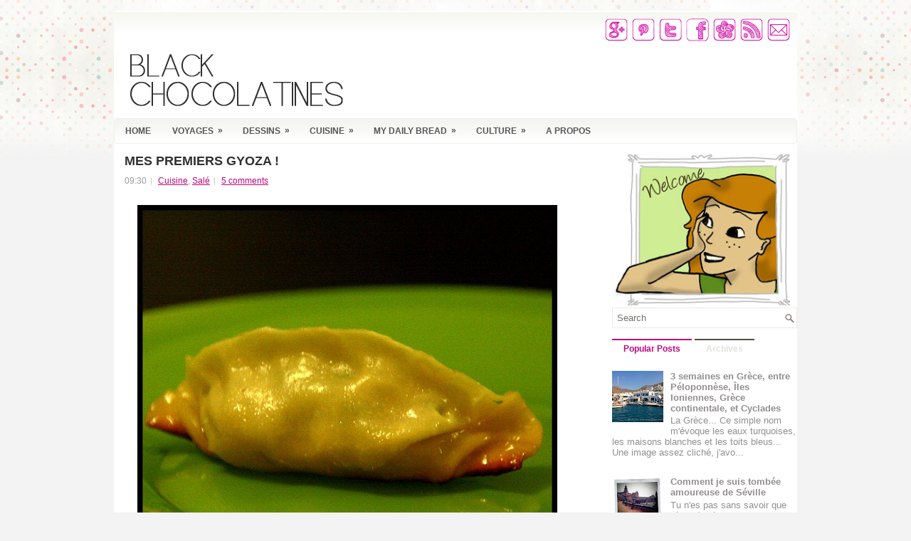

--- FILE ---
content_type: text/html; charset=UTF-8
request_url: http://www.black-chocolatines.com/2012/09/cuisine-recette-gyoza.html
body_size: 40398
content:
<!DOCTYPE html>
<html dir='ltr' xmlns='http://www.w3.org/1999/xhtml' xmlns:b='http://www.google.com/2005/gml/b' xmlns:data='http://www.google.com/2005/gml/data' xmlns:expr='http://www.google.com/2005/gml/expr'>
<head>
<link href='https://www.blogger.com/static/v1/widgets/2944754296-widget_css_bundle.css' rel='stylesheet' type='text/css'/>
<meta content='sBGrp6KQyI4eTe3HLNGcAk6LNUEMttIrCfmUUc2fIeQ' name='google-site-verification'/>
<link href='http://fonts.googleapis.com/css?family=Oswald' rel='stylesheet' type='text/css'/>
<meta content='text/html; charset=UTF-8' http-equiv='Content-Type'/>
<meta content='blogger' name='generator'/>
<link href='http://www.black-chocolatines.com/favicon.ico' rel='icon' type='image/x-icon'/>
<link href='http://www.black-chocolatines.com/2012/09/cuisine-recette-gyoza.html' rel='canonical'/>
<link rel="alternate" type="application/atom+xml" title="Black-chocolatines - Atom" href="http://www.black-chocolatines.com/feeds/posts/default" />
<link rel="alternate" type="application/rss+xml" title="Black-chocolatines - RSS" href="http://www.black-chocolatines.com/feeds/posts/default?alt=rss" />
<link rel="service.post" type="application/atom+xml" title="Black-chocolatines - Atom" href="https://www.blogger.com/feeds/5726805079301428290/posts/default" />

<link rel="alternate" type="application/atom+xml" title="Black-chocolatines - Atom" href="http://www.black-chocolatines.com/feeds/1811736203440792574/comments/default" />
<!--Can't find substitution for tag [blog.ieCssRetrofitLinks]-->
<link href='https://blogger.googleusercontent.com/img/b/R29vZ2xl/AVvXsEg213WcHArT4IYa66xLr2-P8abvH0Qmv8X5DaUZrxGXRb2TdHfIdJGGn6U3akkqCOWr7hVeRPlom1A7ScVSv4Vj_wa9jZQOIxAcDkp7dlizCaBEm0r7OP0h_LcfndnNshl-DiW31UmPMWs/s1600/recette-gyoza-preparation-1.jpg' rel='image_src'/>
<meta content='http://www.black-chocolatines.com/2012/09/cuisine-recette-gyoza.html' property='og:url'/>
<meta content='Mes premiers Gyoza !' property='og:title'/>
<meta content='Un blog sans prétention, relatant voyages à travers le monde, cuisine de tous pays, avec une touche d&#39;illustrations made in BlackTchoc!' property='og:description'/>
<meta content='https://blogger.googleusercontent.com/img/b/R29vZ2xl/AVvXsEg213WcHArT4IYa66xLr2-P8abvH0Qmv8X5DaUZrxGXRb2TdHfIdJGGn6U3akkqCOWr7hVeRPlom1A7ScVSv4Vj_wa9jZQOIxAcDkp7dlizCaBEm0r7OP0h_LcfndnNshl-DiW31UmPMWs/w1200-h630-p-k-no-nu/recette-gyoza-preparation-1.jpg' property='og:image'/>
<!-- Start www.bloggertipandtrick.net: Changing the Blogger Title Tag -->
<title>Mes premiers Gyoza ! ~ Black-chocolatines</title>
<!-- End www.bloggertipandtrick.net: Changing the Blogger Title Tag -->
<link href='YOUR-FAVICON-URL' rel='shortcut icon' type='image/vnd.microsoft.icon'/>
<style id='page-skin-1' type='text/css'><!--
/*
-----------------------------------------------
Blogger Template Style
Name:   Diapason
Author: Lasantha Bandara et blackchocolatines
Date:   November 2012
License:  This free Blogger template is licensed under the Creative Commons Attribution 3.0 License, which permits both personal and commercial use.
However, to satisfy the 'attribution' clause of the license, you are required to keep the footer links intact which provides due credit to its authors. For more specific details about the license, you may visit the URL below:
http://creativecommons.org/licenses/by/3.0/
----------------------------------------------- */
body#layout ul{list-style-type:none;list-style:none}
body#layout ul li{list-style-type:none;list-style:none}
body#layout #myGallery{display:none}
body#layout .featuredposts{display:none}
body#layout .fp-slider{display:none}
body#layout #navcontainer{display:none}
body#layout .menu-secondary-wrap{display:none}
body#layout .menu-secondary-container{display:none}
body#layout #skiplinks{display:none}
body#layout .feedtwitter{display:none}
body#layout #header-wrapper {margin-bottom:10px;min-height:50px;}
body#layout .social-profiles-widget h3 {display:none;}
/* Variable definitions
====================
<Variable name="bgcolor" description="Page Background Color"
type="color" default="#fff">
<Variable name="textcolor" description="Text Color"
type="color" default="#333">
<Variable name="linkcolor" description="Link Color"
type="color" default="#58a">
<Variable name="pagetitlecolor" description="Blog Title Color"
type="color" default="#666">
<Variable name="descriptioncolor" description="Blog Description Color"
type="color" default="#999">
<Variable name="titlecolor" description="Post Title Color"
type="color" default="#c60">
<Variable name="bordercolor" description="Border Color"
type="color" default="#ccc">
<Variable name="sidebarcolor" description="Sidebar Title Color"
type="color" default="#999">
<Variable name="sidebartextcolor" description="Sidebar Text Color"
type="color" default="#666">
<Variable name="visitedlinkcolor" description="Visited Link Color"
type="color" default="#999">
<Variable name="bodyfont" description="Text Font"
type="font" default="normal normal 100% Georgia, Serif">
<Variable name="headerfont" description="Sidebar Title Font"
type="font"
default="normal normal 78% 'Trebuchet MS',Trebuchet,Arial,Verdana,Sans-serif">
<Variable name="pagetitlefont" description="Blog Title Font"
type="font"
default="normal normal 200% Georgia, Serif">
<Variable name="descriptionfont" description="Blog Description Font"
type="font"
default="normal normal 78% 'Trebuchet MS', Trebuchet, Arial, Verdana, Sans-serif">
<Variable name="postfooterfont" description="Post Footer Font"
type="font"
default="normal normal 78% 'Trebuchet MS', Trebuchet, Arial, Verdana, Sans-serif">
<Variable name="startSide" description="Side where text starts in blog language"
type="automatic" default="left">
<Variable name="endSide" description="Side where text ends in blog language"
type="automatic" default="right">
*/
/* Use this with templates/template-twocol.html */
body{
background:url(https://blogger.googleusercontent.com/img/b/R29vZ2xl/AVvXsEhaWiuDq3oPe8Ubh8E7FgMlYGoDAIu5q4Bc2-WS3DCBmigoqUG-t1ot5_rMxL5NyrIfPsSe2KCkbrGFgYCP0z_L6nQhhHK8dbaDEvLXMVbnswT7b8jxg2UFi3a1uW9Hu2BmsSARpAXXF7Y/s1600/background5.png) center top no-repeat #f3f3f3;
color:#434242;
font-family: Arial, Helvetica, Sans-serif;
font-size: 13px;margin:0px;padding:0px;
}
a:link,a:visited{color:#bd067c;text-decoration:underline;outline:none;}
a:hover{color:#860257;text-decoration:none;outline:none;}
a img{border-width:0}
#body-wrapper{margin:0px;padding:0px;}
/* Header-----------------------------------------------*/
#header-wrapper{width:960px;margin:0 auto 0;height:78px;padding:15px 0px 15px 0px;overflow:hidden;}
#header-inner{background-position:center;margin-left:auto;margin-right:auto}
#header{margin:0;border:0 solid #cccccc;color:#666666;float:left;width:48%;overflow:hidden;}
#header h1{color:#564C44;text-shadow:0px 1px 0px #fff;margin:0 5px 0;padding:0px 0px 0px 15px;font-family:'Oswald',Arial,Helvetica,Sans-serif;font-weight:bold;font-size:32px;line-height:32px;}
#header .description{padding-left:22px;color:#564C44;text-shadow:0px 1px 0px #fff;line-height:14px;font-size:14px;padding-top:0px;margin-top:10px;font-family:Arial,Helvetica,Sans-serif;}
#header h1 a,#header h1 a:visited{color:#564C44;text-decoration:none}
#header h2{padding-left:5px;color:#564C44;font:14px Arial,Helvetica,Sans-serif}
#header2{float:right;width:50%;margin-right:0px;padding-right:0px;overflow:hidden;}
#header2 .widget{padding:0px 15px 0px 0px;float:right}
.social-profiles-widget img{margin:0 4px 0 0}
.social-profiles-widget img:hover{opacity:0.8}
#top-social-profiles{padding-top:10px;padding-right:10px;height:32px;text-align:right}
#top-social-profiles img{margin:0 0 0 6px !important}
#top-social-profiles img:hover{opacity:0.8}
#top-social-profiles .widget-container{background:none;padding:0;border:0}
/* Outer-Wrapper----------------------------------------------- */
#outer-wrapper{width:960px;margin:15px auto 0px;padding:0px;text-align:left;border-top:1px solid #fff;background:#FFF url(https://blogger.googleusercontent.com/img/b/R29vZ2xl/AVvXsEhuZ9iiiMRKkUMqB8bH5FS8vgkZtzY2wDQ_RakDmZNOggYzmj4sRNS5IDXEbEYwPd6q9iN_E5aKXhwCYITQ8EYPUbrPPB5pWn1bAMhi9-zP38OlVyGB_Xx-SKkkGDX26eEWahCfD-eOoCI/s1600/container-bg.png) left top repeat-x;-moz-border-radius:5px 5px 0 0;-khtml-border-radius:5px 5px 0 0;-webkit-border-radius:5px 5px 0 0;border-radius:5px 5px 0 0;}
#content-wrapper{background:#fff;padding:15px 0px;}
#main-wrapper{width:640px;margin:0px;padding:0px;float:left;word-wrap:break-word;overflow:hidden;}
#lsidebar-wrapper{width:0px;float:left;margin:0px 15px 0px 0px;padding:0px;word-wrap:break-word;overflow:hidden;}
#rsidebar-wrapper{width:260px;float:right;margin:0px 0px 0px 13px;padding:0px;word-wrap:break-word;overflow:hidden;}
/* Headings----------------------------------------------- */
h2{}
/* Posts-----------------------------------------------*/
h2.date-header{margin:1.5em 0 .5em;display:none;}
.wrapfullpost{}
.post{margin-bottom:15px;background:url(https://blogger.googleusercontent.com/img/b/R29vZ2xl/AVvXsEhqdyI6qVPYwgu3-NTngMKZc2SzW3iCAv36qszqh6sRpyzlLD67UuL_FoEOpaOZ1Fq3ZFcSU-Y9vOC73OWJUfOVRItmACrPYPgUekve7L499JRZNZjAcE_Go-uOHSwu9D6t9CygLCmXFaY/s1600/post-line.png) left bottom repeat-x;}
.post-title{color:#312F2F;margin:0 0 10px 0;padding:0;font-family:Arial,Helvetica,Sans-serif;font-size:18px;line-height:18px;font-weight:bold;text-transform:uppercase;}
.post-title a,.post-title a:visited,.post-title strong{display:block;text-decoration:none;color:#312F2F;text-decoration:none;}
.post-title strong,.post-title a:hover{color:#bd067c;text-decoration:none;}
.post-body{margin:0px;padding:0px 10px 0px 0px;font-family:Arial, Helvetica, Sans-serif;font-size:12px;line-height: 20px;}
.post-footer{margin:5px 0;}
.comment-link{margin-left:.6em}
.post-body img{padding:6px;border:1px solid #eeeeee;background:#ffffff;}
.postmeta-primary{color:#999;font-size:12px;line-height:18px;padding:0 0 5px 0}
.postmeta-secondary{color:#999;font-size:12px;line-height:18px;padding:0 0 10px 0}
.postmeta-primary span,.postmeta-secondary span{background:url(https://blogger.googleusercontent.com/img/b/R29vZ2xl/AVvXsEh1m6ae1TzoARRXAX-1ScT3-q1ZPIAazTz4l2fjNSl1lQBDamIhGAVhA2x5kUSgjQ7dyg74V-FQrPeqKSJKVMxU5upfLYzU0W8KIqH698YhxQzxSciAWfuo99k43bueibO2J91pTsb8CW4/s1600/meta-separator.png) left center no-repeat;padding:3px 0 3px 10px}
.postmeta-primary span:first-child,.postmeta-secondary span:first-child{background:none;padding-left:0}
.readmore{margin-bottom:5px;float:right}
.readmore a{color:#535050;background:#FDFDFD url(https://blogger.googleusercontent.com/img/b/R29vZ2xl/AVvXsEjdO60FQHjkCxMQp_PVZWzxt667jjqqaWrXm6ULQT2uT87lvfuBsyDEC2hKnrpOhgj0E8ZDr3GJmjhocUhGyWPFkaoL3QDf2L34uBjZ2ziz2ZcpNdxEITuQP9xJXM95gAkEg23Nu6K88Sc/s1600/readmore-bg.png) left top repeat-x;border:1px solid #EBEBE8;padding:8px 14px;display:inline-block;font-size:12px;line-height:12px;text-decoration:none;text-transform:uppercase}
.readmore a:hover{color:#bd067c;text-decoration:none}
/* Sidebar Content----------------------------------------------- */
.sidebar{margin:0 0 10px 0;font-size:13px;color:#928E8E;}
.sidebar a{text-decoration:none;color:#928E8E;}
.sidebar a:hover{text-decoration:none;color:#bd067c;}
.sidebar h2,h3.widgettitle{background:url(https://blogger.googleusercontent.com/img/b/R29vZ2xl/AVvXsEjKI6vAd8BPkIP_AKzCWbmEsbyy5LEowDzqH1zwraTqMf_GWHKOHyUQrAlIFYfV-sPgOe_usuRuGZwR8rrUeByn9qm0nPqOvzzrg6zbpCzaO42YobrDGnJpcBp1yJG4O9NcuJ6ZsOKkCGg/s1600/widgettitle-bg.png) left top repeat-x;margin:0 0 10px 0;padding:10px 0 10px 10px;color:#414445;font-size:16px;line-height:16px;font-family:Arial,Helvetica,Sans-serif;font-weight:bold;text-decoration:none;text-transform:uppercase;}
.sidebar ul{list-style-type:none;list-style:none;margin:0px;padding:0px;}
.sidebar ul li{padding:0 0 9px 0;margin:0 0 8px 0;background:0;border-bottom:0;}
.sidebar .widget{margin:0 0 15px 0;padding:0;color:#928E8E;font-size:13px;}
.main .widget{margin:0 0 5px;padding:0 0 2px}
.main .Blog{border-bottom-width:0}
.widget-container{list-style-type:none;list-style:none;margin:0 0 15px 0;padding:0;color:#928E8E;font-size:13px;padding:0px;}
/* FOOTER ----------------------------------------------- */
#footer-container{}
#footer{margin-bottom:15px;padding:10px 0px;background:#FFF url(https://blogger.googleusercontent.com/img/b/R29vZ2xl/AVvXsEh910MNT-wutHtnuXxgN57H3BmSvQVeuK4tF-wq53YmgK4doonTxMy8vOIbhXMI9SxJIckIz-k_yH6zPmMiIKG9Ds4j50pMh6aEx3QKeIHytMtSc6WpNS5oqA9F9Grs3G2Qynu1jJbZW1w/s1600/footer-bg.png) left top repeat-x;height:30px;overflow:hidden;}
#copyrights{color:#efefef;float:left;padding-left:15px;width:440px;height:30px;overflow:hidden;}
#copyrights a{color:#efefef}
#copyrights a:hover{color:#efefef;text-decoration:none}
#credits{color:#efefef;font-size:11px;float:right;padding-right:15px;text-align:right;width:440px;height:30px;overflow:hidden;}
#credits a{color:#efefef;text-decoration:none}
#credits a:hover{text-decoration:none;color:#efefef}
/* Search ----------------------------------------------- */
#search{border:1px solid #EBEBE7;background:#fff url(https://blogger.googleusercontent.com/img/b/R29vZ2xl/AVvXsEjb-HRdMW8gjjxKJBiHBqrP3tvBe8MF6h7mzftOINGCZ63q_7tQL8EtvL2Lg2atiWwGBXctZ98levP9ujZCEqHr0Ol6NCO6SmBGCDDVpOV277Fo9-b4IwLEEU2Is9BCwhSYbiyZNfl_fqk/s1600/search.png) 99% 50% no-repeat;text-align:left;padding:6px 24px 6px 6px}
#search #s{background:none;color:#73706E;border:0;width:100%;padding:0;margin:0;outline:none}
#content-search{width:300px;padding:15px 0}
/* Comments----------------------------------------------- */
#comments{padding:10px;background-color:#fff;border:1px dashed #eee;}
#comments h4{font-size:16px;font-weight:bold;margin:1em 0;color:#222222;}
#comments-block3{padding:0;margin:0;float:left;overflow:hidden;position:relative;}
#comment-name-url{width:365px;float:left}
#comment-date{width:365px;float:left;margin-top:5px;font-size:10px;}
#comment-header{float:left;padding:5px 0 40px 10px;margin:5px 0px 15px 0px;position:relative;background-color:#fff;border:1px dashed #eee;}
.avatar-image-container{background:url(https://blogger.googleusercontent.com/img/b/R29vZ2xl/AVvXsEhHGlv1UoVbgGXyeRNGXxrlKvDEjwjUyd1rkWZ8LSvlINTxet8_i45mic95dUJXg3WYUqllSLP_2YXoiVvqIgTBV4RrWRy9uXoHgiHLi3o4C1DkB8wq6YxnF31AlY0-TDgl-IFbJJg3jSFu/s1600/comment-avatar.jpg);width:32px;height:32px;float:right;margin:5px 10px 5px 5px;border:1px solid #ddd;}
.avatar-image-container img{width:32px;height:32px;}
a.comments-autor-name{color:#000;font:normal bold 14px Arial,Tahoma,Verdana}
a.says{color:#000;font:normal 14px Arial,Tahoma,Verdana}
.says a:hover{text-decoration:none}
.deleted-comment{font-style:italic;color:gray}
#blog-pager-newer-link{float:left}
#blog-pager-older-link{float:right}
#blog-pager{text-align:center}
.feed-links{clear:both;line-height:2.5em}
/* Profile ----------------------------------------------- */
.profile-img{float:left;margin-top:0;margin-right:5px;margin-bottom:5px;margin-left:0;padding:4px;border:1px solid #cccccc}
.profile-data{margin:0;text-transform:uppercase;letter-spacing:.1em;font:normal normal 78% 'Trebuchet MS', Trebuchet, Arial, Verdana, Sans-serif;color:#999999;font-weight:bold;line-height:1.6em}
.profile-datablock{margin:.5em 0 .5em}
.profile-textblock{margin:0.5em 0;line-height:1.6em}
.avatar-image-container{background:url(https://blogger.googleusercontent.com/img/b/R29vZ2xl/AVvXsEhHGlv1UoVbgGXyeRNGXxrlKvDEjwjUyd1rkWZ8LSvlINTxet8_i45mic95dUJXg3WYUqllSLP_2YXoiVvqIgTBV4RrWRy9uXoHgiHLi3o4C1DkB8wq6YxnF31AlY0-TDgl-IFbJJg3jSFu/s1600/comment-avatar.jpg);width:32px;height:32px;float:right;margin:5px 10px 5px 5px;border:1px solid #ddd;}
.avatar-image-container img{width:32px;height:32px;}
.profile-link{font:normal normal 78% 'Trebuchet MS', Trebuchet, Arial, Verdana, Sans-serif;text-transform:uppercase;letter-spacing:.1em}
#navbar-iframe{height:0;visibility:hidden;display:none;}

--></style>
<script src='https://ajax.googleapis.com/ajax/libs/jquery/1.8.0/jquery.min.js' type='text/javascript'></script>
<script type='text/javascript'>
//<![CDATA[

(function($){
	/* hoverIntent by Brian Cherne */
	$.fn.hoverIntent = function(f,g) {
		// default configuration options
		var cfg = {
			sensitivity: 7,
			interval: 100,
			timeout: 0
		};
		// override configuration options with user supplied object
		cfg = $.extend(cfg, g ? { over: f, out: g } : f );

		// instantiate variables
		// cX, cY = current X and Y position of mouse, updated by mousemove event
		// pX, pY = previous X and Y position of mouse, set by mouseover and polling interval
		var cX, cY, pX, pY;

		// A private function for getting mouse position
		var track = function(ev) {
			cX = ev.pageX;
			cY = ev.pageY;
		};

		// A private function for comparing current and previous mouse position
		var compare = function(ev,ob) {
			ob.hoverIntent_t = clearTimeout(ob.hoverIntent_t);
			// compare mouse positions to see if they've crossed the threshold
			if ( ( Math.abs(pX-cX) + Math.abs(pY-cY) ) < cfg.sensitivity ) {
				$(ob).unbind("mousemove",track);
				// set hoverIntent state to true (so mouseOut can be called)
				ob.hoverIntent_s = 1;
				return cfg.over.apply(ob,[ev]);
			} else {
				// set previous coordinates for next time
				pX = cX; pY = cY;
				// use self-calling timeout, guarantees intervals are spaced out properly (avoids JavaScript timer bugs)
				ob.hoverIntent_t = setTimeout( function(){compare(ev, ob);} , cfg.interval );
			}
		};

		// A private function for delaying the mouseOut function
		var delay = function(ev,ob) {
			ob.hoverIntent_t = clearTimeout(ob.hoverIntent_t);
			ob.hoverIntent_s = 0;
			return cfg.out.apply(ob,[ev]);
		};

		// A private function for handling mouse 'hovering'
		var handleHover = function(e) {
			// next three lines copied from jQuery.hover, ignore children onMouseOver/onMouseOut
			var p = (e.type == "mouseover" ? e.fromElement : e.toElement) || e.relatedTarget;
			while ( p && p != this ) { try { p = p.parentNode; } catch(e) { p = this; } }
			if ( p == this ) { return false; }

			// copy objects to be passed into t (required for event object to be passed in IE)
			var ev = jQuery.extend({},e);
			var ob = this;

			// cancel hoverIntent timer if it exists
			if (ob.hoverIntent_t) { ob.hoverIntent_t = clearTimeout(ob.hoverIntent_t); }

			// else e.type == "onmouseover"
			if (e.type == "mouseover") {
				// set "previous" X and Y position based on initial entry point
				pX = ev.pageX; pY = ev.pageY;
				// update "current" X and Y position based on mousemove
				$(ob).bind("mousemove",track);
				// start polling interval (self-calling timeout) to compare mouse coordinates over time
				if (ob.hoverIntent_s != 1) { ob.hoverIntent_t = setTimeout( function(){compare(ev,ob);} , cfg.interval );}

			// else e.type == "onmouseout"
			} else {
				// unbind expensive mousemove event
				$(ob).unbind("mousemove",track);
				// if hoverIntent state is true, then call the mouseOut function after the specified delay
				if (ob.hoverIntent_s == 1) { ob.hoverIntent_t = setTimeout( function(){delay(ev,ob);} , cfg.timeout );}
			}
		};

		// bind the function to the two event listeners
		return this.mouseover(handleHover).mouseout(handleHover);
	};
	
})(jQuery);

//]]>
</script>
<script type='text/javascript'>
//<![CDATA[

/*
 * Superfish v1.4.8 - jQuery menu widget
 * Copyright (c) 2008 Joel Birch
 *
 * Dual licensed under the MIT and GPL licenses:
 * 	http://www.opensource.org/licenses/mit-license.php
 * 	http://www.gnu.org/licenses/gpl.html
 *
 * CHANGELOG: http://users.tpg.com.au/j_birch/plugins/superfish/changelog.txt
 */

;(function($){
	$.fn.superfish = function(op){

		var sf = $.fn.superfish,
			c = sf.c,
			$arrow = $(['<span class="',c.arrowClass,'"> &#187;</span>'].join('')),
			over = function(){
				var $$ = $(this), menu = getMenu($$);
				clearTimeout(menu.sfTimer);
				$$.showSuperfishUl().siblings().hideSuperfishUl();
			},
			out = function(){
				var $$ = $(this), menu = getMenu($$), o = sf.op;
				clearTimeout(menu.sfTimer);
				menu.sfTimer=setTimeout(function(){
					o.retainPath=($.inArray($$[0],o.$path)>-1);
					$$.hideSuperfishUl();
					if (o.$path.length && $$.parents(['li.',o.hoverClass].join('')).length<1){over.call(o.$path);}
				},o.delay);	
			},
			getMenu = function($menu){
				var menu = $menu.parents(['ul.',c.menuClass,':first'].join(''))[0];
				sf.op = sf.o[menu.serial];
				return menu;
			},
			addArrow = function($a){ $a.addClass(c.anchorClass).append($arrow.clone()); };
			
		return this.each(function() {
			var s = this.serial = sf.o.length;
			var o = $.extend({},sf.defaults,op);
			o.$path = $('li.'+o.pathClass,this).slice(0,o.pathLevels).each(function(){
				$(this).addClass([o.hoverClass,c.bcClass].join(' '))
					.filter('li:has(ul)').removeClass(o.pathClass);
			});
			sf.o[s] = sf.op = o;
			
			$('li:has(ul)',this)[($.fn.hoverIntent && !o.disableHI) ? 'hoverIntent' : 'hover'](over,out).each(function() {
				if (o.autoArrows) addArrow( $('>a:first-child',this) );
			})
			.not('.'+c.bcClass)
				.hideSuperfishUl();
			
			var $a = $('a',this);
			$a.each(function(i){
				var $li = $a.eq(i).parents('li');
				$a.eq(i).focus(function(){over.call($li);}).blur(function(){out.call($li);});
			});
			o.onInit.call(this);
			
		}).each(function() {
			var menuClasses = [c.menuClass];
			if (sf.op.dropShadows  && !($.browser.msie && $.browser.version < 7)) menuClasses.push(c.shadowClass);
			$(this).addClass(menuClasses.join(' '));
		});
	};

	var sf = $.fn.superfish;
	sf.o = [];
	sf.op = {};
	sf.IE7fix = function(){
		var o = sf.op;
		if ($.browser.msie && $.browser.version > 6 && o.dropShadows && o.animation.opacity!=undefined)
			this.toggleClass(sf.c.shadowClass+'-off');
		};
	sf.c = {
		bcClass     : 'sf-breadcrumb',
		menuClass   : 'sf-js-enabled',
		anchorClass : 'sf-with-ul',
		arrowClass  : 'sf-sub-indicator',
		shadowClass : 'sf-shadow'
	};
	sf.defaults = {
		hoverClass	: 'sfHover',
		pathClass	: 'overideThisToUse',
		pathLevels	: 1,
		delay		: 800,
		animation	: {opacity:'show'},
		speed		: 'normal',
		autoArrows	: true,
		dropShadows : true,
		disableHI	: false,		// true disables hoverIntent detection
		onInit		: function(){}, // callback functions
		onBeforeShow: function(){},
		onShow		: function(){},
		onHide		: function(){}
	};
	$.fn.extend({
		hideSuperfishUl : function(){
			var o = sf.op,
				not = (o.retainPath===true) ? o.$path : '';
			o.retainPath = false;
			var $ul = $(['li.',o.hoverClass].join(''),this).add(this).not(not).removeClass(o.hoverClass)
					.find('>ul').hide().css('visibility','hidden');
			o.onHide.call($ul);
			return this;
		},
		showSuperfishUl : function(){
			var o = sf.op,
				sh = sf.c.shadowClass+'-off',
				$ul = this.addClass(o.hoverClass)
					.find('>ul:hidden').css('visibility','visible');
			sf.IE7fix.call($ul);
			o.onBeforeShow.call($ul);
			$ul.animate(o.animation,o.speed,function(){ sf.IE7fix.call($ul); o.onShow.call($ul); });
			return this;
		}
	});

})(jQuery);



//]]>
</script>
<script type='text/javascript'>
//<![CDATA[

/*
 * jQuery Cycle Plugin (with Transition Definitions)
 * Examples and documentation at: http://jquery.malsup.com/cycle/
 * Copyright (c) 2007-2010 M. Alsup
 * Version: 2.88 (08-JUN-2010)
 * Dual licensed under the MIT and GPL licenses.
 * http://jquery.malsup.com/license.html
 * Requires: jQuery v1.2.6 or later
 */
(function($){var ver="2.88";if($.support==undefined){$.support={opacity:!($.browser.msie)};}function debug(s){if($.fn.cycle.debug){log(s);}}function log(){if(window.console&&window.console.log){window.console.log("[cycle] "+Array.prototype.join.call(arguments," "));}}$.fn.cycle=function(options,arg2){var o={s:this.selector,c:this.context};if(this.length===0&&options!="stop"){if(!$.isReady&&o.s){log("DOM not ready, queuing slideshow");$(function(){$(o.s,o.c).cycle(options,arg2);});return this;}log("terminating; zero elements found by selector"+($.isReady?"":" (DOM not ready)"));return this;}return this.each(function(){var opts=handleArguments(this,options,arg2);if(opts===false){return;}opts.updateActivePagerLink=opts.updateActivePagerLink||$.fn.cycle.updateActivePagerLink;if(this.cycleTimeout){clearTimeout(this.cycleTimeout);}this.cycleTimeout=this.cyclePause=0;var $cont=$(this);var $slides=opts.slideExpr?$(opts.slideExpr,this):$cont.children();var els=$slides.get();if(els.length<2){log("terminating; too few slides: "+els.length);return;}var opts2=buildOptions($cont,$slides,els,opts,o);if(opts2===false){return;}var startTime=opts2.continuous?10:getTimeout(els[opts2.currSlide],els[opts2.nextSlide],opts2,!opts2.rev);if(startTime){startTime+=(opts2.delay||0);if(startTime<10){startTime=10;}debug("first timeout: "+startTime);this.cycleTimeout=setTimeout(function(){go(els,opts2,0,(!opts2.rev&&!opts.backwards));},startTime);}});};function handleArguments(cont,options,arg2){if(cont.cycleStop==undefined){cont.cycleStop=0;}if(options===undefined||options===null){options={};}if(options.constructor==String){switch(options){case"destroy":case"stop":var opts=$(cont).data("cycle.opts");if(!opts){return false;}cont.cycleStop++;if(cont.cycleTimeout){clearTimeout(cont.cycleTimeout);}cont.cycleTimeout=0;$(cont).removeData("cycle.opts");if(options=="destroy"){destroy(opts);}return false;case"toggle":cont.cyclePause=(cont.cyclePause===1)?0:1;checkInstantResume(cont.cyclePause,arg2,cont);return false;case"pause":cont.cyclePause=1;return false;case"resume":cont.cyclePause=0;checkInstantResume(false,arg2,cont);return false;case"prev":case"next":var opts=$(cont).data("cycle.opts");if(!opts){log('options not found, "prev/next" ignored');return false;}$.fn.cycle[options](opts);return false;default:options={fx:options};}return options;}else{if(options.constructor==Number){var num=options;options=$(cont).data("cycle.opts");if(!options){log("options not found, can not advance slide");return false;}if(num<0||num>=options.elements.length){log("invalid slide index: "+num);return false;}options.nextSlide=num;if(cont.cycleTimeout){clearTimeout(cont.cycleTimeout);cont.cycleTimeout=0;}if(typeof arg2=="string"){options.oneTimeFx=arg2;}go(options.elements,options,1,num>=options.currSlide);return false;}}return options;function checkInstantResume(isPaused,arg2,cont){if(!isPaused&&arg2===true){var options=$(cont).data("cycle.opts");if(!options){log("options not found, can not resume");return false;}if(cont.cycleTimeout){clearTimeout(cont.cycleTimeout);cont.cycleTimeout=0;}go(options.elements,options,1,(!opts.rev&&!opts.backwards));}}}function removeFilter(el,opts){if(!$.support.opacity&&opts.cleartype&&el.style.filter){try{el.style.removeAttribute("filter");}catch(smother){}}}function destroy(opts){if(opts.next){$(opts.next).unbind(opts.prevNextEvent);}if(opts.prev){$(opts.prev).unbind(opts.prevNextEvent);}if(opts.pager||opts.pagerAnchorBuilder){$.each(opts.pagerAnchors||[],function(){this.unbind().remove();});}opts.pagerAnchors=null;if(opts.destroy){opts.destroy(opts);}}function buildOptions($cont,$slides,els,options,o){var opts=$.extend({},$.fn.cycle.defaults,options||{},$.metadata?$cont.metadata():$.meta?$cont.data():{});if(opts.autostop){opts.countdown=opts.autostopCount||els.length;}var cont=$cont[0];$cont.data("cycle.opts",opts);opts.$cont=$cont;opts.stopCount=cont.cycleStop;opts.elements=els;opts.before=opts.before?[opts.before]:[];opts.after=opts.after?[opts.after]:[];opts.after.unshift(function(){opts.busy=0;});if(!$.support.opacity&&opts.cleartype){opts.after.push(function(){removeFilter(this,opts);});}if(opts.continuous){opts.after.push(function(){go(els,opts,0,(!opts.rev&&!opts.backwards));});}saveOriginalOpts(opts);if(!$.support.opacity&&opts.cleartype&&!opts.cleartypeNoBg){clearTypeFix($slides);}if($cont.css("position")=="static"){$cont.css("position","relative");}if(opts.width){$cont.width(opts.width);}if(opts.height&&opts.height!="auto"){$cont.height(opts.height);}if(opts.startingSlide){opts.startingSlide=parseInt(opts.startingSlide);}else{if(opts.backwards){opts.startingSlide=els.length-1;}}if(opts.random){opts.randomMap=[];for(var i=0;i<els.length;i++){opts.randomMap.push(i);}opts.randomMap.sort(function(a,b){return Math.random()-0.5;});opts.randomIndex=1;opts.startingSlide=opts.randomMap[1];}else{if(opts.startingSlide>=els.length){opts.startingSlide=0;}}opts.currSlide=opts.startingSlide||0;var first=opts.startingSlide;$slides.css({position:"absolute",top:0,left:0}).hide().each(function(i){var z;if(opts.backwards){z=first?i<=first?els.length+(i-first):first-i:els.length-i;}else{z=first?i>=first?els.length-(i-first):first-i:els.length-i;}$(this).css("z-index",z);});$(els[first]).css("opacity",1).show();removeFilter(els[first],opts);if(opts.fit&&opts.width){$slides.width(opts.width);}if(opts.fit&&opts.height&&opts.height!="auto"){$slides.height(opts.height);}var reshape=opts.containerResize&&!$cont.innerHeight();if(reshape){var maxw=0,maxh=0;for(var j=0;j<els.length;j++){var $e=$(els[j]),e=$e[0],w=$e.outerWidth(),h=$e.outerHeight();if(!w){w=e.offsetWidth||e.width||$e.attr("width");}if(!h){h=e.offsetHeight||e.height||$e.attr("height");}maxw=w>maxw?w:maxw;maxh=h>maxh?h:maxh;}if(maxw>0&&maxh>0){$cont.css({width:maxw+"px",height:maxh+"px"});}}if(opts.pause){$cont.hover(function(){this.cyclePause++;},function(){this.cyclePause--;});}if(supportMultiTransitions(opts)===false){return false;}var requeue=false;options.requeueAttempts=options.requeueAttempts||0;$slides.each(function(){var $el=$(this);this.cycleH=(opts.fit&&opts.height)?opts.height:($el.height()||this.offsetHeight||this.height||$el.attr("height")||0);this.cycleW=(opts.fit&&opts.width)?opts.width:($el.width()||this.offsetWidth||this.width||$el.attr("width")||0);if($el.is("img")){var loadingIE=($.browser.msie&&this.cycleW==28&&this.cycleH==30&&!this.complete);var loadingFF=($.browser.mozilla&&this.cycleW==34&&this.cycleH==19&&!this.complete);var loadingOp=($.browser.opera&&((this.cycleW==42&&this.cycleH==19)||(this.cycleW==37&&this.cycleH==17))&&!this.complete);var loadingOther=(this.cycleH==0&&this.cycleW==0&&!this.complete);if(loadingIE||loadingFF||loadingOp||loadingOther){if(o.s&&opts.requeueOnImageNotLoaded&&++options.requeueAttempts<100){log(options.requeueAttempts," - img slide not loaded, requeuing slideshow: ",this.src,this.cycleW,this.cycleH);setTimeout(function(){$(o.s,o.c).cycle(options);},opts.requeueTimeout);requeue=true;return false;}else{log("could not determine size of image: "+this.src,this.cycleW,this.cycleH);}}}return true;});if(requeue){return false;}opts.cssBefore=opts.cssBefore||{};opts.animIn=opts.animIn||{};opts.animOut=opts.animOut||{};$slides.not(":eq("+first+")").css(opts.cssBefore);if(opts.cssFirst){$($slides[first]).css(opts.cssFirst);}if(opts.timeout){opts.timeout=parseInt(opts.timeout);if(opts.speed.constructor==String){opts.speed=$.fx.speeds[opts.speed]||parseInt(opts.speed);}if(!opts.sync){opts.speed=opts.speed/2;}var buffer=opts.fx=="shuffle"?500:250;while((opts.timeout-opts.speed)<buffer){opts.timeout+=opts.speed;}}if(opts.easing){opts.easeIn=opts.easeOut=opts.easing;}if(!opts.speedIn){opts.speedIn=opts.speed;}if(!opts.speedOut){opts.speedOut=opts.speed;}opts.slideCount=els.length;opts.currSlide=opts.lastSlide=first;if(opts.random){if(++opts.randomIndex==els.length){opts.randomIndex=0;}opts.nextSlide=opts.randomMap[opts.randomIndex];}else{if(opts.backwards){opts.nextSlide=opts.startingSlide==0?(els.length-1):opts.startingSlide-1;}else{opts.nextSlide=opts.startingSlide>=(els.length-1)?0:opts.startingSlide+1;}}if(!opts.multiFx){var init=$.fn.cycle.transitions[opts.fx];if($.isFunction(init)){init($cont,$slides,opts);}else{if(opts.fx!="custom"&&!opts.multiFx){log("unknown transition: "+opts.fx,"; slideshow terminating");return false;}}}var e0=$slides[first];if(opts.before.length){opts.before[0].apply(e0,[e0,e0,opts,true]);}if(opts.after.length>1){opts.after[1].apply(e0,[e0,e0,opts,true]);}if(opts.next){$(opts.next).bind(opts.prevNextEvent,function(){return advance(opts,opts.rev?-1:1);});}if(opts.prev){$(opts.prev).bind(opts.prevNextEvent,function(){return advance(opts,opts.rev?1:-1);});}if(opts.pager||opts.pagerAnchorBuilder){buildPager(els,opts);}exposeAddSlide(opts,els);return opts;}function saveOriginalOpts(opts){opts.original={before:[],after:[]};opts.original.cssBefore=$.extend({},opts.cssBefore);opts.original.cssAfter=$.extend({},opts.cssAfter);opts.original.animIn=$.extend({},opts.animIn);opts.original.animOut=$.extend({},opts.animOut);$.each(opts.before,function(){opts.original.before.push(this);});$.each(opts.after,function(){opts.original.after.push(this);});}function supportMultiTransitions(opts){var i,tx,txs=$.fn.cycle.transitions;if(opts.fx.indexOf(",")>0){opts.multiFx=true;opts.fxs=opts.fx.replace(/\s*/g,"").split(",");for(i=0;i<opts.fxs.length;i++){var fx=opts.fxs[i];tx=txs[fx];if(!tx||!txs.hasOwnProperty(fx)||!$.isFunction(tx)){log("discarding unknown transition: ",fx);opts.fxs.splice(i,1);i--;}}if(!opts.fxs.length){log("No valid transitions named; slideshow terminating.");return false;}}else{if(opts.fx=="all"){opts.multiFx=true;opts.fxs=[];for(p in txs){tx=txs[p];if(txs.hasOwnProperty(p)&&$.isFunction(tx)){opts.fxs.push(p);}}}}if(opts.multiFx&&opts.randomizeEffects){var r1=Math.floor(Math.random()*20)+30;for(i=0;i<r1;i++){var r2=Math.floor(Math.random()*opts.fxs.length);opts.fxs.push(opts.fxs.splice(r2,1)[0]);}debug("randomized fx sequence: ",opts.fxs);}return true;}function exposeAddSlide(opts,els){opts.addSlide=function(newSlide,prepend){var $s=$(newSlide),s=$s[0];if(!opts.autostopCount){opts.countdown++;}els[prepend?"unshift":"push"](s);if(opts.els){opts.els[prepend?"unshift":"push"](s);}opts.slideCount=els.length;$s.css("position","absolute");$s[prepend?"prependTo":"appendTo"](opts.$cont);if(prepend){opts.currSlide++;opts.nextSlide++;}if(!$.support.opacity&&opts.cleartype&&!opts.cleartypeNoBg){clearTypeFix($s);}if(opts.fit&&opts.width){$s.width(opts.width);}if(opts.fit&&opts.height&&opts.height!="auto"){$slides.height(opts.height);}s.cycleH=(opts.fit&&opts.height)?opts.height:$s.height();s.cycleW=(opts.fit&&opts.width)?opts.width:$s.width();$s.css(opts.cssBefore);if(opts.pager||opts.pagerAnchorBuilder){$.fn.cycle.createPagerAnchor(els.length-1,s,$(opts.pager),els,opts);}if($.isFunction(opts.onAddSlide)){opts.onAddSlide($s);}else{$s.hide();}};}$.fn.cycle.resetState=function(opts,fx){fx=fx||opts.fx;opts.before=[];opts.after=[];opts.cssBefore=$.extend({},opts.original.cssBefore);opts.cssAfter=$.extend({},opts.original.cssAfter);opts.animIn=$.extend({},opts.original.animIn);opts.animOut=$.extend({},opts.original.animOut);opts.fxFn=null;$.each(opts.original.before,function(){opts.before.push(this);});$.each(opts.original.after,function(){opts.after.push(this);});var init=$.fn.cycle.transitions[fx];if($.isFunction(init)){init(opts.$cont,$(opts.elements),opts);}};function go(els,opts,manual,fwd){if(manual&&opts.busy&&opts.manualTrump){debug("manualTrump in go(), stopping active transition");$(els).stop(true,true);opts.busy=false;}if(opts.busy){debug("transition active, ignoring new tx request");return;}var p=opts.$cont[0],curr=els[opts.currSlide],next=els[opts.nextSlide];if(p.cycleStop!=opts.stopCount||p.cycleTimeout===0&&!manual){return;}if(!manual&&!p.cyclePause&&!opts.bounce&&((opts.autostop&&(--opts.countdown<=0))||(opts.nowrap&&!opts.random&&opts.nextSlide<opts.currSlide))){if(opts.end){opts.end(opts);}return;}var changed=false;if((manual||!p.cyclePause)&&(opts.nextSlide!=opts.currSlide)){changed=true;var fx=opts.fx;curr.cycleH=curr.cycleH||$(curr).height();curr.cycleW=curr.cycleW||$(curr).width();next.cycleH=next.cycleH||$(next).height();next.cycleW=next.cycleW||$(next).width();if(opts.multiFx){if(opts.lastFx==undefined||++opts.lastFx>=opts.fxs.length){opts.lastFx=0;}fx=opts.fxs[opts.lastFx];opts.currFx=fx;}if(opts.oneTimeFx){fx=opts.oneTimeFx;opts.oneTimeFx=null;}$.fn.cycle.resetState(opts,fx);if(opts.before.length){$.each(opts.before,function(i,o){if(p.cycleStop!=opts.stopCount){return;}o.apply(next,[curr,next,opts,fwd]);});}var after=function(){$.each(opts.after,function(i,o){if(p.cycleStop!=opts.stopCount){return;}o.apply(next,[curr,next,opts,fwd]);});};debug("tx firing; currSlide: "+opts.currSlide+"; nextSlide: "+opts.nextSlide);opts.busy=1;if(opts.fxFn){opts.fxFn(curr,next,opts,after,fwd,manual&&opts.fastOnEvent);}else{if($.isFunction($.fn.cycle[opts.fx])){$.fn.cycle[opts.fx](curr,next,opts,after,fwd,manual&&opts.fastOnEvent);}else{$.fn.cycle.custom(curr,next,opts,after,fwd,manual&&opts.fastOnEvent);}}}if(changed||opts.nextSlide==opts.currSlide){opts.lastSlide=opts.currSlide;if(opts.random){opts.currSlide=opts.nextSlide;if(++opts.randomIndex==els.length){opts.randomIndex=0;}opts.nextSlide=opts.randomMap[opts.randomIndex];if(opts.nextSlide==opts.currSlide){opts.nextSlide=(opts.currSlide==opts.slideCount-1)?0:opts.currSlide+1;}}else{if(opts.backwards){var roll=(opts.nextSlide-1)<0;if(roll&&opts.bounce){opts.backwards=!opts.backwards;opts.nextSlide=1;opts.currSlide=0;}else{opts.nextSlide=roll?(els.length-1):opts.nextSlide-1;opts.currSlide=roll?0:opts.nextSlide+1;}}else{var roll=(opts.nextSlide+1)==els.length;if(roll&&opts.bounce){opts.backwards=!opts.backwards;opts.nextSlide=els.length-2;opts.currSlide=els.length-1;}else{opts.nextSlide=roll?0:opts.nextSlide+1;opts.currSlide=roll?els.length-1:opts.nextSlide-1;}}}}if(changed&&opts.pager){opts.updateActivePagerLink(opts.pager,opts.currSlide,opts.activePagerClass);}var ms=0;if(opts.timeout&&!opts.continuous){ms=getTimeout(els[opts.currSlide],els[opts.nextSlide],opts,fwd);}else{if(opts.continuous&&p.cyclePause){ms=10;}}if(ms>0){p.cycleTimeout=setTimeout(function(){go(els,opts,0,(!opts.rev&&!opts.backwards));},ms);}}$.fn.cycle.updateActivePagerLink=function(pager,currSlide,clsName){$(pager).each(function(){$(this).children().removeClass(clsName).eq(currSlide).addClass(clsName);});};function getTimeout(curr,next,opts,fwd){if(opts.timeoutFn){var t=opts.timeoutFn.call(curr,curr,next,opts,fwd);while((t-opts.speed)<250){t+=opts.speed;}debug("calculated timeout: "+t+"; speed: "+opts.speed);if(t!==false){return t;}}return opts.timeout;}$.fn.cycle.next=function(opts){advance(opts,opts.rev?-1:1);};$.fn.cycle.prev=function(opts){advance(opts,opts.rev?1:-1);};function advance(opts,val){var els=opts.elements;var p=opts.$cont[0],timeout=p.cycleTimeout;if(timeout){clearTimeout(timeout);p.cycleTimeout=0;}if(opts.random&&val<0){opts.randomIndex--;if(--opts.randomIndex==-2){opts.randomIndex=els.length-2;}else{if(opts.randomIndex==-1){opts.randomIndex=els.length-1;}}opts.nextSlide=opts.randomMap[opts.randomIndex];}else{if(opts.random){opts.nextSlide=opts.randomMap[opts.randomIndex];}else{opts.nextSlide=opts.currSlide+val;if(opts.nextSlide<0){if(opts.nowrap){return false;}opts.nextSlide=els.length-1;}else{if(opts.nextSlide>=els.length){if(opts.nowrap){return false;}opts.nextSlide=0;}}}}var cb=opts.onPrevNextEvent||opts.prevNextClick;if($.isFunction(cb)){cb(val>0,opts.nextSlide,els[opts.nextSlide]);}go(els,opts,1,val>=0);return false;}function buildPager(els,opts){var $p=$(opts.pager);$.each(els,function(i,o){$.fn.cycle.createPagerAnchor(i,o,$p,els,opts);});opts.updateActivePagerLink(opts.pager,opts.startingSlide,opts.activePagerClass);}$.fn.cycle.createPagerAnchor=function(i,el,$p,els,opts){var a;if($.isFunction(opts.pagerAnchorBuilder)){a=opts.pagerAnchorBuilder(i,el);debug("pagerAnchorBuilder("+i+", el) returned: "+a);}else{a='<a href="#">'+(i+1)+"</a>";}if(!a){return;}var $a=$(a);if($a.parents("body").length===0){var arr=[];if($p.length>1){$p.each(function(){var $clone=$a.clone(true);$(this).append($clone);arr.push($clone[0]);});$a=$(arr);}else{$a.appendTo($p);}}opts.pagerAnchors=opts.pagerAnchors||[];opts.pagerAnchors.push($a);$a.bind(opts.pagerEvent,function(e){e.preventDefault();opts.nextSlide=i;var p=opts.$cont[0],timeout=p.cycleTimeout;if(timeout){clearTimeout(timeout);p.cycleTimeout=0;}var cb=opts.onPagerEvent||opts.pagerClick;if($.isFunction(cb)){cb(opts.nextSlide,els[opts.nextSlide]);}go(els,opts,1,opts.currSlide<i);});if(!/^click/.test(opts.pagerEvent)&&!opts.allowPagerClickBubble){$a.bind("click.cycle",function(){return false;});}if(opts.pauseOnPagerHover){$a.hover(function(){opts.$cont[0].cyclePause++;},function(){opts.$cont[0].cyclePause--;});}};$.fn.cycle.hopsFromLast=function(opts,fwd){var hops,l=opts.lastSlide,c=opts.currSlide;if(fwd){hops=c>l?c-l:opts.slideCount-l;}else{hops=c<l?l-c:l+opts.slideCount-c;}return hops;};function clearTypeFix($slides){debug("applying clearType background-color hack");function hex(s){s=parseInt(s).toString(16);return s.length<2?"0"+s:s;}function getBg(e){for(;e&&e.nodeName.toLowerCase()!="html";e=e.parentNode){var v=$.css(e,"background-color");if(v.indexOf("rgb")>=0){var rgb=v.match(/\d+/g);return"#"+hex(rgb[0])+hex(rgb[1])+hex(rgb[2]);}if(v&&v!="transparent"){return v;}}return"#ffffff";}$slides.each(function(){$(this).css("background-color",getBg(this));});}$.fn.cycle.commonReset=function(curr,next,opts,w,h,rev){$(opts.elements).not(curr).hide();opts.cssBefore.opacity=1;opts.cssBefore.display="block";if(w!==false&&next.cycleW>0){opts.cssBefore.width=next.cycleW;}if(h!==false&&next.cycleH>0){opts.cssBefore.height=next.cycleH;}opts.cssAfter=opts.cssAfter||{};opts.cssAfter.display="none";$(curr).css("zIndex",opts.slideCount+(rev===true?1:0));$(next).css("zIndex",opts.slideCount+(rev===true?0:1));};$.fn.cycle.custom=function(curr,next,opts,cb,fwd,speedOverride){var $l=$(curr),$n=$(next);var speedIn=opts.speedIn,speedOut=opts.speedOut,easeIn=opts.easeIn,easeOut=opts.easeOut;$n.css(opts.cssBefore);if(speedOverride){if(typeof speedOverride=="number"){speedIn=speedOut=speedOverride;}else{speedIn=speedOut=1;}easeIn=easeOut=null;}var fn=function(){$n.animate(opts.animIn,speedIn,easeIn,cb);};$l.animate(opts.animOut,speedOut,easeOut,function(){if(opts.cssAfter){$l.css(opts.cssAfter);}if(!opts.sync){fn();}});if(opts.sync){fn();}};$.fn.cycle.transitions={fade:function($cont,$slides,opts){$slides.not(":eq("+opts.currSlide+")").css("opacity",0);opts.before.push(function(curr,next,opts){$.fn.cycle.commonReset(curr,next,opts);opts.cssBefore.opacity=0;});opts.animIn={opacity:1};opts.animOut={opacity:0};opts.cssBefore={top:0,left:0};}};$.fn.cycle.ver=function(){return ver;};$.fn.cycle.defaults={fx:"fade",timeout:4000,timeoutFn:null,continuous:0,speed:1000,speedIn:null,speedOut:null,next:null,prev:null,onPrevNextEvent:null,prevNextEvent:"click.cycle",pager:null,onPagerEvent:null,pagerEvent:"click.cycle",allowPagerClickBubble:false,pagerAnchorBuilder:null,before:null,after:null,end:null,easing:null,easeIn:null,easeOut:null,shuffle:null,animIn:null,animOut:null,cssBefore:null,cssAfter:null,fxFn:null,height:"auto",startingSlide:0,sync:1,random:0,fit:0,containerResize:1,pause:0,pauseOnPagerHover:0,autostop:0,autostopCount:0,delay:0,slideExpr:null,cleartype:!$.support.opacity,cleartypeNoBg:false,nowrap:0,fastOnEvent:0,randomizeEffects:1,rev:0,manualTrump:true,requeueOnImageNotLoaded:true,requeueTimeout:250,activePagerClass:"activeSlide",updateActivePagerLink:null,backwards:false};})(jQuery);
/*
 * jQuery Cycle Plugin Transition Definitions
 * This script is a plugin for the jQuery Cycle Plugin
 * Examples and documentation at: http://malsup.com/jquery/cycle/
 * Copyright (c) 2007-2010 M. Alsup
 * Version:	 2.72
 * Dual licensed under the MIT and GPL licenses:
 * http://www.opensource.org/licenses/mit-license.php
 * http://www.gnu.org/licenses/gpl.html
 */
(function($){$.fn.cycle.transitions.none=function($cont,$slides,opts){opts.fxFn=function(curr,next,opts,after){$(next).show();$(curr).hide();after();};};$.fn.cycle.transitions.scrollUp=function($cont,$slides,opts){$cont.css("overflow","hidden");opts.before.push($.fn.cycle.commonReset);var h=$cont.height();opts.cssBefore={top:h,left:0};opts.cssFirst={top:0};opts.animIn={top:0};opts.animOut={top:-h};};$.fn.cycle.transitions.scrollDown=function($cont,$slides,opts){$cont.css("overflow","hidden");opts.before.push($.fn.cycle.commonReset);var h=$cont.height();opts.cssFirst={top:0};opts.cssBefore={top:-h,left:0};opts.animIn={top:0};opts.animOut={top:h};};$.fn.cycle.transitions.scrollLeft=function($cont,$slides,opts){$cont.css("overflow","hidden");opts.before.push($.fn.cycle.commonReset);var w=$cont.width();opts.cssFirst={left:0};opts.cssBefore={left:w,top:0};opts.animIn={left:0};opts.animOut={left:0-w};};$.fn.cycle.transitions.scrollRight=function($cont,$slides,opts){$cont.css("overflow","hidden");opts.before.push($.fn.cycle.commonReset);var w=$cont.width();opts.cssFirst={left:0};opts.cssBefore={left:-w,top:0};opts.animIn={left:0};opts.animOut={left:w};};$.fn.cycle.transitions.scrollHorz=function($cont,$slides,opts){$cont.css("overflow","hidden").width();opts.before.push(function(curr,next,opts,fwd){$.fn.cycle.commonReset(curr,next,opts);opts.cssBefore.left=fwd?(next.cycleW-1):(1-next.cycleW);opts.animOut.left=fwd?-curr.cycleW:curr.cycleW;});opts.cssFirst={left:0};opts.cssBefore={top:0};opts.animIn={left:0};opts.animOut={top:0};};$.fn.cycle.transitions.scrollVert=function($cont,$slides,opts){$cont.css("overflow","hidden");opts.before.push(function(curr,next,opts,fwd){$.fn.cycle.commonReset(curr,next,opts);opts.cssBefore.top=fwd?(1-next.cycleH):(next.cycleH-1);opts.animOut.top=fwd?curr.cycleH:-curr.cycleH;});opts.cssFirst={top:0};opts.cssBefore={left:0};opts.animIn={top:0};opts.animOut={left:0};};$.fn.cycle.transitions.slideX=function($cont,$slides,opts){opts.before.push(function(curr,next,opts){$(opts.elements).not(curr).hide();$.fn.cycle.commonReset(curr,next,opts,false,true);opts.animIn.width=next.cycleW;});opts.cssBefore={left:0,top:0,width:0};opts.animIn={width:"show"};opts.animOut={width:0};};$.fn.cycle.transitions.slideY=function($cont,$slides,opts){opts.before.push(function(curr,next,opts){$(opts.elements).not(curr).hide();$.fn.cycle.commonReset(curr,next,opts,true,false);opts.animIn.height=next.cycleH;});opts.cssBefore={left:0,top:0,height:0};opts.animIn={height:"show"};opts.animOut={height:0};};$.fn.cycle.transitions.shuffle=function($cont,$slides,opts){var i,w=$cont.css("overflow","visible").width();$slides.css({left:0,top:0});opts.before.push(function(curr,next,opts){$.fn.cycle.commonReset(curr,next,opts,true,true,true);});if(!opts.speedAdjusted){opts.speed=opts.speed/2;opts.speedAdjusted=true;}opts.random=0;opts.shuffle=opts.shuffle||{left:-w,top:15};opts.els=[];for(i=0;i<$slides.length;i++){opts.els.push($slides[i]);}for(i=0;i<opts.currSlide;i++){opts.els.push(opts.els.shift());}opts.fxFn=function(curr,next,opts,cb,fwd){var $el=fwd?$(curr):$(next);$(next).css(opts.cssBefore);var count=opts.slideCount;$el.animate(opts.shuffle,opts.speedIn,opts.easeIn,function(){var hops=$.fn.cycle.hopsFromLast(opts,fwd);for(var k=0;k<hops;k++){fwd?opts.els.push(opts.els.shift()):opts.els.unshift(opts.els.pop());}if(fwd){for(var i=0,len=opts.els.length;i<len;i++){$(opts.els[i]).css("z-index",len-i+count);}}else{var z=$(curr).css("z-index");$el.css("z-index",parseInt(z)+1+count);}$el.animate({left:0,top:0},opts.speedOut,opts.easeOut,function(){$(fwd?this:curr).hide();if(cb){cb();}});});};opts.cssBefore={display:"block",opacity:1,top:0,left:0};};$.fn.cycle.transitions.turnUp=function($cont,$slides,opts){opts.before.push(function(curr,next,opts){$.fn.cycle.commonReset(curr,next,opts,true,false);opts.cssBefore.top=next.cycleH;opts.animIn.height=next.cycleH;});opts.cssFirst={top:0};opts.cssBefore={left:0,height:0};opts.animIn={top:0};opts.animOut={height:0};};$.fn.cycle.transitions.turnDown=function($cont,$slides,opts){opts.before.push(function(curr,next,opts){$.fn.cycle.commonReset(curr,next,opts,true,false);opts.animIn.height=next.cycleH;opts.animOut.top=curr.cycleH;});opts.cssFirst={top:0};opts.cssBefore={left:0,top:0,height:0};opts.animOut={height:0};};$.fn.cycle.transitions.turnLeft=function($cont,$slides,opts){opts.before.push(function(curr,next,opts){$.fn.cycle.commonReset(curr,next,opts,false,true);opts.cssBefore.left=next.cycleW;opts.animIn.width=next.cycleW;});opts.cssBefore={top:0,width:0};opts.animIn={left:0};opts.animOut={width:0};};$.fn.cycle.transitions.turnRight=function($cont,$slides,opts){opts.before.push(function(curr,next,opts){$.fn.cycle.commonReset(curr,next,opts,false,true);opts.animIn.width=next.cycleW;opts.animOut.left=curr.cycleW;});opts.cssBefore={top:0,left:0,width:0};opts.animIn={left:0};opts.animOut={width:0};};$.fn.cycle.transitions.zoom=function($cont,$slides,opts){opts.before.push(function(curr,next,opts){$.fn.cycle.commonReset(curr,next,opts,false,false,true);opts.cssBefore.top=next.cycleH/2;opts.cssBefore.left=next.cycleW/2;opts.animIn={top:0,left:0,width:next.cycleW,height:next.cycleH};opts.animOut={width:0,height:0,top:curr.cycleH/2,left:curr.cycleW/2};});opts.cssFirst={top:0,left:0};opts.cssBefore={width:0,height:0};};$.fn.cycle.transitions.fadeZoom=function($cont,$slides,opts){opts.before.push(function(curr,next,opts){$.fn.cycle.commonReset(curr,next,opts,false,false);opts.cssBefore.left=next.cycleW/2;opts.cssBefore.top=next.cycleH/2;opts.animIn={top:0,left:0,width:next.cycleW,height:next.cycleH};});opts.cssBefore={width:0,height:0};opts.animOut={opacity:0};};$.fn.cycle.transitions.blindX=function($cont,$slides,opts){var w=$cont.css("overflow","hidden").width();opts.before.push(function(curr,next,opts){$.fn.cycle.commonReset(curr,next,opts);opts.animIn.width=next.cycleW;opts.animOut.left=curr.cycleW;});opts.cssBefore={left:w,top:0};opts.animIn={left:0};opts.animOut={left:w};};$.fn.cycle.transitions.blindY=function($cont,$slides,opts){var h=$cont.css("overflow","hidden").height();opts.before.push(function(curr,next,opts){$.fn.cycle.commonReset(curr,next,opts);opts.animIn.height=next.cycleH;opts.animOut.top=curr.cycleH;});opts.cssBefore={top:h,left:0};opts.animIn={top:0};opts.animOut={top:h};};$.fn.cycle.transitions.blindZ=function($cont,$slides,opts){var h=$cont.css("overflow","hidden").height();var w=$cont.width();opts.before.push(function(curr,next,opts){$.fn.cycle.commonReset(curr,next,opts);opts.animIn.height=next.cycleH;opts.animOut.top=curr.cycleH;});opts.cssBefore={top:h,left:w};opts.animIn={top:0,left:0};opts.animOut={top:h,left:w};};$.fn.cycle.transitions.growX=function($cont,$slides,opts){opts.before.push(function(curr,next,opts){$.fn.cycle.commonReset(curr,next,opts,false,true);opts.cssBefore.left=this.cycleW/2;opts.animIn={left:0,width:this.cycleW};opts.animOut={left:0};});opts.cssBefore={width:0,top:0};};$.fn.cycle.transitions.growY=function($cont,$slides,opts){opts.before.push(function(curr,next,opts){$.fn.cycle.commonReset(curr,next,opts,true,false);opts.cssBefore.top=this.cycleH/2;opts.animIn={top:0,height:this.cycleH};opts.animOut={top:0};});opts.cssBefore={height:0,left:0};};$.fn.cycle.transitions.curtainX=function($cont,$slides,opts){opts.before.push(function(curr,next,opts){$.fn.cycle.commonReset(curr,next,opts,false,true,true);opts.cssBefore.left=next.cycleW/2;opts.animIn={left:0,width:this.cycleW};opts.animOut={left:curr.cycleW/2,width:0};});opts.cssBefore={top:0,width:0};};$.fn.cycle.transitions.curtainY=function($cont,$slides,opts){opts.before.push(function(curr,next,opts){$.fn.cycle.commonReset(curr,next,opts,true,false,true);opts.cssBefore.top=next.cycleH/2;opts.animIn={top:0,height:next.cycleH};opts.animOut={top:curr.cycleH/2,height:0};});opts.cssBefore={left:0,height:0};};$.fn.cycle.transitions.cover=function($cont,$slides,opts){var d=opts.direction||"left";var w=$cont.css("overflow","hidden").width();var h=$cont.height();opts.before.push(function(curr,next,opts){$.fn.cycle.commonReset(curr,next,opts);if(d=="right"){opts.cssBefore.left=-w;}else{if(d=="up"){opts.cssBefore.top=h;}else{if(d=="down"){opts.cssBefore.top=-h;}else{opts.cssBefore.left=w;}}}});opts.animIn={left:0,top:0};opts.animOut={opacity:1};opts.cssBefore={top:0,left:0};};$.fn.cycle.transitions.uncover=function($cont,$slides,opts){var d=opts.direction||"left";var w=$cont.css("overflow","hidden").width();var h=$cont.height();opts.before.push(function(curr,next,opts){$.fn.cycle.commonReset(curr,next,opts,true,true,true);if(d=="right"){opts.animOut.left=w;}else{if(d=="up"){opts.animOut.top=-h;}else{if(d=="down"){opts.animOut.top=h;}else{opts.animOut.left=-w;}}}});opts.animIn={left:0,top:0};opts.animOut={opacity:1};opts.cssBefore={top:0,left:0};};$.fn.cycle.transitions.toss=function($cont,$slides,opts){var w=$cont.css("overflow","visible").width();var h=$cont.height();opts.before.push(function(curr,next,opts){$.fn.cycle.commonReset(curr,next,opts,true,true,true);if(!opts.animOut.left&&!opts.animOut.top){opts.animOut={left:w*2,top:-h/2,opacity:0};}else{opts.animOut.opacity=0;}});opts.cssBefore={left:0,top:0};opts.animIn={left:0};};$.fn.cycle.transitions.wipe=function($cont,$slides,opts){var w=$cont.css("overflow","hidden").width();var h=$cont.height();opts.cssBefore=opts.cssBefore||{};var clip;if(opts.clip){if(/l2r/.test(opts.clip)){clip="rect(0px 0px "+h+"px 0px)";}else{if(/r2l/.test(opts.clip)){clip="rect(0px "+w+"px "+h+"px "+w+"px)";}else{if(/t2b/.test(opts.clip)){clip="rect(0px "+w+"px 0px 0px)";}else{if(/b2t/.test(opts.clip)){clip="rect("+h+"px "+w+"px "+h+"px 0px)";}else{if(/zoom/.test(opts.clip)){var top=parseInt(h/2);var left=parseInt(w/2);clip="rect("+top+"px "+left+"px "+top+"px "+left+"px)";}}}}}}opts.cssBefore.clip=opts.cssBefore.clip||clip||"rect(0px 0px 0px 0px)";var d=opts.cssBefore.clip.match(/(\d+)/g);var t=parseInt(d[0]),r=parseInt(d[1]),b=parseInt(d[2]),l=parseInt(d[3]);opts.before.push(function(curr,next,opts){if(curr==next){return;}var $curr=$(curr),$next=$(next);$.fn.cycle.commonReset(curr,next,opts,true,true,false);opts.cssAfter.display="block";var step=1,count=parseInt((opts.speedIn/13))-1;(function f(){var tt=t?t-parseInt(step*(t/count)):0;var ll=l?l-parseInt(step*(l/count)):0;var bb=b<h?b+parseInt(step*((h-b)/count||1)):h;var rr=r<w?r+parseInt(step*((w-r)/count||1)):w;$next.css({clip:"rect("+tt+"px "+rr+"px "+bb+"px "+ll+"px)"});(step++<=count)?setTimeout(f,13):$curr.css("display","none");})();});opts.cssBefore={display:"block",opacity:1,top:0,left:0};opts.animIn={left:0};opts.animOut={left:0};};})(jQuery);

//]]>
</script>
<script type='text/javascript'>
/* <![CDATA[ */
jQuery.noConflict();
jQuery(function(){ 
	jQuery('ul.menu-primary').superfish({ 
	animation: {opacity:'show'},
autoArrows:  true,
                dropShadows: false, 
                speed: 200,
                delay: 800
                });
            });

jQuery(function(){ 
	jQuery('ul.menu-secondary').superfish({ 
	animation: {opacity:'show'},
autoArrows:  true,
                dropShadows: false, 
                speed: 200,
                delay: 800
                });
            });

jQuery(document).ready(function() {
	jQuery('.fp-slides').cycle({
		fx: 'scrollHorz',
		timeout: 4000,
		delay: 0,
		speed: 400,
		next: '.fp-next',
		prev: '.fp-prev',
		pager: '.fp-pager',
		continuous: 0,
		sync: 1,
		pause: 1,
		pauseOnPagerHover: 1,
		cleartype: true,
		cleartypeNoBg: true
	});
 });

/* ]]> */

</script>
<script type='text/javascript'>
//<![CDATA[

function showrecentcomments(json){for(var i=0;i<a_rc;i++){var b_rc=json.feed.entry[i];var c_rc;if(i==json.feed.entry.length)break;for(var k=0;k<b_rc.link.length;k++){if(b_rc.link[k].rel=='alternate'){c_rc=b_rc.link[k].href;break;}}c_rc=c_rc.replace("#","#comment-");var d_rc=c_rc.split("#");d_rc=d_rc[0];var e_rc=d_rc.split("/");e_rc=e_rc[5];e_rc=e_rc.split(".html");e_rc=e_rc[0];var f_rc=e_rc.replace(/-/g," ");f_rc=f_rc.link(d_rc);var g_rc=b_rc.published.$t;var h_rc=g_rc.substring(0,4);var i_rc=g_rc.substring(5,7);var j_rc=g_rc.substring(8,10);var k_rc=new Array();k_rc[1]="Jan";k_rc[2]="Feb";k_rc[3]="Mar";k_rc[4]="Apr";k_rc[5]="May";k_rc[6]="Jun";k_rc[7]="Jul";k_rc[8]="Aug";k_rc[9]="Sep";k_rc[10]="Oct";k_rc[11]="Nov";k_rc[12]="Dec";if("content" in b_rc){var l_rc=b_rc.content.$t;}else if("summary" in b_rc){var l_rc=b_rc.summary.$t;}else var l_rc="";var re=/<\S[^>]*>/g;l_rc=l_rc.replace(re,"");if(m_rc==true)document.write('On '+k_rc[parseInt(i_rc,10)]+' '+j_rc+' ');document.write('<a href="'+c_rc+'">'+b_rc.author[0].name.$t+'</a> commented');if(n_rc==true)document.write(' on '+f_rc);document.write(': ');if(l_rc.length<o_rc){document.write('<i>&#8220;');document.write(l_rc);document.write('&#8221;</i><br/><br/>');}else{document.write('<i>&#8220;');l_rc=l_rc.substring(0,o_rc);var p_rc=l_rc.lastIndexOf(" ");l_rc=l_rc.substring(0,p_rc);document.write(l_rc+'&hellip;&#8221;</i>');document.write('<br/><br/>');}}}

function rp(json){document.write('<ul>');for(var i=0;i<numposts;i++){document.write('<li>');var entry=json.feed.entry[i];var posttitle=entry.title.$t;var posturl;if(i==json.feed.entry.length)break;for(var k=0;k<entry.link.length;k++){if(entry.link[k].rel=='alternate'){posturl=entry.link[k].href;break}}posttitle=posttitle.link(posturl);var readmorelink="(more)";readmorelink=readmorelink.link(posturl);var postdate=entry.published.$t;var cdyear=postdate.substring(0,4);var cdmonth=postdate.substring(5,7);var cdday=postdate.substring(8,10);var monthnames=new Array();monthnames[1]="Jan";monthnames[2]="Feb";monthnames[3]="Mar";monthnames[4]="Apr";monthnames[5]="May";monthnames[6]="Jun";monthnames[7]="Jul";monthnames[8]="Aug";monthnames[9]="Sep";monthnames[10]="Oct";monthnames[11]="Nov";monthnames[12]="Dec";if("content"in entry){var postcontent=entry.content.$t}else if("summary"in entry){var postcontent=entry.summary.$t}else var postcontent="";var re=/<\S[^>]*>/g;postcontent=postcontent.replace(re,"");document.write(posttitle);if(showpostdate==true)document.write(' - '+monthnames[parseInt(cdmonth,10)]+' '+cdday);if(showpostsummary==true){if(postcontent.length<numchars){document.write(postcontent)}else{postcontent=postcontent.substring(0,numchars);var quoteEnd=postcontent.lastIndexOf(" ");postcontent=postcontent.substring(0,quoteEnd);document.write(postcontent+'...'+readmorelink)}}document.write('</li>')}document.write('</ul>')}

//]]>
</script>
<script type='text/javascript'>
summary_noimg = 550;
summary_img = 450;
img_thumb_height = 150;
img_thumb_width = 200; 
</script>
<script type='text/javascript'>
//<![CDATA[

function removeHtmlTag(strx,chop){ 
	if(strx.indexOf("<")!=-1)
	{
		var s = strx.split("<"); 
		for(var i=0;i<s.length;i++){ 
			if(s[i].indexOf(">")!=-1){ 
				s[i] = s[i].substring(s[i].indexOf(">")+1,s[i].length); 
			} 
		} 
		strx =  s.join(""); 
	}
	chop = (chop < strx.length-1) ? chop : strx.length-2; 
	while(strx.charAt(chop-1)!=' ' && strx.indexOf(' ',chop)!=-1) chop++; 
	strx = strx.substring(0,chop-1); 
	return strx+'...'; 
}

function createSummaryAndThumb(pID){
	var div = document.getElementById(pID);
	var imgtag = "";
	var img = div.getElementsByTagName("img");
	var summ = summary_noimg;
	if(img.length>=1) {	
		imgtag = '<span style="float:left; padding:0px 10px 5px 0px;"><img src="'+img[0].src+'" width="'+img_thumb_width+'px" height="'+img_thumb_height+'px"/></span>';
		summ = summary_img;
	}
	
	var summary = imgtag + '<div>' + removeHtmlTag(div.innerHTML,summ) + '</div>';
	div.innerHTML = summary;
}

//]]>
</script>
<style type='text/css'>
.clearfix:after{content:"\0020";display:block;height:0;clear:both;visibility:hidden;overflow:hidden}
#container,#header,#main,#main-fullwidth,#footer,.clearfix{display:block}
.clear{clear:both}
h1,h2,h3,h4,h5,h6{margin-bottom:16px;font-weight:normal;line-height:1}
h1{font-size:40px}
h2{font-size:30px}
h3{font-size:20px}
h4{font-size:16px}
h5{font-size:14px}
h6{font-size:12px}
h1 img,h2 img,h3 img,h4 img,h5 img,h6 img{margin:0}
table{margin-bottom:20px;width:100%}
th{font-weight:bold}
thead th{background:#c3d9ff}
th,td,caption{padding:4px 10px 4px 5px}
tr.even td{background:#e5ecf9}
tfoot{font-style:italic}
caption{background:#eee}
li ul,li ol{margin:0}
ul,ol{margin:0 20px 20px 0;padding-left:40px}
ul{list-style-type:disc}
ol{list-style-type:decimal}
dl{margin:0 0 20px 0}
dl dt{font-weight:bold}
dd{margin-left:20px}
blockquote{margin:20px;color:#666;}
pre{margin:20px 0;white-space:pre}
pre,code,tt{font:13px 'andale mono','lucida console',monospace;line-height:18px}
#search {overflow:hidden;}
#header h1{font-family:'Oswald',Arial,Helvetica,Sans-serif;font-weight:bold;font-size:32px;line-height:32px;}
#header .description{font-family:Arial,Helvetica,Sans-serif;}
.post-title {font-family:Arial,Helvetica,Sans-serif;}
.sidebar h2{font-family:Arial,Helvetica,Sans-serif;}
#footer-widgets h2{font-family:Arial,Helvetica,Sans-serif;}
.menus,.menus *{margin:0;padding:0;list-style:none;list-style-type:none;line-height:1.0}
.menus ul{position:absolute;top:-999em;width:100%}
.menus ul li{width:100%}
.menus li:hover{visibility:inherit}
.menus li{float:left;position:relative}
.menus a{display:block;position:relative}
.menus li:hover ul,.menus li.sfHover ul{left:0;top:100%;z-index:99}
.menus li:hover li ul,.menus li.sfHover li ul{top:-999em}
.menus li li:hover ul,.menus li li.sfHover ul{left:100%;top:0}
.menus li li:hover li ul,.menus li li.sfHover li ul{top:-999em}
.menus li li li:hover ul,.menus li li li.sfHover ul{left:100%;top:0}
.sf-shadow ul{padding:0 8px 9px 0;-moz-border-radius-bottomleft:17px;-moz-border-radius-topright:17px;-webkit-border-top-right-radius:17px;-webkit-border-bottom-left-radius:17px}
.menus .sf-shadow ul.sf-shadow-off{background:transparent}
.menu-primary-container{float:left;padding:0;position:relative;height:26px;background:url(https://blogger.googleusercontent.com/img/b/R29vZ2xl/AVvXsEjwPL0Ooqq5HxRJHWdmel1S2xOr-Qfv2rnUrX2YohruVPMNmUxrM1mtrRxjRU_Eexiqnf8gkheL2t7Z3lLCI7WSqiSJteBYCHjbxuGFcjHfpwK-Sfpa_CLBaQOD3ywfnnggeeBBmX0hOlk/s1600/menu-primary-bg.png) left top repeat-x;z-index:400;margin:10px 0 0 15px}
.menu-primary{}
.menu-primary ul{min-width:160px}
.menu-primary li a{color:#555;padding:7px 15px;text-decoration:none;text-transform:uppercase;font:normal 11px/11px Arial,Helvetica,Sans-serif;margin:0 3px 4px 0}
.menu-primary li a:hover,.menu-primary li a:active,.menu-primary li a:focus,.menu-primary li:hover > a,.menu-primary li.current-cat > a,.menu-primary li.current_page_item > a,.menu-primary li.current-menu-item > a{color:#04BEE4;outline:0;background:url(https://blogger.googleusercontent.com/img/b/R29vZ2xl/AVvXsEjwPL0Ooqq5HxRJHWdmel1S2xOr-Qfv2rnUrX2YohruVPMNmUxrM1mtrRxjRU_Eexiqnf8gkheL2t7Z3lLCI7WSqiSJteBYCHjbxuGFcjHfpwK-Sfpa_CLBaQOD3ywfnnggeeBBmX0hOlk/s1600/menu-primary-bg.png) left -126px repeat-x;-moz-border-radius:5px;-khtml-border-radius:5px;-webkit-border-radius:5px;border-radius:5px}
.menu-primary li li a{color:#7C7E6B;text-transform:none;background:#EDEEE9;padding:10px 15px;margin:0;border:0;font-weight:normal}
.menu-primary li li a:hover,.menu-primary li li a:active,.menu-primary li li a:focus,.menu-primary li li:hover > a,.menu-primary li li.current-cat > a,.menu-primary li li.current_page_item > a,.menu-primary li li.current-menu-item > a{color:#FFF;background:#00B3FF;outline:0;border-bottom:0;text-decoration:none;-moz-border-radius:0;-khtml-border-radius:0;-webkit-border-radius:0;border-radius:0}
.menu-primary a.sf-with-ul{padding-right:20px;min-width:1px}
.menu-primary .sf-sub-indicator{position:absolute;display:block;overflow:hidden;right:0;top:0;padding:6px 10px 0 0}
.menu-primary li li .sf-sub-indicator{padding:9px 10px 0 0}
.wrap-menu-primary .sf-shadow ul{background:url('https://blogger.googleusercontent.com/img/b/R29vZ2xl/AVvXsEgXeYY0rDv2CwvFXCjykju0rpMVp0m0oYs9UIayTk5VQLcTFDFCzTfx6VSqSUrqUB50Edf5BvYpIUqDtuGQ9JGUvkMr9S8FYMh_p7KjHKxN0Yn6sEl3DiuBoX0qTx4oKbmplp6c-BeUV1U/s1600/menu-primary-shadow.png') no-repeat bottom right}
.menu-secondary-container{position:relative;height:28px;z-index:300;background:url(https://blogger.googleusercontent.com/img/b/R29vZ2xl/AVvXsEgokS9ao1GBwbNmCLD-0tOR4Ch2b2pqmZVwJc5_cc72sUqY80IU3aTPLkoOEB5sivDwIRcdN4ZcBZYT1vtzGxoAgg4-D-cZEAL6p1yl0ABr9utMTqQscUyuzpEWilTHt40oHF5KBa2krzQ/s1600/menu-secondary-bg.png) left top repeat-x;padding:3px 0;border:1px solid #EEEEEA;-moz-border-radius:5px;-khtml-border-radius:5px;-webkit-border-radius:5px;border-radius:5px}
.menu-secondary{}
.menu-secondary ul{min-width:160px}
.menu-secondary li a{color:#555;padding:8px 15px 8px 15px;text-decoration:none;text-transform:uppercase;font:bold 12px/12px Arial,Helvetica,Sans-serif;margin:0 0 4px 0}
.menu-secondary li a:hover,.menu-secondary li a:active,.menu-secondary li a:focus,.menu-secondary li:hover > a,.menu-secondary li.current-cat > a,.menu-secondary li.current_page_item > a,.menu-secondary li.current-menu-item > a{color:#bd067c;background:url(https://blogger.googleusercontent.com/img/b/R29vZ2xl/AVvXsEgokS9ao1GBwbNmCLD-0tOR4Ch2b2pqmZVwJc5_cc72sUqY80IU3aTPLkoOEB5sivDwIRcdN4ZcBZYT1vtzGxoAgg4-D-cZEAL6p1yl0ABr9utMTqQscUyuzpEWilTHt40oHF5KBa2krzQ/s1600/menu-secondary-bg.png) left top repeat-x;outline:0;-moz-border-radius:5px;-khtml-border-radius:5px;-webkit-border-radius:5px;border-radius:5px}
.menu-secondary li li a{color:#62645D;background:#F3F3EA;padding:10px 15px;text-transform:none;margin:0;font-weight:normal}
.menu-secondary li li a:hover,.menu-secondary li li a:active,.menu-secondary li li a:focus,.menu-secondary li li:hover > a,.menu-secondary li li.current-cat > a,.menu-secondary li li.current_page_item > a,.menu-secondary li li.current-menu-item > a{color:#FEFEFE;background:#cb228f;outline:0;-moz-border-radius:0;-khtml-border-radius:0;-webkit-border-radius:0;border-radius:0}
.menu-secondary a.sf-with-ul{padding-right:26px;min-width:1px}
.menu-secondary .sf-sub-indicator{position:absolute;display:block;overflow:hidden;right:0;top:0;padding:7px 13px 0 0}
.menu-secondary li li .sf-sub-indicator{padding:9px 13px 0 0}
.wrap-menu-secondary .sf-shadow ul{background:url('https://blogger.googleusercontent.com/img/b/R29vZ2xl/AVvXsEiBEuM4M-KUeNEHTI6yxsBvdQANZn3K9J_ph9Gu-A_iAsHyGphoxCy0niUYpjm7WyipctlSZmZAwVJ00BmSRVypzmD6qp98It9tu0GRJ6ea8NyCUePptMizcG8jvF5pDZ-RW2N8F-7jH78/s1600/menu-secondary-shadow.png') no-repeat bottom right}
.fp-slider{margin:0 0 15px 0;padding:0px;width:640px;height:332px;overflow:hidden;position:relative;}
.fp-slides-container{}
.fp-slides,.fp-thumbnail,.fp-prev-next,.fp-nav{width:640px;}
.fp-slides,.fp-thumbnail{height:300px;overflow:hidden;position:relative}
.fp-title{color:#fff;text-shadow:0px 1px 0px #000;font:bold 18px Arial,Helvetica,Sans-serif;padding:0 0 2px 0;margin:0}
.fp-title a,.fp-title a:hover{color:#fff;text-shadow:0px 1px 0px #000;text-decoration:none}
.fp-content{position:absolute;bottom:0;left:0;right:0;background:#111;opacity:0.7;filter:alpha(opacity = 70);padding:10px 15px;overflow:hidden}
.fp-content p{color:#fff;text-shadow:0px 1px 0px #000;padding:0;margin:0;line-height:18px}
.fp-more,.fp-more:hover{color:#fff;font-weight:bold}
.fp-nav{height:12px;text-align:center;padding:10px 0;background:#333;}
.fp-pager a{background-image:url(https://blogger.googleusercontent.com/img/b/R29vZ2xl/AVvXsEjpMxAPyfbt0zjN_sZde9YBhOg9ZjF82uJxvvWc2BVVZThZPXfedaGltQZxiQTzhPQg-N5YmVrZAU1Ca26IW0i7pOVdL9ypis3kthICL-0YqoyjJC40KvdDq17MvTQk6Min5ZXobMXNIpf8/s1600/featured-pager.png);cursor:pointer;margin:0 8px 0 0;padding:0;display:inline-block;width:12px;height:12px;overflow:hidden;text-indent:-999px;background-position:0 0;float:none;line-height:1;opacity:0.7;filter:alpha(opacity = 70)}
.fp-pager a:hover,.fp-pager a.activeSlide{text-decoration:none;background-position:0 -112px;opacity:1.0;filter:alpha(opacity = 100)}
.fp-prev-next-wrap{position:relative;z-index:200}
.fp-prev-next{position:absolute;bottom:130px;left:0;right:0;height:37px}
.fp-prev{margin-top:-180px;float:left;margin-left:14px;width:37px;height:37px;background:url(https://blogger.googleusercontent.com/img/b/R29vZ2xl/AVvXsEijMtLjLGhxQnrfMLdViKDfdHNPgnCJsyi6aoaleTMTb4asN_yVbcP8Krj_0LABGAPqOOpTPsEJB9F6vnyHqjvh8cBG4RILVsadywxNPAILsai-jRHlWTlMjCixEetSGbp9KQJX4AKwzgxR/s1600/featured-prev.png) left top no-repeat;opacity:0.6;filter:alpha(opacity = 60)}
.fp-prev:hover{opacity:0.8;filter:alpha(opacity = 80)}
.fp-next{margin-top:-180px;float:right;width:36px;height:37px;margin-right:14px;background:url(https://blogger.googleusercontent.com/img/b/R29vZ2xl/AVvXsEjh_7b-JZ7tWknGtXvklGQP-CvOR1EPB8l2JMnzwqlXY4Gugg-SRz7DFY84brdzpjdWEeYvJUG5bTR_YYqCkHuRLHxU0de8p9aqcTfKACItgsjQtyWSgrn2PvFR2WzAU7S9TrWqgwNkpRqP/s1600/featured-next.png) right top no-repeat;opacity:0.6;filter:alpha(opacity = 60)}
.fp-next:hover{opacity:0.8;filter:alpha(opacity = 80)}
/* -- number page navigation -- */
#blog-pager {padding:6px;font-size:11px;}
#comment-form iframe{padding:5px;width:420px;height:275px;}
.tabs-widget{list-style:none;list-style-type:none;margin:0 0 10px 0;padding:0;height:26px}
.tabs-widget li{list-style:none;list-style-type:none;margin:0 0 0 4px;padding:0;float:left}
.tabs-widget li:first-child{margin:0}
.tabs-widget li a{color:#E1E3D9;border-top:2px solid #4F4E42;padding:6px 16px;display:block;text-decoration:none;font:bold 12px/12px Arial,Helvetica,Sans-serif}
.tabs-widget li a:hover,.tabs-widget li a.tabs-widget-current{color:#bd067c;border-top:2px solid #bd067c;text-decoration:none}
.tabs-widget-content{}
.tabviewsection{margin-top:10px;margin-bottom:10px;}
#crosscol-wrapper{display:none;}
.PopularPosts .item-title{font-weight:bold;padding-bottom:0.2em;text-shadow:0px 1px 0px #fff;}
.PopularPosts .widget-content ul li{padding:0.7em 0;background:none}
div.span-1,div.span-2,div.span-3,div.span-4,div.span-5,div.span-6,div.span-7,div.span-8,div.span-9,div.span-10,div.span-11,div.span-12,div.span-13,div.span-14,div.span-15,div.span-16,div.span-17,div.span-18,div.span-19,div.span-20,div.span-21,div.span-22,div.span-23,div.span-24{float:left;margin-right:10px}
.span-1{width:30px}.span-2{width:70px}.span-3{width:110px}.span-4{width:150px}.span-5{width:190px}.span-6{width:230px}.span-7{width:270px}.span-8{width:310px}.span-9{width:350px}.span-10{width:390px}.span-11{width:430px}.span-12{width:470px}.span-13{width:510px}.span-14{width:550px}.span-15{width:590px}.span-16{width:630px}.span-17{width:670px}.span-18{width:710px}.span-19{width:750px}.span-20{width:790px}.span-21{width:830px}.span-22{width:870px}.span-23{width:910px}.span-24,div.span-24{width:960px;margin:0}input.span-1,textarea.span-1,input.span-2,textarea.span-2,input.span-3,textarea.span-3,input.span-4,textarea.span-4,input.span-5,textarea.span-5,input.span-6,textarea.span-6,input.span-7,textarea.span-7,input.span-8,textarea.span-8,input.span-9,textarea.span-9,input.span-10,textarea.span-10,input.span-11,textarea.span-11,input.span-12,textarea.span-12,input.span-13,textarea.span-13,input.span-14,textarea.span-14,input.span-15,textarea.span-15,input.span-16,textarea.span-16,input.span-17,textarea.span-17,input.span-18,textarea.span-18,input.span-19,textarea.span-19,input.span-20,textarea.span-20,input.span-21,textarea.span-21,input.span-22,textarea.span-22,input.span-23,textarea.span-23,input.span-24,textarea.span-24{border-left-width:1px!important;border-right-width:1px!important;padding-left:5px!important;padding-right:5px!important}input.span-1,textarea.span-1{width:18px!important}input.span-2,textarea.span-2{width:58px!important}input.span-3,textarea.span-3{width:98px!important}input.span-4,textarea.span-4{width:138px!important}input.span-5,textarea.span-5{width:178px!important}input.span-6,textarea.span-6{width:218px!important}input.span-7,textarea.span-7{width:258px!important}input.span-8,textarea.span-8{width:298px!important}input.span-9,textarea.span-9{width:338px!important}input.span-10,textarea.span-10{width:378px!important}input.span-11,textarea.span-11{width:418px!important}input.span-12,textarea.span-12{width:458px!important}input.span-13,textarea.span-13{width:498px!important}input.span-14,textarea.span-14{width:538px!important}input.span-15,textarea.span-15{width:578px!important}input.span-16,textarea.span-16{width:618px!important}input.span-17,textarea.span-17{width:658px!important}input.span-18,textarea.span-18{width:698px!important}input.span-19,textarea.span-19{width:738px!important}input.span-20,textarea.span-20{width:778px!important}input.span-21,textarea.span-21{width:818px!important}input.span-22,textarea.span-22{width:858px!important}input.span-23,textarea.span-23{width:898px!important}input.span-24,textarea.span-24{width:938px!important}.last{margin-right:0;padding-right:0}
.last,div.last{margin-right:0}
.menu-primary-container{z-index:10 !important;}
.menu-secondary-container{z-index:10 !important;}
</style>
<style type='text/css'>
.post-body img {padding:0px;background:transparent;border:none;}
</style>
<!--[if lte IE 8]> <style type='text/css'> #search{background-position:99% 20%;height:16px;} .fp-slider {height:300px;} .fp-nav {display:none;} </style> <![endif]-->
<script src='http://apis.google.com/js/plusone.js' type='text/javascript'>
{lang: 'en-US'}
</script>
<link href='https://www.blogger.com/dyn-css/authorization.css?targetBlogID=5726805079301428290&amp;zx=875473dc-4672-4fb5-8379-1081c72809f7' media='none' onload='if(media!=&#39;all&#39;)media=&#39;all&#39;' rel='stylesheet'/><noscript><link href='https://www.blogger.com/dyn-css/authorization.css?targetBlogID=5726805079301428290&amp;zx=875473dc-4672-4fb5-8379-1081c72809f7' rel='stylesheet'/></noscript>
<meta name='google-adsense-platform-account' content='ca-host-pub-1556223355139109'/>
<meta name='google-adsense-platform-domain' content='blogspot.com'/>

</head>
<body>
<div id='body-wrapper'><div id='outer-wrapper'><div id='wrap2'>
<div class='span-24'>
<div class='span-16'>
<div class='menu-primary-container'>
<div class='pagelistmenusblog no-items section' id='pagelistmenusblog'>
</div>
</div>
</div>
<div class='span-8 last' style='float:right;'>
<div id='top-social-profiles'>
<ul class='widget-container'>
<li class='social-profiles-widget'>
<a href='https://plus.google.com/110316039827081751528' rel='publisher' target='_blank'><img alt='Google +' src='https://blogger.googleusercontent.com/img/b/R29vZ2xl/AVvXsEjrdWhF0H72-EBChPkVBZ4sFmNsV9v2yao8XUZhMdA55tr_i1ELgct_n3SWz-PCYVk3Rg4sio2M7hdFZz2F8RNELr9evt3xBpqdBsa8ViJXwIZgp5TaCMv4QbNxRrXrh6Kq2noFBaeCslA/s200/googleplus-200x200.png' title='Google plus' width='32 px'/></a><a href='http://www.pinterest.com/blacktchoc/' target='_blank'><img alt='Pinterest' src='https://blogger.googleusercontent.com/img/b/R29vZ2xl/AVvXsEh47e81V_hELwYIVLISjOUwabu_NHWSiMqsZT5uEKPglTuijCpfdB89r99x3uJmE6U4DlvqtHHDMA9VdoxbxBLq6ueK4Q8jJadYA_PQIb0dFojQmNeMfv4KciTu93qoyrBpxctRX_hHqgo/s1600/pinterest-200x200.png' title='Pinterest' width='32 px'/></a><a href='http://twitter.com/blacktchoc' target='_blank'><img alt='Twitter' src='https://blogger.googleusercontent.com/img/b/R29vZ2xl/AVvXsEisBhhseuL6k3b8fFtUUyE-1VKBJv20i0bQWhBHRvPfxS3n70-wf0_alivBwedaTXalI-9TeQA9aAVSYiNk4Bhm8yK5wrFHaoLwEU5baX4AVm85PirKyzkTvgfm_YWDoHKwk0OfZc2hNlg/s200/twitter+new.jpg' title='Twitter' width='32 px'/></a><a href='http://www.facebook.com/Black.Chocolatines' target='_blank'><img alt='Facebook' src='https://blogger.googleusercontent.com/img/b/R29vZ2xl/AVvXsEhpX0RszVNkCCmTSIZVSJcIz_gJuQpExSaqmNMADnB4SR8cCaa03vu87vd6-PxmlNm0ZiURgLJBHR5zGa1GanoTivFWPNdsZ8PxUih8B5tVww0wjJCOphDD_2YfnAqL6yRvS7tS2dbEKyE/s200/fbnew.jpg' title='Facebook' width='32 px'/></a><a href='http://www.hellocoton.fr/mapage/black-chocolatines' target='_blank'><img alt='Hellocoton' src='https://blogger.googleusercontent.com/img/b/R29vZ2xl/AVvXsEh7slVu5S-P_lDyfTGCqS_jsxrh7ltLl_opW9hBHz90qqKCTym0aYjgH_1epzC7BwDUI51xDtgeyDP0ZA4qtEWL62-InqRvkSP0wGqRnQhXbrlN1KOSeTjUyGEcH9DHeFonQpsJau0pJO4/s1600/blacktchoc-icone-hellocoton-128x128.jpg' title='Hellocoton' width='32 px'/></a><a href='http://www.black-chocolatines.com/feeds/posts/default' target='_blank'><img alt='RSS Feed' src='https://blogger.googleusercontent.com/img/b/R29vZ2xl/AVvXsEjUg45xdLxZw6MM7-MAuqS-Qk1WngO5Hsix2IG31JfoP8HC7krUDL7IyxiqWsUxYif0YrWYZRDAWYrBefFayYC0JRu52TGW87cHThcTU12n0bUxLVhcP5miMIi46bPw34iraEx2TWP0Iyk/s1600/blacktchoc-icone-rss-128x128.jpg' title='RSS Feed' width='32 px'/></a><a href='mailto:black.chocolatines@gmail.com' target='_blank'><img alt='Email' src='https://blogger.googleusercontent.com/img/b/R29vZ2xl/AVvXsEghUifKF1dYJby_ycWgV2JZJLUPfYrDnZ4iCFCTN6QDvTHDVrnkvQ089QoL_B35qI-NmxvCWjCzPNgaWfD8L68Ede8A08Do4Z5W0VYEsGn_dCMtej10a22KCirhe8C3B1xhxtCs5uy9GdA/s1600/blacktchoc-icone-mail-128x128.jpg' title='Email' width='32 px'/></a>
</li>
</ul>
</div>
</div>
</div>
<div style='clear:both;'></div>
<div id='header-wrapper'>
<div class='header section' id='header'><div class='widget Header' data-version='1' id='Header1'>
<div id='header-inner'>
<a href='http://www.black-chocolatines.com/' style='display: block'>
<img alt='Black-chocolatines' height='78px; ' id='Header1_headerimg' src='https://blogger.googleusercontent.com/img/b/R29vZ2xl/AVvXsEhoqiSQhiHbOfoX8rpQgR90uMR2sC9bGvXH5RvPGyjYP3bFgSrIk5wNbKWgwzf4uRtb3BsPVUHCtNnPRnZRhwi9lEb-gSXLne-FYT5RcBpflEhqJm8YzFL-0srFMA8TG3-IGxehTsA9gw9l/s600/blacktchoc-header-v2-384x78.png' style='display: block;padding-left:15px;padding-top:0px;' width='384px; '/>
</a>
</div>
</div></div>
<div class='header no-items section' id='header2'>
</div>
<div style='clear:both;'></div>
</div>
<div style='clear:both;'></div>
<div class='span-24'>
<div class='menu-secondary-container'>
<ul class='menus menu-secondary'>
<li><a href='http://www.black-chocolatines.com/'>Home</a></li>
<li><a href='http://www.black-chocolatines.com/p/voyages.html'>Voyages</a>
<ul class='children'>
<li><a href='#'>France</a>
<ul class='children'>
<li><a href='http://www.black-chocolatines.com/search/label/Paris'>Paris</a></li>
<li><a href='http://www.black-chocolatines.com/search/label/Voyage%20en%20Corse'>Corse</a></li>
<li><a href='http://www.black-chocolatines.com/search/label/Voyage%20en%20Bretagne'>Bretagne</a></li>
<li><a href='http://www.black-chocolatines.com/search/label/voyage-ile-de-la-reunion'>Île de la Réunion</a></li>
<li><a href='http://www.black-chocolatines.com/search/label/Id%C3%A9es%20Week-end'>Escapades</a></li>
</ul>
</li>
<li><a href='http://www.black-chocolatines.com/search/label/Voyages%20en%20Europe'>Europe</a>
<ul class='children'>
<li><a href='http://www.black-chocolatines.com/search/label/Voyage%20%C3%A0%20Berlin'>Berlin</a></li>
<li><a href='http://www.black-chocolatines.com/search/label/voyage-a-madere'>Île de Madère</a></li>
<li><a href='http://www.black-chocolatines.com/search/label/Voyage%20%C3%A0%20londres'>Londres</a></li>
<li><a href='http://www.black-chocolatines.com/search/label/Voyage%20%C3%A0%20Naples'>Naples</a></li>
<li><a href='http://www.black-chocolatines.com/search/label/voyage-au-portugal'>Portugal</a></li>
<li><a href='http://www.black-chocolatines.com/2010/05/week-end-2h-de-paris-prague.html'>Prague</a></li>
<li><a href='http://www.black-chocolatines.com/search/label/Voyage-a-rome'>Rome</a></li>
<li><a href='http://www.black-chocolatines.com/2010/09/comment-je-suis-tombee-amoureuse-de.html'>Séville</a></li>
<li><a href='http://www.black-chocolatines.com/search/label/Voyage%20en%20Slov%C3%A9nie'>Slovénie</a></li>
</ul>
</li>
<li><a href='#'>Afrique</a>
<ul class='children'>
<li><a href='http://www.black-chocolatines.com/search/label/Voyage%20en%20Namibie'>Namibie</a></li>
<li><a href='http://www.black-chocolatines.com/search/label/Voyage%20au%20S%C3%A9n%C3%A9gal'>Sénégal</a></li>
</ul>
</li>
<li><a href='#'>Asie</a>
<ul class='children'>
<li><a href='http://www.black-chocolatines.com/search/label/Voyage%20%C3%A0%20Bali'>Bali</a></li>
<li><a href='http://www.black-chocolatines.com/search/label/Voyage%20au%20Cambodge'>Cambodge</a></li>
<li><a href='http://www.black-chocolatines.com/search/label/Voyages%20en%20Chine'>Chine</a></li>
<li><a href='http://www.black-chocolatines.com/search/label/Voyage%20%C3%A0%20Hong-Kong'>Hong-Kong</a></li>
<li><a href='http://www.black-chocolatines.com/search/label/Voyage%20%C3%A0%20Macao'>Macao</a></li>
<li><a href='http://www.black-chocolatines.com/search/label/Voyage%20aux%20Philippines'>Philippines</a></li>
<li><a href='http://www.black-chocolatines.com/search/label/Voyage%20%C3%A0%20Singapour'>Singapour</a></li>
<li><a href='http://www.black-chocolatines.com/search/label/Voyage%20en%20Tha%C3%AFlande'>Thaïlande</a></li>
<li><a href='http://www.black-chocolatines.com/search/label/Voyage%20au%20Vietnam'>Vietnam</a></li>
</ul>
</li>
<li><a href='#'>Amériques</a>
<ul class='children'>
<li><a href='http://www.black-chocolatines.com/search/label/voyage-a-cuba'>Cuba</a></li>
</ul>
</li>
</ul>
</li>
<li><a href='http://www.black-chocolatines.com/search/label/Dessins'>Dessins</a>
<ul class='children'>
<li><a href='http://www.black-chocolatines.com/p/blog-page.html'>Illustrations</a></li>
<li><a href='http://www.black-chocolatines.com/search/label/Dessins'>BD</a></li>
</ul>
</li>
<li><a href='http://www.black-chocolatines.com/search/label/Cuisine'>Cuisine</a>
<ul class='children'>
<li><a href='http://www.black-chocolatines.com/search/label/sucr%C3%A9'>Sucré</a></li>
<li><a href='http://www.black-chocolatines.com/search/label/Sal%C3%A9'>Salé</a></li>
</ul>
</li>
<li><a href='http://www.black-chocolatines.com/search/label/Vie%20quot%27'>My daily bread</a>
<ul class='children'>
<li><a href='http://www.black-chocolatines.com/search/label/Sport'>Sport</a></li>
<li><a href='http://www.black-chocolatines.com/search/label/Ecologie'>Ecologie</a></li>
<li><a href='http://www.black-chocolatines.com/search/label/Geek%20Attitude'>Geek</a></li>
</ul>
</li>
<li><a href='http://www.black-chocolatines.com/search/label/Culture'>Culture</a>
<ul class='children'>
<li><a href='http://www.black-chocolatines.com/search/label/lecture'>Lecture</a></li>
<li><a href='http://www.black-chocolatines.com/search/label/Cinema'>Cinéma</a></li>
<li><a href='http://www.black-chocolatines.com/search/label/musique'>Musique</a></li>
<li><a href='http://www.black-chocolatines.com/search/label/sorties-culturelles'>Sorties</a></li>
<li><a href='http://www.black-chocolatines.com/search/label/Buzz'>Buzz</a></li>
</ul>
</li>
<li><a href='http://www.black-chocolatines.com/p/propos.html'>A propos</a></li>
</ul>
</div>
</div>
<div style='clear:both;'></div>
<div id='content-wrapper'>
<div id='crosscol-wrapper' style='text-align:center'>
<div class='crosscol no-items section' id='crosscol'></div>
</div>
<div id='lsidebar-wrapper'>
<div class='sidebar section' id='sidebarleft'><div class='widget HTML' data-version='1' id='HTML2'>
<h2 class='title'>Recent Posts</h2>
<div class='widget-content'>
<center>
<table border="0" style="width: 240px;"><tbody>
<tr><td><div class="separator" style="clear: both; text-align: center;">
<a href="http://www.facebook.com/Black.Chocolatines" target="_blank" imageanchor="1" style="margin: 0;"><img border="0" src="https://blogger.googleusercontent.com/img/b/R29vZ2xl/AVvXsEhpX0RszVNkCCmTSIZVSJcIz_gJuQpExSaqmNMADnB4SR8cCaa03vu87vd6-PxmlNm0ZiURgLJBHR5zGa1GanoTivFWPNdsZ8PxUih8B5tVww0wjJCOphDD_2YfnAqL6yRvS7tS2dbEKyE/s200/fbnew.jpg" width="50" /></a></div>

</td><td><div class="separator" style="clear: both; text-align: center;">
<a href="http://twitter.com/blacktchoc" imageanchor="1" style="margin: 0;"target="_blank"><img border="0" src="https://blogger.googleusercontent.com/img/b/R29vZ2xl/AVvXsEisBhhseuL6k3b8fFtUUyE-1VKBJv20i0bQWhBHRvPfxS3n70-wf0_alivBwedaTXalI-9TeQA9aAVSYiNk4Bhm8yK5wrFHaoLwEU5baX4AVm85PirKyzkTvgfm_YWDoHKwk0OfZc2hNlg/s200/twitter+new.jpg" width="50" /></a></div>

</td><td><div class="separator" style="clear: both; text-align: center;">
<a href="http://www.black-chocolatines.com/feeds/posts/default" imageanchor="1" style="margin: 0;"target="_blank"><img border="0" src="https://blogger.googleusercontent.com/img/b/R29vZ2xl/AVvXsEjOhO0RJsVi4xIbqLP0bVJOgwmSP0vNMR_8CXOnJOmXQnceGt4bMKMOIkKbyvp64lOK8gGQ7g0y5J4h2FPMDcj5AUWcKb2e_XcrmsUZPvOdid5VMkoGUneNxrhgSBOKqPjCeKBeQMS7Sh4/s200/rss+new.jpg" width="50" /></a></div>

</td></tr>
<tr><td><div class="separator" style="clear: both; text-align: center;">
<a href="http://www.hellocoton.fr/mapage/black-chocolatines" imageanchor="1" style="margin: 0; "target="_blank"><img border="0" src="https://blogger.googleusercontent.com/img/b/R29vZ2xl/AVvXsEjHoKm1QFqgpEWUq8-f_KYWhCv6MeWrQ-6BqMnMKmLVoaYjb6uw73BE75HmCr3yQdXjRKgFR-U09g53mLbCr_Xfb9VBC6NQFmrf5fvU99qoqughbT0IbGU7Vvk0KxTDzaDO8P9zFmKpFgA/s200/Hellocoton+NEW.jpg" width="50" /></a></div>

</td><td><div class="separator" style="clear: both; text-align: center;">
<a href="http://www.dailymotion.com/BlackTchoc" imageanchor="1" style="margin: 0;"target="_blank"><img border="0" src="https://blogger.googleusercontent.com/img/b/R29vZ2xl/AVvXsEg1s89sReU8ZaVa7Eh_Cdb6q9QI42qO7Gudd_sEg8dcGByHHDrby51ePSL7WV3Xpo4q6Zhoyl3I-itvietxMSl-TN8tSJDS3h01gKUA0Tr6sXTPItuS86bDzAKCoMsN-kDxeXV0hSt77Ns/s200/dailymotion.jpg" width="50" /></a></div>

</td><td><div class="separator" style="clear: both; text-align: center;">
<a href="http://www.formspring.me/BlackTchoc" imageanchor="1" style="margin: 0;"target="_blank"><img border="0" src="https://blogger.googleusercontent.com/img/b/R29vZ2xl/AVvXsEgGz8dkmnDi6I2LizyI936h6WRI9q-ZTJ4iCDGcyfVU_uw16nAvitb0-Bofxa1htQzxacWAvo0PK8Er1-RLIb1P4fQNu8lst7u2QnmipKhQc1Ohy6OoWZItJ413HDhR9frR-Zg6vMYPvnI/s200/formspring+new.jpg" width="50" /></a></div>

</td></tr>
</tbody></table>
</center>
</div>
<div class='clear'></div>
</div><div class='widget Label' data-version='1' id='Label1'>
<h2>Categories</h2>
<div class='widget-content list-label-widget-content'>
<ul>
<li>
<a dir='ltr' href='http://www.black-chocolatines.com/search/label/Buzz'>Buzz</a>
<span dir='ltr'>(38)</span>
</li>
<li>
<a dir='ltr' href='http://www.black-chocolatines.com/search/label/Cinema'>Cinema</a>
<span dir='ltr'>(27)</span>
</li>
<li>
<a dir='ltr' href='http://www.black-chocolatines.com/search/label/Cuisine'>Cuisine</a>
<span dir='ltr'>(66)</span>
</li>
<li>
<a dir='ltr' href='http://www.black-chocolatines.com/search/label/Culture'>Culture</a>
<span dir='ltr'>(67)</span>
</li>
<li>
<a dir='ltr' href='http://www.black-chocolatines.com/search/label/Dessins'>Dessins</a>
<span dir='ltr'>(93)</span>
</li>
<li>
<a dir='ltr' href='http://www.black-chocolatines.com/search/label/Ecologie'>Ecologie</a>
<span dir='ltr'>(13)</span>
</li>
<li>
<a dir='ltr' href='http://www.black-chocolatines.com/search/label/Geek%20Attitude'>Geek Attitude</a>
<span dir='ltr'>(34)</span>
</li>
<li>
<a dir='ltr' href='http://www.black-chocolatines.com/search/label/Id%C3%A9es%20Week-end'>Idées Week-end</a>
<span dir='ltr'>(23)</span>
</li>
<li>
<a dir='ltr' href='http://www.black-chocolatines.com/search/label/Illustrations'>Illustrations</a>
<span dir='ltr'>(10)</span>
</li>
<li>
<a dir='ltr' href='http://www.black-chocolatines.com/search/label/lecture'>lecture</a>
<span dir='ltr'>(4)</span>
</li>
<li>
<a dir='ltr' href='http://www.black-chocolatines.com/search/label/musique'>musique</a>
<span dir='ltr'>(5)</span>
</li>
<li>
<a dir='ltr' href='http://www.black-chocolatines.com/search/label/Paris'>Paris</a>
<span dir='ltr'>(30)</span>
</li>
<li>
<a dir='ltr' href='http://www.black-chocolatines.com/search/label/Sal%C3%A9'>Salé</a>
<span dir='ltr'>(25)</span>
</li>
<li>
<a dir='ltr' href='http://www.black-chocolatines.com/search/label/sorties-culturelles'>sorties-culturelles</a>
<span dir='ltr'>(17)</span>
</li>
<li>
<a dir='ltr' href='http://www.black-chocolatines.com/search/label/Sport'>Sport</a>
<span dir='ltr'>(47)</span>
</li>
<li>
<a dir='ltr' href='http://www.black-chocolatines.com/search/label/sucr%C3%A9'>sucré</a>
<span dir='ltr'>(26)</span>
</li>
<li>
<a dir='ltr' href='http://www.black-chocolatines.com/search/label/Vie%20quot%27'>Vie quot&#39;</a>
<span dir='ltr'>(115)</span>
</li>
<li>
<a dir='ltr' href='http://www.black-chocolatines.com/search/label/Voyage%20%C3%A0%20Bali'>Voyage à Bali</a>
<span dir='ltr'>(9)</span>
</li>
<li>
<a dir='ltr' href='http://www.black-chocolatines.com/search/label/Voyage%20%C3%A0%20Berlin'>Voyage à Berlin</a>
<span dir='ltr'>(6)</span>
</li>
<li>
<a dir='ltr' href='http://www.black-chocolatines.com/search/label/Voyage%20%C3%A0%20Hong-Kong'>Voyage à Hong-Kong</a>
<span dir='ltr'>(8)</span>
</li>
<li>
<a dir='ltr' href='http://www.black-chocolatines.com/search/label/Voyage%20%C3%A0%20londres'>Voyage à londres</a>
<span dir='ltr'>(3)</span>
</li>
<li>
<a dir='ltr' href='http://www.black-chocolatines.com/search/label/Voyage%20%C3%A0%20Macao'>Voyage à Macao</a>
<span dir='ltr'>(24)</span>
</li>
<li>
<a dir='ltr' href='http://www.black-chocolatines.com/search/label/Voyage%20%C3%A0%20Naples'>Voyage à Naples</a>
<span dir='ltr'>(4)</span>
</li>
<li>
<a dir='ltr' href='http://www.black-chocolatines.com/search/label/Voyage%20%C3%A0%20Singapour'>Voyage à Singapour</a>
<span dir='ltr'>(13)</span>
</li>
<li>
<a dir='ltr' href='http://www.black-chocolatines.com/search/label/Voyage%20au%20Cambodge'>Voyage au Cambodge</a>
<span dir='ltr'>(12)</span>
</li>
<li>
<a dir='ltr' href='http://www.black-chocolatines.com/search/label/Voyage%20au%20S%C3%A9n%C3%A9gal'>Voyage au Sénégal</a>
<span dir='ltr'>(20)</span>
</li>
<li>
<a dir='ltr' href='http://www.black-chocolatines.com/search/label/Voyage%20au%20Vietnam'>Voyage au Vietnam</a>
<span dir='ltr'>(13)</span>
</li>
<li>
<a dir='ltr' href='http://www.black-chocolatines.com/search/label/Voyage%20aux%20Philippines'>Voyage aux Philippines</a>
<span dir='ltr'>(18)</span>
</li>
<li>
<a dir='ltr' href='http://www.black-chocolatines.com/search/label/Voyage%20en%20Bretagne'>Voyage en Bretagne</a>
<span dir='ltr'>(5)</span>
</li>
<li>
<a dir='ltr' href='http://www.black-chocolatines.com/search/label/Voyage%20en%20Corse'>Voyage en Corse</a>
<span dir='ltr'>(10)</span>
</li>
<li>
<a dir='ltr' href='http://www.black-chocolatines.com/search/label/Voyage%20en%20Namibie'>Voyage en Namibie</a>
<span dir='ltr'>(4)</span>
</li>
<li>
<a dir='ltr' href='http://www.black-chocolatines.com/search/label/Voyage%20en%20Slov%C3%A9nie'>Voyage en Slovénie</a>
<span dir='ltr'>(15)</span>
</li>
<li>
<a dir='ltr' href='http://www.black-chocolatines.com/search/label/Voyage%20en%20Tha%C3%AFlande'>Voyage en Thaïlande</a>
<span dir='ltr'>(7)</span>
</li>
<li>
<a dir='ltr' href='http://www.black-chocolatines.com/search/label/voyage-a-cuba'>voyage-a-cuba</a>
<span dir='ltr'>(2)</span>
</li>
<li>
<a dir='ltr' href='http://www.black-chocolatines.com/search/label/voyage-a-madere'>voyage-a-madere</a>
<span dir='ltr'>(8)</span>
</li>
<li>
<a dir='ltr' href='http://www.black-chocolatines.com/search/label/Voyage-a-rome'>Voyage-a-rome</a>
<span dir='ltr'>(12)</span>
</li>
<li>
<a dir='ltr' href='http://www.black-chocolatines.com/search/label/voyage-au-portugal'>voyage-au-portugal</a>
<span dir='ltr'>(16)</span>
</li>
<li>
<a dir='ltr' href='http://www.black-chocolatines.com/search/label/voyage-en-grece'>voyage-en-grece</a>
<span dir='ltr'>(11)</span>
</li>
<li>
<a dir='ltr' href='http://www.black-chocolatines.com/search/label/voyage-ile-de-la-reunion'>voyage-ile-de-la-reunion</a>
<span dir='ltr'>(11)</span>
</li>
<li>
<a dir='ltr' href='http://www.black-chocolatines.com/search/label/Voyages%20en%20Chine'>Voyages en Chine</a>
<span dir='ltr'>(29)</span>
</li>
<li>
<a dir='ltr' href='http://www.black-chocolatines.com/search/label/Voyages%20en%20Europe'>Voyages en Europe</a>
<span dir='ltr'>(49)</span>
</li>
<li>
<a dir='ltr' href='http://www.black-chocolatines.com/search/label/Voyages%20en%20France'>Voyages en France</a>
<span dir='ltr'>(37)</span>
</li>
</ul>
<div class='clear'></div>
</div>
</div><div class='widget HTML' data-version='1' id='HTML1'>
<h2 class='title'>Definition List</h2>
<div class='widget-content'>
<a class="navigation" href="http://www.black-chocolatines.com/">// Home</a>
<a class="navigation" href="http://www.black-chocolatines.com/p/propos.html">// A Propos</a>
<a class="navigation" href="http://www.black-chocolatines.com/p/contact.html">// Contact</a>
<a class="navigation" href="http://www.black-chocolatines.com/p/ma-boutique.html">// Ma Boutique</a>
</div>
<div class='clear'></div>
</div><div class='widget BlogArchive' data-version='1' id='BlogArchive2'>
<h2>Blog Archive</h2>
<div class='widget-content'>
<div id='ArchiveList'>
<div id='BlogArchive2_ArchiveList'>
<ul class='hierarchy'>
<li class='archivedate collapsed'>
<a class='toggle' href='javascript:void(0)'>
<span class='zippy'>

        &#9658;&#160;
      
</span>
</a>
<a class='post-count-link' href='http://www.black-chocolatines.com/2015/'>
2015
</a>
<span class='post-count' dir='ltr'>(16)</span>
<ul class='hierarchy'>
<li class='archivedate collapsed'>
<a class='toggle' href='javascript:void(0)'>
<span class='zippy'>

        &#9658;&#160;
      
</span>
</a>
<a class='post-count-link' href='http://www.black-chocolatines.com/2015/09/'>
septembre
</a>
<span class='post-count' dir='ltr'>(4)</span>
</li>
</ul>
<ul class='hierarchy'>
<li class='archivedate collapsed'>
<a class='toggle' href='javascript:void(0)'>
<span class='zippy'>

        &#9658;&#160;
      
</span>
</a>
<a class='post-count-link' href='http://www.black-chocolatines.com/2015/08/'>
août
</a>
<span class='post-count' dir='ltr'>(7)</span>
</li>
</ul>
<ul class='hierarchy'>
<li class='archivedate collapsed'>
<a class='toggle' href='javascript:void(0)'>
<span class='zippy'>

        &#9658;&#160;
      
</span>
</a>
<a class='post-count-link' href='http://www.black-chocolatines.com/2015/07/'>
juillet
</a>
<span class='post-count' dir='ltr'>(1)</span>
</li>
</ul>
<ul class='hierarchy'>
<li class='archivedate collapsed'>
<a class='toggle' href='javascript:void(0)'>
<span class='zippy'>

        &#9658;&#160;
      
</span>
</a>
<a class='post-count-link' href='http://www.black-chocolatines.com/2015/06/'>
juin
</a>
<span class='post-count' dir='ltr'>(3)</span>
</li>
</ul>
<ul class='hierarchy'>
<li class='archivedate collapsed'>
<a class='toggle' href='javascript:void(0)'>
<span class='zippy'>

        &#9658;&#160;
      
</span>
</a>
<a class='post-count-link' href='http://www.black-chocolatines.com/2015/01/'>
janvier
</a>
<span class='post-count' dir='ltr'>(1)</span>
</li>
</ul>
</li>
</ul>
<ul class='hierarchy'>
<li class='archivedate collapsed'>
<a class='toggle' href='javascript:void(0)'>
<span class='zippy'>

        &#9658;&#160;
      
</span>
</a>
<a class='post-count-link' href='http://www.black-chocolatines.com/2014/'>
2014
</a>
<span class='post-count' dir='ltr'>(20)</span>
<ul class='hierarchy'>
<li class='archivedate collapsed'>
<a class='toggle' href='javascript:void(0)'>
<span class='zippy'>

        &#9658;&#160;
      
</span>
</a>
<a class='post-count-link' href='http://www.black-chocolatines.com/2014/09/'>
septembre
</a>
<span class='post-count' dir='ltr'>(4)</span>
</li>
</ul>
<ul class='hierarchy'>
<li class='archivedate collapsed'>
<a class='toggle' href='javascript:void(0)'>
<span class='zippy'>

        &#9658;&#160;
      
</span>
</a>
<a class='post-count-link' href='http://www.black-chocolatines.com/2014/08/'>
août
</a>
<span class='post-count' dir='ltr'>(4)</span>
</li>
</ul>
<ul class='hierarchy'>
<li class='archivedate collapsed'>
<a class='toggle' href='javascript:void(0)'>
<span class='zippy'>

        &#9658;&#160;
      
</span>
</a>
<a class='post-count-link' href='http://www.black-chocolatines.com/2014/07/'>
juillet
</a>
<span class='post-count' dir='ltr'>(5)</span>
</li>
</ul>
<ul class='hierarchy'>
<li class='archivedate collapsed'>
<a class='toggle' href='javascript:void(0)'>
<span class='zippy'>

        &#9658;&#160;
      
</span>
</a>
<a class='post-count-link' href='http://www.black-chocolatines.com/2014/06/'>
juin
</a>
<span class='post-count' dir='ltr'>(2)</span>
</li>
</ul>
<ul class='hierarchy'>
<li class='archivedate collapsed'>
<a class='toggle' href='javascript:void(0)'>
<span class='zippy'>

        &#9658;&#160;
      
</span>
</a>
<a class='post-count-link' href='http://www.black-chocolatines.com/2014/05/'>
mai
</a>
<span class='post-count' dir='ltr'>(1)</span>
</li>
</ul>
<ul class='hierarchy'>
<li class='archivedate collapsed'>
<a class='toggle' href='javascript:void(0)'>
<span class='zippy'>

        &#9658;&#160;
      
</span>
</a>
<a class='post-count-link' href='http://www.black-chocolatines.com/2014/03/'>
mars
</a>
<span class='post-count' dir='ltr'>(4)</span>
</li>
</ul>
</li>
</ul>
<ul class='hierarchy'>
<li class='archivedate collapsed'>
<a class='toggle' href='javascript:void(0)'>
<span class='zippy'>

        &#9658;&#160;
      
</span>
</a>
<a class='post-count-link' href='http://www.black-chocolatines.com/2013/'>
2013
</a>
<span class='post-count' dir='ltr'>(65)</span>
<ul class='hierarchy'>
<li class='archivedate collapsed'>
<a class='toggle' href='javascript:void(0)'>
<span class='zippy'>

        &#9658;&#160;
      
</span>
</a>
<a class='post-count-link' href='http://www.black-chocolatines.com/2013/12/'>
décembre
</a>
<span class='post-count' dir='ltr'>(3)</span>
</li>
</ul>
<ul class='hierarchy'>
<li class='archivedate collapsed'>
<a class='toggle' href='javascript:void(0)'>
<span class='zippy'>

        &#9658;&#160;
      
</span>
</a>
<a class='post-count-link' href='http://www.black-chocolatines.com/2013/11/'>
novembre
</a>
<span class='post-count' dir='ltr'>(5)</span>
</li>
</ul>
<ul class='hierarchy'>
<li class='archivedate collapsed'>
<a class='toggle' href='javascript:void(0)'>
<span class='zippy'>

        &#9658;&#160;
      
</span>
</a>
<a class='post-count-link' href='http://www.black-chocolatines.com/2013/10/'>
octobre
</a>
<span class='post-count' dir='ltr'>(10)</span>
</li>
</ul>
<ul class='hierarchy'>
<li class='archivedate collapsed'>
<a class='toggle' href='javascript:void(0)'>
<span class='zippy'>

        &#9658;&#160;
      
</span>
</a>
<a class='post-count-link' href='http://www.black-chocolatines.com/2013/09/'>
septembre
</a>
<span class='post-count' dir='ltr'>(4)</span>
</li>
</ul>
<ul class='hierarchy'>
<li class='archivedate collapsed'>
<a class='toggle' href='javascript:void(0)'>
<span class='zippy'>

        &#9658;&#160;
      
</span>
</a>
<a class='post-count-link' href='http://www.black-chocolatines.com/2013/08/'>
août
</a>
<span class='post-count' dir='ltr'>(4)</span>
</li>
</ul>
<ul class='hierarchy'>
<li class='archivedate collapsed'>
<a class='toggle' href='javascript:void(0)'>
<span class='zippy'>

        &#9658;&#160;
      
</span>
</a>
<a class='post-count-link' href='http://www.black-chocolatines.com/2013/07/'>
juillet
</a>
<span class='post-count' dir='ltr'>(2)</span>
</li>
</ul>
<ul class='hierarchy'>
<li class='archivedate collapsed'>
<a class='toggle' href='javascript:void(0)'>
<span class='zippy'>

        &#9658;&#160;
      
</span>
</a>
<a class='post-count-link' href='http://www.black-chocolatines.com/2013/06/'>
juin
</a>
<span class='post-count' dir='ltr'>(3)</span>
</li>
</ul>
<ul class='hierarchy'>
<li class='archivedate collapsed'>
<a class='toggle' href='javascript:void(0)'>
<span class='zippy'>

        &#9658;&#160;
      
</span>
</a>
<a class='post-count-link' href='http://www.black-chocolatines.com/2013/05/'>
mai
</a>
<span class='post-count' dir='ltr'>(12)</span>
</li>
</ul>
<ul class='hierarchy'>
<li class='archivedate collapsed'>
<a class='toggle' href='javascript:void(0)'>
<span class='zippy'>

        &#9658;&#160;
      
</span>
</a>
<a class='post-count-link' href='http://www.black-chocolatines.com/2013/04/'>
avril
</a>
<span class='post-count' dir='ltr'>(3)</span>
</li>
</ul>
<ul class='hierarchy'>
<li class='archivedate collapsed'>
<a class='toggle' href='javascript:void(0)'>
<span class='zippy'>

        &#9658;&#160;
      
</span>
</a>
<a class='post-count-link' href='http://www.black-chocolatines.com/2013/03/'>
mars
</a>
<span class='post-count' dir='ltr'>(6)</span>
</li>
</ul>
<ul class='hierarchy'>
<li class='archivedate collapsed'>
<a class='toggle' href='javascript:void(0)'>
<span class='zippy'>

        &#9658;&#160;
      
</span>
</a>
<a class='post-count-link' href='http://www.black-chocolatines.com/2013/02/'>
février
</a>
<span class='post-count' dir='ltr'>(8)</span>
</li>
</ul>
<ul class='hierarchy'>
<li class='archivedate collapsed'>
<a class='toggle' href='javascript:void(0)'>
<span class='zippy'>

        &#9658;&#160;
      
</span>
</a>
<a class='post-count-link' href='http://www.black-chocolatines.com/2013/01/'>
janvier
</a>
<span class='post-count' dir='ltr'>(5)</span>
</li>
</ul>
</li>
</ul>
<ul class='hierarchy'>
<li class='archivedate expanded'>
<a class='toggle' href='javascript:void(0)'>
<span class='zippy toggle-open'>

        &#9660;&#160;
      
</span>
</a>
<a class='post-count-link' href='http://www.black-chocolatines.com/2012/'>
2012
</a>
<span class='post-count' dir='ltr'>(82)</span>
<ul class='hierarchy'>
<li class='archivedate collapsed'>
<a class='toggle' href='javascript:void(0)'>
<span class='zippy'>

        &#9658;&#160;
      
</span>
</a>
<a class='post-count-link' href='http://www.black-chocolatines.com/2012/12/'>
décembre
</a>
<span class='post-count' dir='ltr'>(6)</span>
</li>
</ul>
<ul class='hierarchy'>
<li class='archivedate collapsed'>
<a class='toggle' href='javascript:void(0)'>
<span class='zippy'>

        &#9658;&#160;
      
</span>
</a>
<a class='post-count-link' href='http://www.black-chocolatines.com/2012/11/'>
novembre
</a>
<span class='post-count' dir='ltr'>(4)</span>
</li>
</ul>
<ul class='hierarchy'>
<li class='archivedate collapsed'>
<a class='toggle' href='javascript:void(0)'>
<span class='zippy'>

        &#9658;&#160;
      
</span>
</a>
<a class='post-count-link' href='http://www.black-chocolatines.com/2012/10/'>
octobre
</a>
<span class='post-count' dir='ltr'>(5)</span>
</li>
</ul>
<ul class='hierarchy'>
<li class='archivedate expanded'>
<a class='toggle' href='javascript:void(0)'>
<span class='zippy toggle-open'>

        &#9660;&#160;
      
</span>
</a>
<a class='post-count-link' href='http://www.black-chocolatines.com/2012/09/'>
septembre
</a>
<span class='post-count' dir='ltr'>(7)</span>
<ul class='posts'>
<li><a href='http://www.black-chocolatines.com/2012/09/idee-weekend-canoe-en-ile-de-france.html'>Un weekend sur les fleuves d&#39;île-de-France</a></li>
<li><a href='http://www.black-chocolatines.com/2012/09/concours-dart-de-la-table.html'>Concours d&#39;Art de la table</a></li>
<li><a href='http://www.black-chocolatines.com/2012/09/cuisine-recette-gyoza.html'>Mes premiers Gyoza !</a></li>
<li><a href='http://www.black-chocolatines.com/2012/09/voyage-en-slovenie.html'>Voyage en slovénie</a></li>
<li><a href='http://www.black-chocolatines.com/2012/09/voyage-en-slovenie-bovec.html'>Bovec, notre meilleur souvenir de Slovénie</a></li>
<li><a href='http://www.black-chocolatines.com/2012/09/voyage-en-slovenie-bohinj.html'>Le lac de Bohinj au coeur du parc naturel du triglav</a></li>
<li><a href='http://www.black-chocolatines.com/2012/09/voyage-en-slovenie-bled-gorges-de-pokljuska.html'>Les gorges de Pokljuska à Bled</a></li>
</ul>
</li>
</ul>
<ul class='hierarchy'>
<li class='archivedate collapsed'>
<a class='toggle' href='javascript:void(0)'>
<span class='zippy'>

        &#9658;&#160;
      
</span>
</a>
<a class='post-count-link' href='http://www.black-chocolatines.com/2012/08/'>
août
</a>
<span class='post-count' dir='ltr'>(11)</span>
</li>
</ul>
<ul class='hierarchy'>
<li class='archivedate collapsed'>
<a class='toggle' href='javascript:void(0)'>
<span class='zippy'>

        &#9658;&#160;
      
</span>
</a>
<a class='post-count-link' href='http://www.black-chocolatines.com/2012/07/'>
juillet
</a>
<span class='post-count' dir='ltr'>(4)</span>
</li>
</ul>
<ul class='hierarchy'>
<li class='archivedate collapsed'>
<a class='toggle' href='javascript:void(0)'>
<span class='zippy'>

        &#9658;&#160;
      
</span>
</a>
<a class='post-count-link' href='http://www.black-chocolatines.com/2012/06/'>
juin
</a>
<span class='post-count' dir='ltr'>(8)</span>
</li>
</ul>
<ul class='hierarchy'>
<li class='archivedate collapsed'>
<a class='toggle' href='javascript:void(0)'>
<span class='zippy'>

        &#9658;&#160;
      
</span>
</a>
<a class='post-count-link' href='http://www.black-chocolatines.com/2012/05/'>
mai
</a>
<span class='post-count' dir='ltr'>(8)</span>
</li>
</ul>
<ul class='hierarchy'>
<li class='archivedate collapsed'>
<a class='toggle' href='javascript:void(0)'>
<span class='zippy'>

        &#9658;&#160;
      
</span>
</a>
<a class='post-count-link' href='http://www.black-chocolatines.com/2012/04/'>
avril
</a>
<span class='post-count' dir='ltr'>(4)</span>
</li>
</ul>
<ul class='hierarchy'>
<li class='archivedate collapsed'>
<a class='toggle' href='javascript:void(0)'>
<span class='zippy'>

        &#9658;&#160;
      
</span>
</a>
<a class='post-count-link' href='http://www.black-chocolatines.com/2012/03/'>
mars
</a>
<span class='post-count' dir='ltr'>(6)</span>
</li>
</ul>
<ul class='hierarchy'>
<li class='archivedate collapsed'>
<a class='toggle' href='javascript:void(0)'>
<span class='zippy'>

        &#9658;&#160;
      
</span>
</a>
<a class='post-count-link' href='http://www.black-chocolatines.com/2012/02/'>
février
</a>
<span class='post-count' dir='ltr'>(10)</span>
</li>
</ul>
<ul class='hierarchy'>
<li class='archivedate collapsed'>
<a class='toggle' href='javascript:void(0)'>
<span class='zippy'>

        &#9658;&#160;
      
</span>
</a>
<a class='post-count-link' href='http://www.black-chocolatines.com/2012/01/'>
janvier
</a>
<span class='post-count' dir='ltr'>(9)</span>
</li>
</ul>
</li>
</ul>
<ul class='hierarchy'>
<li class='archivedate collapsed'>
<a class='toggle' href='javascript:void(0)'>
<span class='zippy'>

        &#9658;&#160;
      
</span>
</a>
<a class='post-count-link' href='http://www.black-chocolatines.com/2011/'>
2011
</a>
<span class='post-count' dir='ltr'>(160)</span>
<ul class='hierarchy'>
<li class='archivedate collapsed'>
<a class='toggle' href='javascript:void(0)'>
<span class='zippy'>

        &#9658;&#160;
      
</span>
</a>
<a class='post-count-link' href='http://www.black-chocolatines.com/2011/12/'>
décembre
</a>
<span class='post-count' dir='ltr'>(14)</span>
</li>
</ul>
<ul class='hierarchy'>
<li class='archivedate collapsed'>
<a class='toggle' href='javascript:void(0)'>
<span class='zippy'>

        &#9658;&#160;
      
</span>
</a>
<a class='post-count-link' href='http://www.black-chocolatines.com/2011/11/'>
novembre
</a>
<span class='post-count' dir='ltr'>(11)</span>
</li>
</ul>
<ul class='hierarchy'>
<li class='archivedate collapsed'>
<a class='toggle' href='javascript:void(0)'>
<span class='zippy'>

        &#9658;&#160;
      
</span>
</a>
<a class='post-count-link' href='http://www.black-chocolatines.com/2011/10/'>
octobre
</a>
<span class='post-count' dir='ltr'>(8)</span>
</li>
</ul>
<ul class='hierarchy'>
<li class='archivedate collapsed'>
<a class='toggle' href='javascript:void(0)'>
<span class='zippy'>

        &#9658;&#160;
      
</span>
</a>
<a class='post-count-link' href='http://www.black-chocolatines.com/2011/09/'>
septembre
</a>
<span class='post-count' dir='ltr'>(7)</span>
</li>
</ul>
<ul class='hierarchy'>
<li class='archivedate collapsed'>
<a class='toggle' href='javascript:void(0)'>
<span class='zippy'>

        &#9658;&#160;
      
</span>
</a>
<a class='post-count-link' href='http://www.black-chocolatines.com/2011/08/'>
août
</a>
<span class='post-count' dir='ltr'>(11)</span>
</li>
</ul>
<ul class='hierarchy'>
<li class='archivedate collapsed'>
<a class='toggle' href='javascript:void(0)'>
<span class='zippy'>

        &#9658;&#160;
      
</span>
</a>
<a class='post-count-link' href='http://www.black-chocolatines.com/2011/07/'>
juillet
</a>
<span class='post-count' dir='ltr'>(9)</span>
</li>
</ul>
<ul class='hierarchy'>
<li class='archivedate collapsed'>
<a class='toggle' href='javascript:void(0)'>
<span class='zippy'>

        &#9658;&#160;
      
</span>
</a>
<a class='post-count-link' href='http://www.black-chocolatines.com/2011/06/'>
juin
</a>
<span class='post-count' dir='ltr'>(24)</span>
</li>
</ul>
<ul class='hierarchy'>
<li class='archivedate collapsed'>
<a class='toggle' href='javascript:void(0)'>
<span class='zippy'>

        &#9658;&#160;
      
</span>
</a>
<a class='post-count-link' href='http://www.black-chocolatines.com/2011/05/'>
mai
</a>
<span class='post-count' dir='ltr'>(22)</span>
</li>
</ul>
<ul class='hierarchy'>
<li class='archivedate collapsed'>
<a class='toggle' href='javascript:void(0)'>
<span class='zippy'>

        &#9658;&#160;
      
</span>
</a>
<a class='post-count-link' href='http://www.black-chocolatines.com/2011/04/'>
avril
</a>
<span class='post-count' dir='ltr'>(11)</span>
</li>
</ul>
<ul class='hierarchy'>
<li class='archivedate collapsed'>
<a class='toggle' href='javascript:void(0)'>
<span class='zippy'>

        &#9658;&#160;
      
</span>
</a>
<a class='post-count-link' href='http://www.black-chocolatines.com/2011/03/'>
mars
</a>
<span class='post-count' dir='ltr'>(12)</span>
</li>
</ul>
<ul class='hierarchy'>
<li class='archivedate collapsed'>
<a class='toggle' href='javascript:void(0)'>
<span class='zippy'>

        &#9658;&#160;
      
</span>
</a>
<a class='post-count-link' href='http://www.black-chocolatines.com/2011/02/'>
février
</a>
<span class='post-count' dir='ltr'>(14)</span>
</li>
</ul>
<ul class='hierarchy'>
<li class='archivedate collapsed'>
<a class='toggle' href='javascript:void(0)'>
<span class='zippy'>

        &#9658;&#160;
      
</span>
</a>
<a class='post-count-link' href='http://www.black-chocolatines.com/2011/01/'>
janvier
</a>
<span class='post-count' dir='ltr'>(17)</span>
</li>
</ul>
</li>
</ul>
<ul class='hierarchy'>
<li class='archivedate collapsed'>
<a class='toggle' href='javascript:void(0)'>
<span class='zippy'>

        &#9658;&#160;
      
</span>
</a>
<a class='post-count-link' href='http://www.black-chocolatines.com/2010/'>
2010
</a>
<span class='post-count' dir='ltr'>(227)</span>
<ul class='hierarchy'>
<li class='archivedate collapsed'>
<a class='toggle' href='javascript:void(0)'>
<span class='zippy'>

        &#9658;&#160;
      
</span>
</a>
<a class='post-count-link' href='http://www.black-chocolatines.com/2010/12/'>
décembre
</a>
<span class='post-count' dir='ltr'>(16)</span>
</li>
</ul>
<ul class='hierarchy'>
<li class='archivedate collapsed'>
<a class='toggle' href='javascript:void(0)'>
<span class='zippy'>

        &#9658;&#160;
      
</span>
</a>
<a class='post-count-link' href='http://www.black-chocolatines.com/2010/11/'>
novembre
</a>
<span class='post-count' dir='ltr'>(15)</span>
</li>
</ul>
<ul class='hierarchy'>
<li class='archivedate collapsed'>
<a class='toggle' href='javascript:void(0)'>
<span class='zippy'>

        &#9658;&#160;
      
</span>
</a>
<a class='post-count-link' href='http://www.black-chocolatines.com/2010/10/'>
octobre
</a>
<span class='post-count' dir='ltr'>(17)</span>
</li>
</ul>
<ul class='hierarchy'>
<li class='archivedate collapsed'>
<a class='toggle' href='javascript:void(0)'>
<span class='zippy'>

        &#9658;&#160;
      
</span>
</a>
<a class='post-count-link' href='http://www.black-chocolatines.com/2010/09/'>
septembre
</a>
<span class='post-count' dir='ltr'>(19)</span>
</li>
</ul>
<ul class='hierarchy'>
<li class='archivedate collapsed'>
<a class='toggle' href='javascript:void(0)'>
<span class='zippy'>

        &#9658;&#160;
      
</span>
</a>
<a class='post-count-link' href='http://www.black-chocolatines.com/2010/08/'>
août
</a>
<span class='post-count' dir='ltr'>(21)</span>
</li>
</ul>
<ul class='hierarchy'>
<li class='archivedate collapsed'>
<a class='toggle' href='javascript:void(0)'>
<span class='zippy'>

        &#9658;&#160;
      
</span>
</a>
<a class='post-count-link' href='http://www.black-chocolatines.com/2010/07/'>
juillet
</a>
<span class='post-count' dir='ltr'>(20)</span>
</li>
</ul>
<ul class='hierarchy'>
<li class='archivedate collapsed'>
<a class='toggle' href='javascript:void(0)'>
<span class='zippy'>

        &#9658;&#160;
      
</span>
</a>
<a class='post-count-link' href='http://www.black-chocolatines.com/2010/06/'>
juin
</a>
<span class='post-count' dir='ltr'>(26)</span>
</li>
</ul>
<ul class='hierarchy'>
<li class='archivedate collapsed'>
<a class='toggle' href='javascript:void(0)'>
<span class='zippy'>

        &#9658;&#160;
      
</span>
</a>
<a class='post-count-link' href='http://www.black-chocolatines.com/2010/05/'>
mai
</a>
<span class='post-count' dir='ltr'>(24)</span>
</li>
</ul>
<ul class='hierarchy'>
<li class='archivedate collapsed'>
<a class='toggle' href='javascript:void(0)'>
<span class='zippy'>

        &#9658;&#160;
      
</span>
</a>
<a class='post-count-link' href='http://www.black-chocolatines.com/2010/04/'>
avril
</a>
<span class='post-count' dir='ltr'>(27)</span>
</li>
</ul>
<ul class='hierarchy'>
<li class='archivedate collapsed'>
<a class='toggle' href='javascript:void(0)'>
<span class='zippy'>

        &#9658;&#160;
      
</span>
</a>
<a class='post-count-link' href='http://www.black-chocolatines.com/2010/03/'>
mars
</a>
<span class='post-count' dir='ltr'>(32)</span>
</li>
</ul>
<ul class='hierarchy'>
<li class='archivedate collapsed'>
<a class='toggle' href='javascript:void(0)'>
<span class='zippy'>

        &#9658;&#160;
      
</span>
</a>
<a class='post-count-link' href='http://www.black-chocolatines.com/2010/02/'>
février
</a>
<span class='post-count' dir='ltr'>(10)</span>
</li>
</ul>
</li>
</ul>
<ul class='hierarchy'>
<li class='archivedate collapsed'>
<a class='toggle' href='javascript:void(0)'>
<span class='zippy'>

        &#9658;&#160;
      
</span>
</a>
<a class='post-count-link' href='http://www.black-chocolatines.com/2008/'>
2008
</a>
<span class='post-count' dir='ltr'>(19)</span>
<ul class='hierarchy'>
<li class='archivedate collapsed'>
<a class='toggle' href='javascript:void(0)'>
<span class='zippy'>

        &#9658;&#160;
      
</span>
</a>
<a class='post-count-link' href='http://www.black-chocolatines.com/2008/09/'>
septembre
</a>
<span class='post-count' dir='ltr'>(1)</span>
</li>
</ul>
<ul class='hierarchy'>
<li class='archivedate collapsed'>
<a class='toggle' href='javascript:void(0)'>
<span class='zippy'>

        &#9658;&#160;
      
</span>
</a>
<a class='post-count-link' href='http://www.black-chocolatines.com/2008/08/'>
août
</a>
<span class='post-count' dir='ltr'>(8)</span>
</li>
</ul>
<ul class='hierarchy'>
<li class='archivedate collapsed'>
<a class='toggle' href='javascript:void(0)'>
<span class='zippy'>

        &#9658;&#160;
      
</span>
</a>
<a class='post-count-link' href='http://www.black-chocolatines.com/2008/07/'>
juillet
</a>
<span class='post-count' dir='ltr'>(5)</span>
</li>
</ul>
<ul class='hierarchy'>
<li class='archivedate collapsed'>
<a class='toggle' href='javascript:void(0)'>
<span class='zippy'>

        &#9658;&#160;
      
</span>
</a>
<a class='post-count-link' href='http://www.black-chocolatines.com/2008/06/'>
juin
</a>
<span class='post-count' dir='ltr'>(5)</span>
</li>
</ul>
</li>
</ul>
<ul class='hierarchy'>
<li class='archivedate collapsed'>
<a class='toggle' href='javascript:void(0)'>
<span class='zippy'>

        &#9658;&#160;
      
</span>
</a>
<a class='post-count-link' href='http://www.black-chocolatines.com/2007/'>
2007
</a>
<span class='post-count' dir='ltr'>(3)</span>
<ul class='hierarchy'>
<li class='archivedate collapsed'>
<a class='toggle' href='javascript:void(0)'>
<span class='zippy'>

        &#9658;&#160;
      
</span>
</a>
<a class='post-count-link' href='http://www.black-chocolatines.com/2007/08/'>
août
</a>
<span class='post-count' dir='ltr'>(3)</span>
</li>
</ul>
</li>
</ul>
</div>
</div>
<div class='clear'></div>
</div>
</div>
<div class='widget Text' data-version='1' id='Text1'>
<h2 class='title'>Disclaimer</h2>
<div class='widget-content'>
<span style="font-family: Trebuchet, serif; font-size: 14px;">Les images de ce blog ne sont pas libres de droit. Merci de ne pas les utiliser sans autorisation.</span>
</div>
<div class='clear'></div>
</div>
<div class='widget Image' data-version='1' id='Image2'>
<h2>Ma Boutique</h2>
<div class='widget-content'>
<a href='http://shops.mandellia.fr/BlackTchoc/'>
<img alt='Ma Boutique' height='119' id='Image2_img' src='https://blogger.googleusercontent.com/img/b/R29vZ2xl/AVvXsEiW0tPcVMrJi_mUuTh8g3yJLfc1EkUJhywTcIXlQ0PFCuIrEVFF7I9798ewoOQ2WZnCwtqvBqxj0Yx-WBdzEnSmlbvFVe-YBMB_t0FRyo4FTZJQEIB-v-BUpcsF1WQxgT616YZtboY88Tw/s260/BlackTchoc+Market+Petite+banniere.jpg' width='260'/>
</a>
<br/>
</div>
<div class='clear'></div>
</div><div class='widget Label' data-version='1' id='Label3'>
<h2>Libellés</h2>
<div class='widget-content list-label-widget-content'>
<ul>
<li>
<a dir='ltr' href='http://www.black-chocolatines.com/search/label/Buzz'>Buzz</a>
<span dir='ltr'>(38)</span>
</li>
<li>
<a dir='ltr' href='http://www.black-chocolatines.com/search/label/Cinema'>Cinema</a>
<span dir='ltr'>(27)</span>
</li>
<li>
<a dir='ltr' href='http://www.black-chocolatines.com/search/label/Cuisine'>Cuisine</a>
<span dir='ltr'>(66)</span>
</li>
<li>
<a dir='ltr' href='http://www.black-chocolatines.com/search/label/Culture'>Culture</a>
<span dir='ltr'>(67)</span>
</li>
<li>
<a dir='ltr' href='http://www.black-chocolatines.com/search/label/Dessins'>Dessins</a>
<span dir='ltr'>(93)</span>
</li>
<li>
<a dir='ltr' href='http://www.black-chocolatines.com/search/label/Ecologie'>Ecologie</a>
<span dir='ltr'>(13)</span>
</li>
<li>
<a dir='ltr' href='http://www.black-chocolatines.com/search/label/Geek%20Attitude'>Geek Attitude</a>
<span dir='ltr'>(34)</span>
</li>
<li>
<a dir='ltr' href='http://www.black-chocolatines.com/search/label/Id%C3%A9es%20Week-end'>Idées Week-end</a>
<span dir='ltr'>(23)</span>
</li>
<li>
<a dir='ltr' href='http://www.black-chocolatines.com/search/label/Illustrations'>Illustrations</a>
<span dir='ltr'>(10)</span>
</li>
<li>
<a dir='ltr' href='http://www.black-chocolatines.com/search/label/lecture'>lecture</a>
<span dir='ltr'>(4)</span>
</li>
<li>
<a dir='ltr' href='http://www.black-chocolatines.com/search/label/musique'>musique</a>
<span dir='ltr'>(5)</span>
</li>
<li>
<a dir='ltr' href='http://www.black-chocolatines.com/search/label/Paris'>Paris</a>
<span dir='ltr'>(30)</span>
</li>
<li>
<a dir='ltr' href='http://www.black-chocolatines.com/search/label/Sal%C3%A9'>Salé</a>
<span dir='ltr'>(25)</span>
</li>
<li>
<a dir='ltr' href='http://www.black-chocolatines.com/search/label/sorties-culturelles'>sorties-culturelles</a>
<span dir='ltr'>(17)</span>
</li>
<li>
<a dir='ltr' href='http://www.black-chocolatines.com/search/label/Sport'>Sport</a>
<span dir='ltr'>(47)</span>
</li>
<li>
<a dir='ltr' href='http://www.black-chocolatines.com/search/label/sucr%C3%A9'>sucré</a>
<span dir='ltr'>(26)</span>
</li>
<li>
<a dir='ltr' href='http://www.black-chocolatines.com/search/label/Vie%20quot%27'>Vie quot&#39;</a>
<span dir='ltr'>(115)</span>
</li>
<li>
<a dir='ltr' href='http://www.black-chocolatines.com/search/label/Voyage%20%C3%A0%20Bali'>Voyage à Bali</a>
<span dir='ltr'>(9)</span>
</li>
<li>
<a dir='ltr' href='http://www.black-chocolatines.com/search/label/Voyage%20%C3%A0%20Berlin'>Voyage à Berlin</a>
<span dir='ltr'>(6)</span>
</li>
<li>
<a dir='ltr' href='http://www.black-chocolatines.com/search/label/Voyage%20%C3%A0%20Hong-Kong'>Voyage à Hong-Kong</a>
<span dir='ltr'>(8)</span>
</li>
<li>
<a dir='ltr' href='http://www.black-chocolatines.com/search/label/Voyage%20%C3%A0%20londres'>Voyage à londres</a>
<span dir='ltr'>(3)</span>
</li>
<li>
<a dir='ltr' href='http://www.black-chocolatines.com/search/label/Voyage%20%C3%A0%20Macao'>Voyage à Macao</a>
<span dir='ltr'>(24)</span>
</li>
<li>
<a dir='ltr' href='http://www.black-chocolatines.com/search/label/Voyage%20%C3%A0%20Naples'>Voyage à Naples</a>
<span dir='ltr'>(4)</span>
</li>
<li>
<a dir='ltr' href='http://www.black-chocolatines.com/search/label/Voyage%20%C3%A0%20Singapour'>Voyage à Singapour</a>
<span dir='ltr'>(13)</span>
</li>
<li>
<a dir='ltr' href='http://www.black-chocolatines.com/search/label/Voyage%20au%20Cambodge'>Voyage au Cambodge</a>
<span dir='ltr'>(12)</span>
</li>
<li>
<a dir='ltr' href='http://www.black-chocolatines.com/search/label/Voyage%20au%20S%C3%A9n%C3%A9gal'>Voyage au Sénégal</a>
<span dir='ltr'>(20)</span>
</li>
<li>
<a dir='ltr' href='http://www.black-chocolatines.com/search/label/Voyage%20au%20Vietnam'>Voyage au Vietnam</a>
<span dir='ltr'>(13)</span>
</li>
<li>
<a dir='ltr' href='http://www.black-chocolatines.com/search/label/Voyage%20aux%20Philippines'>Voyage aux Philippines</a>
<span dir='ltr'>(18)</span>
</li>
<li>
<a dir='ltr' href='http://www.black-chocolatines.com/search/label/Voyage%20en%20Bretagne'>Voyage en Bretagne</a>
<span dir='ltr'>(5)</span>
</li>
<li>
<a dir='ltr' href='http://www.black-chocolatines.com/search/label/Voyage%20en%20Corse'>Voyage en Corse</a>
<span dir='ltr'>(10)</span>
</li>
<li>
<a dir='ltr' href='http://www.black-chocolatines.com/search/label/Voyage%20en%20Namibie'>Voyage en Namibie</a>
<span dir='ltr'>(4)</span>
</li>
<li>
<a dir='ltr' href='http://www.black-chocolatines.com/search/label/Voyage%20en%20Slov%C3%A9nie'>Voyage en Slovénie</a>
<span dir='ltr'>(15)</span>
</li>
<li>
<a dir='ltr' href='http://www.black-chocolatines.com/search/label/Voyage%20en%20Tha%C3%AFlande'>Voyage en Thaïlande</a>
<span dir='ltr'>(7)</span>
</li>
<li>
<a dir='ltr' href='http://www.black-chocolatines.com/search/label/voyage-a-cuba'>voyage-a-cuba</a>
<span dir='ltr'>(2)</span>
</li>
<li>
<a dir='ltr' href='http://www.black-chocolatines.com/search/label/voyage-a-madere'>voyage-a-madere</a>
<span dir='ltr'>(8)</span>
</li>
<li>
<a dir='ltr' href='http://www.black-chocolatines.com/search/label/Voyage-a-rome'>Voyage-a-rome</a>
<span dir='ltr'>(12)</span>
</li>
<li>
<a dir='ltr' href='http://www.black-chocolatines.com/search/label/voyage-au-portugal'>voyage-au-portugal</a>
<span dir='ltr'>(16)</span>
</li>
<li>
<a dir='ltr' href='http://www.black-chocolatines.com/search/label/voyage-en-grece'>voyage-en-grece</a>
<span dir='ltr'>(11)</span>
</li>
<li>
<a dir='ltr' href='http://www.black-chocolatines.com/search/label/voyage-ile-de-la-reunion'>voyage-ile-de-la-reunion</a>
<span dir='ltr'>(11)</span>
</li>
<li>
<a dir='ltr' href='http://www.black-chocolatines.com/search/label/Voyages%20en%20Chine'>Voyages en Chine</a>
<span dir='ltr'>(29)</span>
</li>
<li>
<a dir='ltr' href='http://www.black-chocolatines.com/search/label/Voyages%20en%20Europe'>Voyages en Europe</a>
<span dir='ltr'>(49)</span>
</li>
<li>
<a dir='ltr' href='http://www.black-chocolatines.com/search/label/Voyages%20en%20France'>Voyages en France</a>
<span dir='ltr'>(37)</span>
</li>
</ul>
<div class='clear'></div>
</div>
</div><div class='widget HTML' data-version='1' id='HTML4'>
<h2 class='title'>Fan Box</h2>
<div class='widget-content'>
<center><script type="text/javascript" src="http://static.ak.connect.facebook.com/connect.php/fr_FR"></script><script type="text/javascript">FB.init("e6116a8c9fa2def3a9332776e87865b4");</script><fb:fan profile_id="105079789525495" stream="0" connections="10" logobar="1" width="200"></fb:fan><div style="font-size:10px; padding-left:12px"><a href="http://www.facebook.com/pages/Black-Chocolatines/105079789525495">Black Chocolatines</a> sur Facebook</div></center>
</div>
<div class='clear'></div>
</div><div class='widget HTML' data-version='1' id='HTML6'>
<div class='widget-content'>
<a href="http://www.wikio.fr/subscribe?url=http%3A%2F%2Fwww.black-chocolatines.com%2Ffeeds%2Fposts%2Fdefault"><img src="http://www.wikio.fr/shared/images/add-rss.gif" style="border: none;" alt="http://www.wikio.fr" /></a>
</div>
<div class='clear'></div>
</div><div class='widget HTML' data-version='1' id='HTML5'>
<div class='widget-content'>
<script type="text/javascript">

  var _gaq = _gaq || [];
  _gaq.push(['_setAccount', 'UA-15957563-1']);
  _gaq.push(['_trackPageview']);

  (function() {
    var ga = document.createElement('script'); ga.type = 'text/javascript'; ga.async = true;
    ga.src = ('https:' == document.location.protocol ? 'https://ssl' : 'http://www') + '.google-analytics.com/ga.js';
    var s = document.getElementsByTagName('script')[0]; s.parentNode.insertBefore(ga, s);
  })();

</script>
</div>
<div class='clear'></div>
</div><div class='widget HTML' data-version='1' id='HTML7'>
<h2 class='title'>Black Chocolatines</h2>
<div class='widget-content'>
<div style="font-size: 16px; text-align: justify;">
<div style="text-align: left;">
<span class="Apple-style-span" style="font-family: 'Trebuchet MS', sans-serif;"><a href="http://www.black-chocolatines.com/search/label/Voyage%20en%20Namibie">Namibie</a>,&nbsp;<a href="http://www.black-chocolatines.com/search/label/Voyage%20au%20S%C3%A9n%C3%A9gal">Sénégal</a>,&nbsp;<a href="http://www.black-chocolatines.com/search/label/Voyages%20en%20Chine">Chine</a>,&nbsp;<a href="http://www.black-chocolatines.com/search/label/Voyage%20%C3%A0%20Macao">Macao</a>,&nbsp;<a href="http://www.black-chocolatines.com/search/label/Voyage%20%C3%A0%20Hong-Kong">Hong-Kong</a>,&nbsp;<a href="http://www.black-chocolatines.com/search/label/Voyage%20en%20Tha%C3%AFlande">Thaïlande</a>,&nbsp;<a href="http://www.black-chocolatines.com/search/label/Voyage%20aux%20Philippines">Philippines</a>,&nbsp;<a href="http://www.black-chocolatines.com/search/label/Voyage%20%C3%A0%20Singapour">Singapour</a>, Vietnam, Cambodge, Indonésie...</span></div>
</div>
<div style="font-size: 16px; text-align: justify;">
<span class="Apple-style-span" style="font-family: 'Trebuchet MS', sans-serif;">
</span></div>
<div style="font-size: 16px; text-align: justify;">
<div style="text-align: left;">
<span class="Apple-style-span" style="font-family: 'Trebuchet MS', sans-serif;"><b>L'homme</b>, photographe avéré,&nbsp;<b>et moi</b>, bloggeuse et chroniqueuse,<b>&nbsp;voyageons beaucoup... Peut-être un peu trop !</b></span></div>
<div style="text-align: left;">
<span class="Apple-style-span" style="font-family: 'Trebuchet MS', sans-serif;"><b>
</b></span></div>
</div>
<div style="font-size: 16px; text-align: justify;">
<span class="Apple-style-span" style="font-family: 'Trebuchet MS', sans-serif;">
</span></div>
<div style="font-size: 16px; text-align: justify;">
<b><i><span class="Apple-style-span" style="font-family: 'Trebuchet MS', sans-serif;">Coups de coeur, bon plans, photos à gogo, le tout avec une touche girly bien à moi, c'est ça l'esprit de Black Chocolatines !</span></i></b></div>
</div>
<div class='clear'></div>
</div><div class='widget PageList' data-version='1' id='PageList1'>
<h2>Pages</h2>
<div class='widget-content'>
<ul>
<li><a href='http://www.black-chocolatines.com/'>Accueil</a></li>
<li><a href='http://www.black-chocolatines.com/p/propos.html'>A Propos</a></li>
<li><a href='http://www.black-chocolatines.com/p/contact.html'>Contact</a></li>
<li><a href='http://www.black-chocolatines.com/p/blog-page.html'>Illustrations</a></li>
</ul>
<div class='clear'></div>
</div>
</div><div class='widget Navbar' data-version='1' id='Navbar1'><script type="text/javascript">
    function setAttributeOnload(object, attribute, val) {
      if(window.addEventListener) {
        window.addEventListener('load',
          function(){ object[attribute] = val; }, false);
      } else {
        window.attachEvent('onload', function(){ object[attribute] = val; });
      }
    }
  </script>
<div id="navbar-iframe-container"></div>
<script type="text/javascript" src="https://apis.google.com/js/platform.js"></script>
<script type="text/javascript">
      gapi.load("gapi.iframes:gapi.iframes.style.bubble", function() {
        if (gapi.iframes && gapi.iframes.getContext) {
          gapi.iframes.getContext().openChild({
              url: 'https://www.blogger.com/navbar/5726805079301428290?po\x3d1811736203440792574\x26origin\x3dhttp://www.black-chocolatines.com',
              where: document.getElementById("navbar-iframe-container"),
              id: "navbar-iframe"
          });
        }
      });
    </script><script type="text/javascript">
(function() {
var script = document.createElement('script');
script.type = 'text/javascript';
script.src = '//pagead2.googlesyndication.com/pagead/js/google_top_exp.js';
var head = document.getElementsByTagName('head')[0];
if (head) {
head.appendChild(script);
}})();
</script>
</div>
<div class='widget BlogSearch' data-version='1' id='BlogSearch1'>
<h2 class='title'>Rechercher</h2>
<div class='widget-content'>
<div id='BlogSearch1_form'>
<form action='http://www.black-chocolatines.com/search' class='gsc-search-box' target='_top'>
<table cellpadding='0' cellspacing='0' class='gsc-search-box'>
<tbody>
<tr>
<td class='gsc-input'>
<input autocomplete='off' class='gsc-input' name='q' size='10' title='search' type='text' value=''/>
</td>
<td class='gsc-search-button'>
<input class='gsc-search-button' title='search' type='submit' value='Rechercher'/>
</td>
</tr>
</tbody>
</table>
</form>
</div>
</div>
<div class='clear'></div>
</div>
</div>
<p></p></div>
<div id='main-wrapper'>
<!-- Featured Content Slider Started -->
<!-- Featured Content Slider End -->
<div class='main section' id='main'><div class='widget Blog' data-version='1' id='Blog1'>
<div class='blog-posts hfeed'>
<!--Can't find substitution for tag [defaultAdStart]-->

          <div class="date-outer">
        
<h2 class='date-header'><span>lundi 10 septembre 2012</span></h2>

          <div class="date-posts">
        
<div class='post-outer'>
<div class='wrapfullpost'>
<div class='post hentry'>
<a name='1811736203440792574'></a>
<h3 class='post-title entry-title'>
<a href='http://www.black-chocolatines.com/2012/09/cuisine-recette-gyoza.html'>Mes premiers Gyoza !</a>
</h3>
<div class='post-header-line-1'></div>
<div class='postmeta-primary'>
<span class='meta_date'>09:30</span>
 &nbsp;<span class='meta_categories'><a href='http://www.black-chocolatines.com/search/label/Cuisine' rel='tag'>Cuisine</a>, <a href='http://www.black-chocolatines.com/search/label/Sal%C3%A9' rel='tag'>Salé</a></span>
 &nbsp;<span class='meta_comments'><a href='http://www.black-chocolatines.com/2012/09/cuisine-recette-gyoza.html#comment-form' onclick=''>5 comments</a></span>
</div>
<div class='post-body entry-content'>
<p>
<div style="text-align: justify;">
<table align="center" cellpadding="0" cellspacing="0" class="tr-caption-container" style="margin-left: auto; margin-right: auto; text-align: center;"><tbody>
<tr><td style="text-align: center;"><a href="https://blogger.googleusercontent.com/img/b/R29vZ2xl/AVvXsEg213WcHArT4IYa66xLr2-P8abvH0Qmv8X5DaUZrxGXRb2TdHfIdJGGn6U3akkqCOWr7hVeRPlom1A7ScVSv4Vj_wa9jZQOIxAcDkp7dlizCaBEm0r7OP0h_LcfndnNshl-DiW31UmPMWs/s1600/recette-gyoza-preparation-1.jpg" imageanchor="1" style="margin-left: auto; margin-right: auto;"><img border="0" src="https://blogger.googleusercontent.com/img/b/R29vZ2xl/AVvXsEg213WcHArT4IYa66xLr2-P8abvH0Qmv8X5DaUZrxGXRb2TdHfIdJGGn6U3akkqCOWr7hVeRPlom1A7ScVSv4Vj_wa9jZQOIxAcDkp7dlizCaBEm0r7OP0h_LcfndnNshl-DiW31UmPMWs/s1600/recette-gyoza-preparation-1.jpg" /></a></td></tr>
<tr><td class="tr-caption" style="text-align: center;">Préparer des Gyozas</td></tr>
</tbody></table>
<div class="separator" style="clear: both; text-align: center;">
<a href="https://blogger.googleusercontent.com/img/b/R29vZ2xl/AVvXsEjSEkl-ob2H9kZxJr3LTrxFxnXXPBSETFTvfXD-pgZn1E9V5aUnzjvALCvHjXsqovQiOIYRe9EmdDvl6DhqWX_-Hgy2UqZguNsRkhL61SXHJpr7dUsCjaRROaG8anrBUYtB1dLDmcUUhvQ/s1600/recette-gyoza-preparation-5.jpg" imageanchor="1" style="clear: left; float: left; margin-bottom: 1em; margin-right: 1em;"><img border="0" height="200" src="https://blogger.googleusercontent.com/img/b/R29vZ2xl/AVvXsEjSEkl-ob2H9kZxJr3LTrxFxnXXPBSETFTvfXD-pgZn1E9V5aUnzjvALCvHjXsqovQiOIYRe9EmdDvl6DhqWX_-Hgy2UqZguNsRkhL61SXHJpr7dUsCjaRROaG8anrBUYtB1dLDmcUUhvQ/s200/recette-gyoza-preparation-5.jpg" width="200" /></a></div>
<br />
<span style="font-family: &quot;Trebuchet MS&quot;,sans-serif;">Et voilà, je me suis lancée dans la confection de <b style="color: #351c75;">raviolis coréens</b>... Les gyozas ! Ces raviolis sont fourrés au porc, et passés à la poêle. J'ai trouvé une recette sur le livre marabout "<b style="color: #351c75;">Mon cours de cuisine - les basiques légumes</b>", et ait un peu changé les ingrédients en fonction de ce que j'avais.</span><br />
<span style="font-family: &quot;Trebuchet MS&quot;,sans-serif;"><br /></span>
<span style="font-family: &quot;Trebuchet MS&quot;,sans-serif;"><br /></span>
<span style="font-family: &quot;Trebuchet MS&quot;,sans-serif;"><br /></span>
<h3>
<span style="font-family: &quot;Trebuchet MS&quot;,sans-serif;">&nbsp;<a name="more"></a></span></h3>
<h3>
<span style="font-family: &quot;Trebuchet MS&quot;,sans-serif;">Ingrédients:</span></h3>
<span style="font-family: &quot;Trebuchet MS&quot;,sans-serif;">- 300g de porc haché</span><br />
<span style="font-family: &quot;Trebuchet MS&quot;,sans-serif;">- 150g de chou chinois</span><br />
<span style="font-family: &quot;Trebuchet MS&quot;,sans-serif;">- 2 oignons nouveaux</span><br />
<span style="font-family: &quot;Trebuchet MS&quot;,sans-serif;">- 1 cuillère à soupe de sauce soja</span><br />
<span style="font-family: &quot;Trebuchet MS&quot;,sans-serif;">- 1 cuillère à soupe d'huile de sésame</span><br />
<span style="font-family: &quot;Trebuchet MS&quot;,sans-serif;">- pâte à raviolis</span><br />
<span style="font-family: &quot;Trebuchet MS&quot;,sans-serif;"><br /></span>
<a href="https://blogger.googleusercontent.com/img/b/R29vZ2xl/AVvXsEjcxh8BQxtxqFilIghXoSkYp5agcGmAfwet0O0u3TUkv9eK0pEbxP0GQZ0rcgm7iA9LcHdtQnO6sv25sWFJSszYDzIpAxjtvu5IedzEgKaqoaHoUGFMXh18YOqeGTbMIe3Nq0cl8lmhDtM/s1600/recette-gyoza-preparation-2.jpg" imageanchor="1" style="clear: left; float: left; margin-bottom: 1em; margin-right: 1em;"><img border="0" height="320" src="https://blogger.googleusercontent.com/img/b/R29vZ2xl/AVvXsEjcxh8BQxtxqFilIghXoSkYp5agcGmAfwet0O0u3TUkv9eK0pEbxP0GQZ0rcgm7iA9LcHdtQnO6sv25sWFJSszYDzIpAxjtvu5IedzEgKaqoaHoUGFMXh18YOqeGTbMIe3Nq0cl8lmhDtM/s320/recette-gyoza-preparation-2.jpg" width="320" /></a><span style="font-family: &quot;Trebuchet MS&quot;,sans-serif;">&nbsp;</span><br />
<span style="font-family: &quot;Trebuchet MS&quot;,sans-serif;">Couper le <b style="color: #351c75;">chou chinois</b> finement, et le faire cuire dans de l'eau bouillante 5mn. Ciseler les <b style="color: #351c75;">oignons </b>finement, et verser dans un saladier. Y ajouter le chou égoutté, le <b style="color: #351c75;">porc haché</b>, la <b style="color: #351c75;">sauce soja</b>, et l<b style="color: #351c75;">'huile de sésame</b>.</span><br />
<span style="font-family: &quot;Trebuchet MS&quot;,sans-serif;"><br /></span>
<span style="font-family: &quot;Trebuchet MS&quot;,sans-serif;">Disposer les <b style="color: #351c75;">pâtes à raviolis</b> et mettre 1 cuillère à café de farce au centre.</span><br />
<span style="font-family: &quot;Trebuchet MS&quot;,sans-serif;"><br /></span>
<span style="font-family: &quot;Trebuchet MS&quot;,sans-serif;">Humidifier les bords, plier et pincer les bords pour bien refermer le ravioli.</span><br />
<span style="font-family: &quot;Trebuchet MS&quot;,sans-serif;"><br /></span>
<span style="font-family: &quot;Trebuchet MS&quot;,sans-serif;"><br /></span>
<table align="center" cellpadding="0" cellspacing="0" class="tr-caption-container" style="margin-left: auto; margin-right: auto; text-align: center;"><tbody>
<tr><td style="text-align: center;"><a href="https://blogger.googleusercontent.com/img/b/R29vZ2xl/AVvXsEjM2oOzAsTdmap9CjRaB5vItk5l39cKQecClB1eGDRz27FEwXi21JIkSXjj5nbekwt7KnFP05dhvDNvpEQa35_i5Q4nZA53cZSYBshU4KAZK1NO3bvd77Xs8RRhxIkn7q4xT3R8rWgsEDE/s1600/recette-gyoza-preparation-3.jpg" imageanchor="1" style="margin-left: auto; margin-right: auto;"><img border="0" src="https://blogger.googleusercontent.com/img/b/R29vZ2xl/AVvXsEjM2oOzAsTdmap9CjRaB5vItk5l39cKQecClB1eGDRz27FEwXi21JIkSXjj5nbekwt7KnFP05dhvDNvpEQa35_i5Q4nZA53cZSYBshU4KAZK1NO3bvd77Xs8RRhxIkn7q4xT3R8rWgsEDE/s1600/recette-gyoza-preparation-3.jpg" /></a></td></tr>
<tr><td class="tr-caption" style="text-align: center;">Préparation de Gyoza</td></tr>
</tbody></table>
<span style="font-family: &quot;Trebuchet MS&quot;,sans-serif;">Une fois les raviolis prêts, <b style="color: #351c75;">les faire griller dans une poêle</b> préalablement huilée. Une fois que le côté est doré, verser 125ml d'eau, et couvrir pendant 5mn.</span><br />
<br />
<span style="font-family: &quot;Trebuchet MS&quot;,sans-serif;">Quand l'eau n'est plus là, <b style="color: #351c75;">les gyozas sont prêts</b> !</span><br />
<span style="font-family: &quot;Trebuchet MS&quot;,sans-serif;"><br /></span>
<table align="center" cellpadding="0" cellspacing="0" class="tr-caption-container" style="margin-left: auto; margin-right: auto; text-align: center;"><tbody>
<tr><td style="text-align: center;"><a href="https://blogger.googleusercontent.com/img/b/R29vZ2xl/AVvXsEielKOu9os6ZefUfPEKbhVz1yjmcu8Z9r1DuB8_KjBOEPY-lfmxUK9izODm7CitpgpD9Jd9LtOF2kE3eMzj-aiHTrtEj6Gxn98oZJoFA6TZigiiOpYvEVv9zJJIrl4_5wmn2d8it020Wu0/s1600/recette-gyoza-preparation-4.jpg" imageanchor="1" style="margin-left: auto; margin-right: auto;"><img border="0" src="https://blogger.googleusercontent.com/img/b/R29vZ2xl/AVvXsEielKOu9os6ZefUfPEKbhVz1yjmcu8Z9r1DuB8_KjBOEPY-lfmxUK9izODm7CitpgpD9Jd9LtOF2kE3eMzj-aiHTrtEj6Gxn98oZJoFA6TZigiiOpYvEVv9zJJIrl4_5wmn2d8it020Wu0/s1600/recette-gyoza-preparation-4.jpg" /></a></td></tr>
<tr><td class="tr-caption" style="text-align: center;">Préparation de gyoza</td></tr>
</tbody></table>
<span style="font-family: &quot;Trebuchet MS&quot;,sans-serif;"><br /></span>
<span style="font-family: &quot;Trebuchet MS&quot;,sans-serif;"><br /></span>
<span style="font-family: &quot;Trebuchet MS&quot;,sans-serif;"><br /></span>
<span style="font-family: &quot;Trebuchet MS&quot;,sans-serif;"><br /></span>
<span style="font-family: &quot;Trebuchet MS&quot;,sans-serif;"><br /></span>
<span style="font-family: &quot;Trebuchet MS&quot;,sans-serif;"><br /></span></div>
</p>
<div style='clear:both;'></div>
<div class='post-share-buttons'>
<a class='goog-inline-block share-button sb-email' href='&target=email' target='_blank' title='Envoyer par e-mail'><span class='share-button-link-text'>Envoyer par e-mail</span></a><a class='goog-inline-block share-button sb-blog' href='&target=blog' onclick='window.open(this.href, "_blank", "height=270,width=475"); return false;' target='_blank' title='BlogThis!'><span class='share-button-link-text'>BlogThis!</span></a><a class='goog-inline-block share-button sb-twitter' href='&target=twitter' target='_blank' title='Partager sur X'><span class='share-button-link-text'>Partager sur X</span></a><a class='goog-inline-block share-button sb-facebook' href='&target=facebook' onclick='window.open(this.href, "_blank", "height=430,width=640"); return false;' target='_blank' title='Partager sur Facebook'><span class='share-button-link-text'>Partager sur Facebook</span></a>
</div>
<span class='reaction-buttons'>
</span>
<div style='clear: both;'></div>
</div>
<div class='post-footer'>
<div class='post-footer-line post-footer-line-1'></div>
<div class='post-footer-line post-footer-line-2'></div>
<div class='post-footer-line post-footer-line-3'></div></div>
</div>
</div>
<div class='blog-pager' id='blog-pager'>
<span id='blog-pager-newer-link'>
<a class='blog-pager-newer-link' href='http://www.black-chocolatines.com/2012/09/concours-dart-de-la-table.html' id='Blog1_blog-pager-newer-link' title='Article plus récent'>Article plus récent</a>
</span>
<span id='blog-pager-older-link'>
<a class='blog-pager-older-link' href='http://www.black-chocolatines.com/2012/09/voyage-en-slovenie.html' id='Blog1_blog-pager-older-link' title='Article plus ancien'>Article plus ancien</a>
</span>
<a class='home-link' href='http://www.black-chocolatines.com/'>Accueil</a>
</div>
<div class='clear'></div>
<div class='comments' id='comments'>
<a name='comments'></a>
<h4>
5
Bla Blas:
      
</h4>
<div class='comments-content'>
<script async='async' src='' type='text/javascript'></script>
<script type='text/javascript'>
    (function() {
      var items = null;
      var msgs = null;
      var config = {};

// <![CDATA[
      var cursor = null;
      if (items && items.length > 0) {
        cursor = parseInt(items[items.length - 1].timestamp) + 1;
      }

      var bodyFromEntry = function(entry) {
        if (entry.gd$extendedProperty) {
          for (var k in entry.gd$extendedProperty) {
            if (entry.gd$extendedProperty[k].name == 'blogger.contentRemoved') {
              return '<span class="deleted-comment">' + entry.content.$t + '</span>';
            }
          }
        }
        return entry.content.$t;
      }

      var parse = function(data) {
        cursor = null;
        var comments = [];
        if (data && data.feed && data.feed.entry) {
          for (var i = 0, entry; entry = data.feed.entry[i]; i++) {
            var comment = {};
            // comment ID, parsed out of the original id format
            var id = /blog-(\d+).post-(\d+)/.exec(entry.id.$t);
            comment.id = id ? id[2] : null;
            comment.body = bodyFromEntry(entry);
            comment.timestamp = Date.parse(entry.published.$t) + '';
            if (entry.author && entry.author.constructor === Array) {
              var auth = entry.author[0];
              if (auth) {
                comment.author = {
                  name: (auth.name ? auth.name.$t : undefined),
                  profileUrl: (auth.uri ? auth.uri.$t : undefined),
                  avatarUrl: (auth.gd$image ? auth.gd$image.src : undefined)
                };
              }
            }
            if (entry.link) {
              if (entry.link[2]) {
                comment.link = comment.permalink = entry.link[2].href;
              }
              if (entry.link[3]) {
                var pid = /.*comments\/default\/(\d+)\?.*/.exec(entry.link[3].href);
                if (pid && pid[1]) {
                  comment.parentId = pid[1];
                }
              }
            }
            comment.deleteclass = 'item-control blog-admin';
            if (entry.gd$extendedProperty) {
              for (var k in entry.gd$extendedProperty) {
                if (entry.gd$extendedProperty[k].name == 'blogger.itemClass') {
                  comment.deleteclass += ' ' + entry.gd$extendedProperty[k].value;
                }
              }
            }
            comments.push(comment);
          }
        }
        return comments;
      };

      var paginator = function(callback) {
        if (hasMore()) {
          var url = config.feed + '?alt=json&v=2&orderby=published&reverse=false&max-results=50';
          if (cursor) {
            url += '&published-min=' + new Date(cursor).toISOString();
          }
          window.bloggercomments = function(data) {
            var parsed = parse(data);
            cursor = parsed.length < 50 ? null
                : parseInt(parsed[parsed.length - 1].timestamp) + 1
            callback(parsed);
            window.bloggercomments = null;
          }
          url += '&callback=bloggercomments';
          var script = document.createElement('script');
          script.type = 'text/javascript';
          script.src = url;
          document.getElementsByTagName('head')[0].appendChild(script);
        }
      };
      var hasMore = function() {
        return !!cursor;
      };
      var getMeta = function(key, comment) {
        if ('iswriter' == key) {
          var matches = !!comment.author
              && comment.author.name == config.authorName
              && comment.author.profileUrl == config.authorUrl;
          return matches ? 'true' : '';
        } else if ('deletelink' == key) {
          return config.baseUri + '/delete-comment.g?blogID='
               + config.blogId + '&postID=' + comment.id;
        } else if ('deleteclass' == key) {
          return comment.deleteclass;
        }
        return '';
      };

      var replybox = null;
      var replyUrlParts = null;
      var replyParent = undefined;

      var onReply = function(commentId, domId) {
        if (replybox == null) {
          // lazily cache replybox, and adjust to suit this style:
          replybox = document.getElementById('comment-editor');
          if (replybox != null) {
            replybox.height = '250px';
            replybox.style.display = 'block';
            replyUrlParts = replybox.src.split('#');
          }
        }
        if (replybox && (commentId !== replyParent)) {
          document.getElementById(domId).insertBefore(replybox, null);
          replybox.src = replyUrlParts[0]
              + (commentId ? '&parentID=' + commentId : '')
              + '#' + replyUrlParts[1];
          replyParent = commentId;
        }
      };

      var hash = (window.location.hash || '#').substring(1);
      var startThread, targetComment;
      if (/^comment-form_/.test(hash)) {
        startThread = hash.substring('comment-form_'.length);
      } else if (/^c[0-9]+$/.test(hash)) {
        targetComment = hash.substring(1);
      }

      // Configure commenting API:
      var configJso = {
        'maxDepth': config.maxThreadDepth
      };
      var provider = {
        'id': config.postId,
        'data': items,
        'loadNext': paginator,
        'hasMore': hasMore,
        'getMeta': getMeta,
        'onReply': onReply,
        'rendered': true,
        'initComment': targetComment,
        'initReplyThread': startThread,
        'config': configJso,
        'messages': msgs
      };

      var render = function() {
        if (window.goog && window.goog.comments) {
          var holder = document.getElementById('comment-holder');
          window.goog.comments.render(holder, provider);
        }
      };

      // render now, or queue to render when library loads:
      if (window.goog && window.goog.comments) {
        render();
      } else {
        window.goog = window.goog || {};
        window.goog.comments = window.goog.comments || {};
        window.goog.comments.loadQueue = window.goog.comments.loadQueue || [];
        window.goog.comments.loadQueue.push(render);
      }
    })();
// ]]>
  </script>
<div id='comment-holder'>
<div class="comment-thread toplevel-thread"><ol id="top-ra"><li class="comment" id="c3128462196681577076"><div class="avatar-image-container"><img src="//resources.blogblog.com/img/blank.gif" alt=""/></div><div class="comment-block"><div class="comment-header"><cite class="user">alexa</cite><span class="icon user "></span><span class="datetime secondary-text"><a rel="nofollow" href="http://www.black-chocolatines.com/2012/09/cuisine-recette-gyoza.html?showComment=1347440799755#c3128462196681577076">12 septembre 2012 à 11:06</a></span></div><p class="comment-content">Bravo! ils ont vraiment l&#39;air bon. ça donne envie d&#39;essayer!! :)</p><span class="comment-actions secondary-text"><a class="comment-reply" target="_self" data-comment-id="3128462196681577076">Répondre</a><span class="item-control blog-admin blog-admin pid-3099271"><a target="_self" href="https://www.blogger.com/comment/delete/5726805079301428290/3128462196681577076">Supprimer</a></span></span></div><div class="comment-replies"><div id="c3128462196681577076-rt" class="comment-thread inline-thread hidden"><span class="thread-toggle thread-expanded"><span class="thread-arrow"></span><span class="thread-count"><a target="_self">Réponses</a></span></span><ol id="c3128462196681577076-ra" class="thread-chrome thread-expanded"><div></div><div id="c3128462196681577076-continue" class="continue"><a class="comment-reply" target="_self" data-comment-id="3128462196681577076">Répondre</a></div></ol></div></div><div class="comment-replybox-single" id="c3128462196681577076-ce"></div></li><li class="comment" id="c8334554224890838031"><div class="avatar-image-container"><img src="//blogger.googleusercontent.com/img/b/R29vZ2xl/AVvXsEgnQHptjMcySdgyiQyosP5aUwT-8oh7K256-WVkEq_5z8dXhB4WeR8gCN1vc6FgooWJwIcCdWbX0HaDzfo_N0VTuLdZV0YxRBtN2n1dRN3NTqN8f0A1yNbCr1gYAc6Ak-8/s45-c/anne-charlotte-avatar.jpg" alt=""/></div><div class="comment-block"><div class="comment-header"><cite class="user"><a href="https://www.blogger.com/profile/05369653084967319076" rel="nofollow">BlackTchoc</a></cite><span class="icon user blog-author"></span><span class="datetime secondary-text"><a rel="nofollow" href="http://www.black-chocolatines.com/2012/09/cuisine-recette-gyoza.html?showComment=1347442057953#c8334554224890838031">12 septembre 2012 à 11:27</a></span></div><p class="comment-content">@alexa: c&#39;est bon et c&#39;est super facile !!! :)</p><span class="comment-actions secondary-text"><a class="comment-reply" target="_self" data-comment-id="8334554224890838031">Répondre</a><span class="item-control blog-admin blog-admin pid-526326573"><a target="_self" href="https://www.blogger.com/comment/delete/5726805079301428290/8334554224890838031">Supprimer</a></span></span></div><div class="comment-replies"><div id="c8334554224890838031-rt" class="comment-thread inline-thread hidden"><span class="thread-toggle thread-expanded"><span class="thread-arrow"></span><span class="thread-count"><a target="_self">Réponses</a></span></span><ol id="c8334554224890838031-ra" class="thread-chrome thread-expanded"><div></div><div id="c8334554224890838031-continue" class="continue"><a class="comment-reply" target="_self" data-comment-id="8334554224890838031">Répondre</a></div></ol></div></div><div class="comment-replybox-single" id="c8334554224890838031-ce"></div></li><li class="comment" id="c6999919326595335298"><div class="avatar-image-container"><img src="//resources.blogblog.com/img/blank.gif" alt=""/></div><div class="comment-block"><div class="comment-header"><cite class="user">Anonyme</cite><span class="icon user "></span><span class="datetime secondary-text"><a rel="nofollow" href="http://www.black-chocolatines.com/2012/09/cuisine-recette-gyoza.html?showComment=1351162886989#c6999919326595335298">25 octobre 2012 à 13:01</a></span></div><p class="comment-content">alors les raviolis à la base, c&#39;est chinois, et gyoza c&#39;est leur nom en japonais ;)<br>mais bon, ils en font dans la plus grande partie de l&#39;Asie, de toute façon. Ces choses inutiles ayant été précisées, ça a l&#39;air bien bon...</p><span class="comment-actions secondary-text"><a class="comment-reply" target="_self" data-comment-id="6999919326595335298">Répondre</a><span class="item-control blog-admin blog-admin pid-3099271"><a target="_self" href="https://www.blogger.com/comment/delete/5726805079301428290/6999919326595335298">Supprimer</a></span></span></div><div class="comment-replies"><div id="c6999919326595335298-rt" class="comment-thread inline-thread hidden"><span class="thread-toggle thread-expanded"><span class="thread-arrow"></span><span class="thread-count"><a target="_self">Réponses</a></span></span><ol id="c6999919326595335298-ra" class="thread-chrome thread-expanded"><div></div><div id="c6999919326595335298-continue" class="continue"><a class="comment-reply" target="_self" data-comment-id="6999919326595335298">Répondre</a></div></ol></div></div><div class="comment-replybox-single" id="c6999919326595335298-ce"></div></li><li class="comment" id="c1916274131290741226"><div class="avatar-image-container"><img src="//blogger.googleusercontent.com/img/b/R29vZ2xl/AVvXsEgnQHptjMcySdgyiQyosP5aUwT-8oh7K256-WVkEq_5z8dXhB4WeR8gCN1vc6FgooWJwIcCdWbX0HaDzfo_N0VTuLdZV0YxRBtN2n1dRN3NTqN8f0A1yNbCr1gYAc6Ak-8/s45-c/anne-charlotte-avatar.jpg" alt=""/></div><div class="comment-block"><div class="comment-header"><cite class="user"><a href="https://www.blogger.com/profile/05369653084967319076" rel="nofollow">BlackTchoc</a></cite><span class="icon user blog-author"></span><span class="datetime secondary-text"><a rel="nofollow" href="http://www.black-chocolatines.com/2012/09/cuisine-recette-gyoza.html?showComment=1351440061530#c1916274131290741226">28 octobre 2012 à 17:01</a></span></div><p class="comment-content">@Anonyme: merci de m&#39;éclairer sur ces sujets très techniques ! :) je dois dire qu&#39;on ne sait plus où donner de la tête avec toutes les sortes de raviolis !!!</p><span class="comment-actions secondary-text"><a class="comment-reply" target="_self" data-comment-id="1916274131290741226">Répondre</a><span class="item-control blog-admin blog-admin pid-526326573"><a target="_self" href="https://www.blogger.com/comment/delete/5726805079301428290/1916274131290741226">Supprimer</a></span></span></div><div class="comment-replies"><div id="c1916274131290741226-rt" class="comment-thread inline-thread hidden"><span class="thread-toggle thread-expanded"><span class="thread-arrow"></span><span class="thread-count"><a target="_self">Réponses</a></span></span><ol id="c1916274131290741226-ra" class="thread-chrome thread-expanded"><div></div><div id="c1916274131290741226-continue" class="continue"><a class="comment-reply" target="_self" data-comment-id="1916274131290741226">Répondre</a></div></ol></div></div><div class="comment-replybox-single" id="c1916274131290741226-ce"></div></li><li class="comment" id="c53529184620691956"><div class="avatar-image-container"><img src="//resources.blogblog.com/img/blank.gif" alt=""/></div><div class="comment-block"><div class="comment-header"><cite class="user">Anonyme</cite><span class="icon user "></span><span class="datetime secondary-text"><a rel="nofollow" href="http://www.black-chocolatines.com/2012/09/cuisine-recette-gyoza.html?showComment=1766991652893#c53529184620691956">29 décembre 2025 à 08:00</a></span></div><p class="comment-content">C90FBCCE67<br><a href="https://begenisatinal.com.tr/" title="Takipçi Satın Al" hreflang="tr-TR" rel="nofollow">Takipçi Satın Al</a><br><a href="https://camiyedair.com/cami-samdani/" hreflang="tr-TR" rel="nofollow">Cami Şamdanları</a><br><a href="https://mmorpg.net.tr/" hreflang="tr-TR" rel="nofollow">MMORPG</a><br></p><span class="comment-actions secondary-text"><a class="comment-reply" target="_self" data-comment-id="53529184620691956">Répondre</a><span class="item-control blog-admin blog-admin pid-3099271"><a target="_self" href="https://www.blogger.com/comment/delete/5726805079301428290/53529184620691956">Supprimer</a></span></span></div><div class="comment-replies"><div id="c53529184620691956-rt" class="comment-thread inline-thread hidden"><span class="thread-toggle thread-expanded"><span class="thread-arrow"></span><span class="thread-count"><a target="_self">Réponses</a></span></span><ol id="c53529184620691956-ra" class="thread-chrome thread-expanded"><div></div><div id="c53529184620691956-continue" class="continue"><a class="comment-reply" target="_self" data-comment-id="53529184620691956">Répondre</a></div></ol></div></div><div class="comment-replybox-single" id="c53529184620691956-ce"></div></li></ol><div id="top-continue" class="continue"><a class="comment-reply" target="_self">Ajouter un commentaire</a></div><div class="comment-replybox-thread" id="top-ce"></div><div class="loadmore hidden" data-post-id="1811736203440792574"><a target="_self">Charger la suite...</a></div></div>
</div>
</div>
<p class='comment-footer'>
<div class='comment-form'>
<a name='comment-form'></a>
<p>
</p>
<a href='https://www.blogger.com/comment/frame/5726805079301428290?po=1811736203440792574&hl=fr&saa=85391&origin=http://www.black-chocolatines.com' id='comment-editor-src'></a>
<iframe allowtransparency='true' class='blogger-iframe-colorize blogger-comment-from-post' frameborder='0' height='410px' id='comment-editor' name='comment-editor' src='' width='100%'></iframe>
<script src='https://www.blogger.com/static/v1/jsbin/2830521187-comment_from_post_iframe.js' type='text/javascript'></script>
<script type='text/javascript'>
      BLOG_CMT_createIframe('https://www.blogger.com/rpc_relay.html');
    </script>
</div>
</p>
<div id='backlinks-container'>
<div id='Blog1_backlinks-container'>
</div>
</div>
</div>
</div>

        </div></div>
      
<!--Can't find substitution for tag [adEnd]-->
</div>
<div class='post-feeds'>
<div class='feed-links'>
Inscription à :
<a class='feed-link' href='http://www.black-chocolatines.com/feeds/1811736203440792574/comments/default' target='_blank' type='application/atom+xml'>Publier les commentaires (Atom)</a>
</div>
</div>
</div></div>
</div>
<div id='rsidebar-wrapper'>
<a href='http://www.black-chocolatines.com/p/propos.html'><img src='https://blogger.googleusercontent.com/img/b/R29vZ2xl/AVvXsEg7LC-EMjsHaGdXLulyVrSo_uJUbjRSFjBuAf7D5MbaZkSbcNKsUMtrSd1OFHrpuJ06OO33qncLSTcUB87-4fe2BlKck6A1ZPa1tuZn2dYdocAOdbp85kYElvSsvEI2CWEABAy34GEGezHJ/s1000/blacktchoc-welcome-260x210.jpg' width='250px'/></a>
<div style='clear:both;'></div>
<div class='widget-container'>
<div id='search' title='Type and hit enter'>
<form action='/search' id='searchform' method='get'>
<input id='s' name='q' onblur='if (this.value == "") {this.value = "Search";}' onfocus='if (this.value == "Search") {this.value = "";}' type='text' value='Search'/>
</form>
</div>
</div>
<div style='clear:both;'></div>
<div class='tabviewsection'>
<script type='text/javascript'>
            jQuery(document).ready(function($){
                $(".tabs-widget-content-widget-themater_tabs-844379150-id").hide();
            	$("ul.tabs-widget-widget-themater_tabs-844379150-id li:first a").addClass("tabs-widget-current").show();
            	$(".tabs-widget-content-widget-themater_tabs-844379150-id:first").show();
       
            	$("ul.tabs-widget-widget-themater_tabs-844379150-id li a").click(function() {
            		$("ul.tabs-widget-widget-themater_tabs-844379150-id li a").removeClass("tabs-widget-current a"); 
            		$(this).addClass("tabs-widget-current"); 
            		$(".tabs-widget-content-widget-themater_tabs-844379150-id").hide(); 
            	    var activeTab = $(this).attr("href"); 
            	    $(activeTab).fadeIn();
            		return false;
            	});
            });
        </script>
<ul class='tabs-widget tabs-widget-widget-themater_tabs-844379150-id'>
<li><a href='#widget-themater_tabs-844379150-id1'>Popular Posts</a></li>
<li><a href='#widget-themater_tabs-844379150-id2'>Archives</a></li>
</ul>
<div class='tabs-widget-content tabs-widget-content-widget-themater_tabs-844379150-id' id='widget-themater_tabs-844379150-id1'>
<div class='sidebar section' id='sidebartab1'><div class='widget PopularPosts' data-version='1' id='PopularPosts1'>
<div class='widget-content popular-posts'>
<ul>
<li>
<div class='item-content'>
<div class='item-thumbnail'>
<a href='http://www.black-chocolatines.com/2015/07/voyage-grece-itineraire-3-semaines.html' target='_blank'>
<img alt='' border='0' height='72' src='https://blogger.googleusercontent.com/img/b/R29vZ2xl/AVvXsEiHoOzgQ0q6sYFllY3ELHQbP8fFtMIcI-RxoSViAayvX2E_wxTeZOypjL8W8qstKxyUsYgiua_Y9XLqm80go6dX29JOsRmMgNuGCNoU_acLtbsxEoP_DpeQeQAQLZiVPzE4MT_x7-DArqQ/s72-c/blacktchoc-voyage-grece-amorgos-600x400.jpg' width='72'/>
</a>
</div>
<div class='item-title'><a href='http://www.black-chocolatines.com/2015/07/voyage-grece-itineraire-3-semaines.html'>3 semaines en Grèce, entre Péloponnèse, Îles Ioniennes, Grèce continentale, et Cyclades</a></div>
<div class='item-snippet'>    La Grèce... Ce simple nom m&#39;évoque les eaux turquoises, les maisons blanches et les toits bleus... Une image assez cliché, j&#39;avo...</div>
</div>
<div style='clear: both;'></div>
</li>
<li>
<div class='item-content'>
<div class='item-thumbnail'>
<a href='http://www.black-chocolatines.com/2010/09/comment-je-suis-tombee-amoureuse-de.html' target='_blank'>
<img alt='' border='0' height='72' src='https://blogger.googleusercontent.com/img/b/R29vZ2xl/AVvXsEik99fqZfP8TOh5uwm88tXVEfCgM4prhqxGWhWSwEate4Y-vkM45ySS1Db58ZVK8BFSwa5IsHzwv5rFmTe4YZhxq3qlQUdXbsr1AQPQgmJr0Lu7KE4E1-dihs1Y_V-kD9o4jUbqAsTn5JU/s72-c/s%C3%A9ville.jpg' width='72'/>
</a>
</div>
<div class='item-title'><a href='http://www.black-chocolatines.com/2010/09/comment-je-suis-tombee-amoureuse-de.html'>Comment je suis tombée amoureuse de Séville</a></div>
<div class='item-snippet'>Tu n&#39;es pas sans savoir que j&#39;étais à Séville ce weekend... Séville, c&#39;est une ville du sud de l&#39;Espagne, située en Andalous...</div>
</div>
<div style='clear: both;'></div>
</li>
<li>
<div class='item-content'>
<div class='item-thumbnail'>
<a href='http://www.black-chocolatines.com/2015/09/voyage-grece-naxos.html' target='_blank'>
<img alt='' border='0' height='72' src='https://blogger.googleusercontent.com/img/b/R29vZ2xl/AVvXsEg3bUepjVigGb7SdmIsu0fBO-Qp3xWbVtJ0mnFmE3Pk0Tqon5hdfApKYSgJleMhWJRrzqQeVMm_06EZfwwt0jTQmBeLygimMm5J2T1odwAtUcg0CF1SVmCaLQVGFmdEwJSmnmgJa-Jsh10/s72-c/blacktchoc-voyage-en-grece-naxos.jpg' width='72'/>
</a>
</div>
<div class='item-title'><a href='http://www.black-chocolatines.com/2015/09/voyage-grece-naxos.html'>Voyage dans les Cyclades, Naxos</a></div>
<div class='item-snippet'> La plus grande des&#160;Cyclades, je ne peux malheureusement que parler de sa ville principale (Chora),&#160;vu que nous ne sommes restés qu&#39;une ...</div>
</div>
<div style='clear: both;'></div>
</li>
<li>
<div class='item-content'>
<div class='item-thumbnail'>
<a href='http://www.black-chocolatines.com/2015/08/voyage-grece-santorin.html' target='_blank'>
<img alt='' border='0' height='72' src='https://blogger.googleusercontent.com/img/b/R29vZ2xl/AVvXsEi7aeXJRdGvBWJyGdK-Np0NNyyPyQluDE3HfjFjm-7cQVxAhLVnWQAFMuEhYC9d1AmZFssJ8V42wP9qqSwYQjCPfAOJg0yWLH_LjqkE39odcoH9aH0U3-SehujzjCLX5E2I_mUzpdvolHA/s72-c/blacktchoc-voyage-grece-santorin-fira-620x413.jpg' width='72'/>
</a>
</div>
<div class='item-title'><a href='http://www.black-chocolatines.com/2015/08/voyage-grece-santorin.html'>Voyage dans les Cyclades, Santorin</a></div>
<div class='item-snippet'> Une des îles de Cyclades les plus touristiques dû à ses villages typiques magnifiques .&#160;      Fira - Santorin, Grèce    Je dois dire que po...</div>
</div>
<div style='clear: both;'></div>
</li>
<li>
<div class='item-content'>
<div class='item-thumbnail'>
<a href='http://www.black-chocolatines.com/2015/08/voyage-grece-amorgos.html' target='_blank'>
<img alt='' border='0' height='72' src='https://blogger.googleusercontent.com/img/b/R29vZ2xl/AVvXsEiHoOzgQ0q6sYFllY3ELHQbP8fFtMIcI-RxoSViAayvX2E_wxTeZOypjL8W8qstKxyUsYgiua_Y9XLqm80go6dX29JOsRmMgNuGCNoU_acLtbsxEoP_DpeQeQAQLZiVPzE4MT_x7-DArqQ/s72-c/blacktchoc-voyage-grece-amorgos-600x400.jpg' width='72'/>
</a>
</div>
<div class='item-title'><a href='http://www.black-chocolatines.com/2015/08/voyage-grece-amorgos.html'>Voyage dans les Cyclades, Amorgos</a></div>
<div class='item-snippet'>  L&#39;île carte postale par excellence, et surtout&#160;l&#8217;Île&#160;À NE PAS&#160;MANQUER! Notre coup de&#160;cœur&#160;de nos vacances en Grèce!          C&#39;est...</div>
</div>
<div style='clear: both;'></div>
</li>
</ul>
<div class='clear'></div>
</div>
</div></div>
</div>
<div class='tabs-widget-content tabs-widget-content-widget-themater_tabs-844379150-id' id='widget-themater_tabs-844379150-id2'>
<div class='sidebar section' id='sidebartab2'><div class='widget BlogArchive' data-version='1' id='BlogArchive1'>
<h2>Archives</h2>
<div class='widget-content'>
<div id='ArchiveList'>
<div id='BlogArchive1_ArchiveList'>
<ul class='hierarchy'>
<li class='archivedate collapsed'>
<a class='toggle' href='javascript:void(0)'>
<span class='zippy'>

        &#9658;&#160;
      
</span>
</a>
<a class='post-count-link' href='http://www.black-chocolatines.com/2015/'>
2015
</a>
<span class='post-count' dir='ltr'>(16)</span>
<ul class='hierarchy'>
<li class='archivedate collapsed'>
<a class='toggle' href='javascript:void(0)'>
<span class='zippy'>

        &#9658;&#160;
      
</span>
</a>
<a class='post-count-link' href='http://www.black-chocolatines.com/2015/09/'>
septembre
</a>
<span class='post-count' dir='ltr'>(4)</span>
</li>
</ul>
<ul class='hierarchy'>
<li class='archivedate collapsed'>
<a class='toggle' href='javascript:void(0)'>
<span class='zippy'>

        &#9658;&#160;
      
</span>
</a>
<a class='post-count-link' href='http://www.black-chocolatines.com/2015/08/'>
août
</a>
<span class='post-count' dir='ltr'>(7)</span>
</li>
</ul>
<ul class='hierarchy'>
<li class='archivedate collapsed'>
<a class='toggle' href='javascript:void(0)'>
<span class='zippy'>

        &#9658;&#160;
      
</span>
</a>
<a class='post-count-link' href='http://www.black-chocolatines.com/2015/07/'>
juillet
</a>
<span class='post-count' dir='ltr'>(1)</span>
</li>
</ul>
<ul class='hierarchy'>
<li class='archivedate collapsed'>
<a class='toggle' href='javascript:void(0)'>
<span class='zippy'>

        &#9658;&#160;
      
</span>
</a>
<a class='post-count-link' href='http://www.black-chocolatines.com/2015/06/'>
juin
</a>
<span class='post-count' dir='ltr'>(3)</span>
</li>
</ul>
<ul class='hierarchy'>
<li class='archivedate collapsed'>
<a class='toggle' href='javascript:void(0)'>
<span class='zippy'>

        &#9658;&#160;
      
</span>
</a>
<a class='post-count-link' href='http://www.black-chocolatines.com/2015/01/'>
janvier
</a>
<span class='post-count' dir='ltr'>(1)</span>
</li>
</ul>
</li>
</ul>
<ul class='hierarchy'>
<li class='archivedate collapsed'>
<a class='toggle' href='javascript:void(0)'>
<span class='zippy'>

        &#9658;&#160;
      
</span>
</a>
<a class='post-count-link' href='http://www.black-chocolatines.com/2014/'>
2014
</a>
<span class='post-count' dir='ltr'>(20)</span>
<ul class='hierarchy'>
<li class='archivedate collapsed'>
<a class='toggle' href='javascript:void(0)'>
<span class='zippy'>

        &#9658;&#160;
      
</span>
</a>
<a class='post-count-link' href='http://www.black-chocolatines.com/2014/09/'>
septembre
</a>
<span class='post-count' dir='ltr'>(4)</span>
</li>
</ul>
<ul class='hierarchy'>
<li class='archivedate collapsed'>
<a class='toggle' href='javascript:void(0)'>
<span class='zippy'>

        &#9658;&#160;
      
</span>
</a>
<a class='post-count-link' href='http://www.black-chocolatines.com/2014/08/'>
août
</a>
<span class='post-count' dir='ltr'>(4)</span>
</li>
</ul>
<ul class='hierarchy'>
<li class='archivedate collapsed'>
<a class='toggle' href='javascript:void(0)'>
<span class='zippy'>

        &#9658;&#160;
      
</span>
</a>
<a class='post-count-link' href='http://www.black-chocolatines.com/2014/07/'>
juillet
</a>
<span class='post-count' dir='ltr'>(5)</span>
</li>
</ul>
<ul class='hierarchy'>
<li class='archivedate collapsed'>
<a class='toggle' href='javascript:void(0)'>
<span class='zippy'>

        &#9658;&#160;
      
</span>
</a>
<a class='post-count-link' href='http://www.black-chocolatines.com/2014/06/'>
juin
</a>
<span class='post-count' dir='ltr'>(2)</span>
</li>
</ul>
<ul class='hierarchy'>
<li class='archivedate collapsed'>
<a class='toggle' href='javascript:void(0)'>
<span class='zippy'>

        &#9658;&#160;
      
</span>
</a>
<a class='post-count-link' href='http://www.black-chocolatines.com/2014/05/'>
mai
</a>
<span class='post-count' dir='ltr'>(1)</span>
</li>
</ul>
<ul class='hierarchy'>
<li class='archivedate collapsed'>
<a class='toggle' href='javascript:void(0)'>
<span class='zippy'>

        &#9658;&#160;
      
</span>
</a>
<a class='post-count-link' href='http://www.black-chocolatines.com/2014/03/'>
mars
</a>
<span class='post-count' dir='ltr'>(4)</span>
</li>
</ul>
</li>
</ul>
<ul class='hierarchy'>
<li class='archivedate collapsed'>
<a class='toggle' href='javascript:void(0)'>
<span class='zippy'>

        &#9658;&#160;
      
</span>
</a>
<a class='post-count-link' href='http://www.black-chocolatines.com/2013/'>
2013
</a>
<span class='post-count' dir='ltr'>(65)</span>
<ul class='hierarchy'>
<li class='archivedate collapsed'>
<a class='toggle' href='javascript:void(0)'>
<span class='zippy'>

        &#9658;&#160;
      
</span>
</a>
<a class='post-count-link' href='http://www.black-chocolatines.com/2013/12/'>
décembre
</a>
<span class='post-count' dir='ltr'>(3)</span>
</li>
</ul>
<ul class='hierarchy'>
<li class='archivedate collapsed'>
<a class='toggle' href='javascript:void(0)'>
<span class='zippy'>

        &#9658;&#160;
      
</span>
</a>
<a class='post-count-link' href='http://www.black-chocolatines.com/2013/11/'>
novembre
</a>
<span class='post-count' dir='ltr'>(5)</span>
</li>
</ul>
<ul class='hierarchy'>
<li class='archivedate collapsed'>
<a class='toggle' href='javascript:void(0)'>
<span class='zippy'>

        &#9658;&#160;
      
</span>
</a>
<a class='post-count-link' href='http://www.black-chocolatines.com/2013/10/'>
octobre
</a>
<span class='post-count' dir='ltr'>(10)</span>
</li>
</ul>
<ul class='hierarchy'>
<li class='archivedate collapsed'>
<a class='toggle' href='javascript:void(0)'>
<span class='zippy'>

        &#9658;&#160;
      
</span>
</a>
<a class='post-count-link' href='http://www.black-chocolatines.com/2013/09/'>
septembre
</a>
<span class='post-count' dir='ltr'>(4)</span>
</li>
</ul>
<ul class='hierarchy'>
<li class='archivedate collapsed'>
<a class='toggle' href='javascript:void(0)'>
<span class='zippy'>

        &#9658;&#160;
      
</span>
</a>
<a class='post-count-link' href='http://www.black-chocolatines.com/2013/08/'>
août
</a>
<span class='post-count' dir='ltr'>(4)</span>
</li>
</ul>
<ul class='hierarchy'>
<li class='archivedate collapsed'>
<a class='toggle' href='javascript:void(0)'>
<span class='zippy'>

        &#9658;&#160;
      
</span>
</a>
<a class='post-count-link' href='http://www.black-chocolatines.com/2013/07/'>
juillet
</a>
<span class='post-count' dir='ltr'>(2)</span>
</li>
</ul>
<ul class='hierarchy'>
<li class='archivedate collapsed'>
<a class='toggle' href='javascript:void(0)'>
<span class='zippy'>

        &#9658;&#160;
      
</span>
</a>
<a class='post-count-link' href='http://www.black-chocolatines.com/2013/06/'>
juin
</a>
<span class='post-count' dir='ltr'>(3)</span>
</li>
</ul>
<ul class='hierarchy'>
<li class='archivedate collapsed'>
<a class='toggle' href='javascript:void(0)'>
<span class='zippy'>

        &#9658;&#160;
      
</span>
</a>
<a class='post-count-link' href='http://www.black-chocolatines.com/2013/05/'>
mai
</a>
<span class='post-count' dir='ltr'>(12)</span>
</li>
</ul>
<ul class='hierarchy'>
<li class='archivedate collapsed'>
<a class='toggle' href='javascript:void(0)'>
<span class='zippy'>

        &#9658;&#160;
      
</span>
</a>
<a class='post-count-link' href='http://www.black-chocolatines.com/2013/04/'>
avril
</a>
<span class='post-count' dir='ltr'>(3)</span>
</li>
</ul>
<ul class='hierarchy'>
<li class='archivedate collapsed'>
<a class='toggle' href='javascript:void(0)'>
<span class='zippy'>

        &#9658;&#160;
      
</span>
</a>
<a class='post-count-link' href='http://www.black-chocolatines.com/2013/03/'>
mars
</a>
<span class='post-count' dir='ltr'>(6)</span>
</li>
</ul>
<ul class='hierarchy'>
<li class='archivedate collapsed'>
<a class='toggle' href='javascript:void(0)'>
<span class='zippy'>

        &#9658;&#160;
      
</span>
</a>
<a class='post-count-link' href='http://www.black-chocolatines.com/2013/02/'>
février
</a>
<span class='post-count' dir='ltr'>(8)</span>
</li>
</ul>
<ul class='hierarchy'>
<li class='archivedate collapsed'>
<a class='toggle' href='javascript:void(0)'>
<span class='zippy'>

        &#9658;&#160;
      
</span>
</a>
<a class='post-count-link' href='http://www.black-chocolatines.com/2013/01/'>
janvier
</a>
<span class='post-count' dir='ltr'>(5)</span>
</li>
</ul>
</li>
</ul>
<ul class='hierarchy'>
<li class='archivedate expanded'>
<a class='toggle' href='javascript:void(0)'>
<span class='zippy toggle-open'>

        &#9660;&#160;
      
</span>
</a>
<a class='post-count-link' href='http://www.black-chocolatines.com/2012/'>
2012
</a>
<span class='post-count' dir='ltr'>(82)</span>
<ul class='hierarchy'>
<li class='archivedate collapsed'>
<a class='toggle' href='javascript:void(0)'>
<span class='zippy'>

        &#9658;&#160;
      
</span>
</a>
<a class='post-count-link' href='http://www.black-chocolatines.com/2012/12/'>
décembre
</a>
<span class='post-count' dir='ltr'>(6)</span>
</li>
</ul>
<ul class='hierarchy'>
<li class='archivedate collapsed'>
<a class='toggle' href='javascript:void(0)'>
<span class='zippy'>

        &#9658;&#160;
      
</span>
</a>
<a class='post-count-link' href='http://www.black-chocolatines.com/2012/11/'>
novembre
</a>
<span class='post-count' dir='ltr'>(4)</span>
</li>
</ul>
<ul class='hierarchy'>
<li class='archivedate collapsed'>
<a class='toggle' href='javascript:void(0)'>
<span class='zippy'>

        &#9658;&#160;
      
</span>
</a>
<a class='post-count-link' href='http://www.black-chocolatines.com/2012/10/'>
octobre
</a>
<span class='post-count' dir='ltr'>(5)</span>
</li>
</ul>
<ul class='hierarchy'>
<li class='archivedate expanded'>
<a class='toggle' href='javascript:void(0)'>
<span class='zippy toggle-open'>

        &#9660;&#160;
      
</span>
</a>
<a class='post-count-link' href='http://www.black-chocolatines.com/2012/09/'>
septembre
</a>
<span class='post-count' dir='ltr'>(7)</span>
<ul class='posts'>
<li><a href='http://www.black-chocolatines.com/2012/09/idee-weekend-canoe-en-ile-de-france.html'>Un weekend sur les fleuves d&#39;île-de-France</a></li>
<li><a href='http://www.black-chocolatines.com/2012/09/concours-dart-de-la-table.html'>Concours d&#39;Art de la table</a></li>
<li><a href='http://www.black-chocolatines.com/2012/09/cuisine-recette-gyoza.html'>Mes premiers Gyoza !</a></li>
<li><a href='http://www.black-chocolatines.com/2012/09/voyage-en-slovenie.html'>Voyage en slovénie</a></li>
<li><a href='http://www.black-chocolatines.com/2012/09/voyage-en-slovenie-bovec.html'>Bovec, notre meilleur souvenir de Slovénie</a></li>
<li><a href='http://www.black-chocolatines.com/2012/09/voyage-en-slovenie-bohinj.html'>Le lac de Bohinj au coeur du parc naturel du triglav</a></li>
<li><a href='http://www.black-chocolatines.com/2012/09/voyage-en-slovenie-bled-gorges-de-pokljuska.html'>Les gorges de Pokljuska à Bled</a></li>
</ul>
</li>
</ul>
<ul class='hierarchy'>
<li class='archivedate collapsed'>
<a class='toggle' href='javascript:void(0)'>
<span class='zippy'>

        &#9658;&#160;
      
</span>
</a>
<a class='post-count-link' href='http://www.black-chocolatines.com/2012/08/'>
août
</a>
<span class='post-count' dir='ltr'>(11)</span>
</li>
</ul>
<ul class='hierarchy'>
<li class='archivedate collapsed'>
<a class='toggle' href='javascript:void(0)'>
<span class='zippy'>

        &#9658;&#160;
      
</span>
</a>
<a class='post-count-link' href='http://www.black-chocolatines.com/2012/07/'>
juillet
</a>
<span class='post-count' dir='ltr'>(4)</span>
</li>
</ul>
<ul class='hierarchy'>
<li class='archivedate collapsed'>
<a class='toggle' href='javascript:void(0)'>
<span class='zippy'>

        &#9658;&#160;
      
</span>
</a>
<a class='post-count-link' href='http://www.black-chocolatines.com/2012/06/'>
juin
</a>
<span class='post-count' dir='ltr'>(8)</span>
</li>
</ul>
<ul class='hierarchy'>
<li class='archivedate collapsed'>
<a class='toggle' href='javascript:void(0)'>
<span class='zippy'>

        &#9658;&#160;
      
</span>
</a>
<a class='post-count-link' href='http://www.black-chocolatines.com/2012/05/'>
mai
</a>
<span class='post-count' dir='ltr'>(8)</span>
</li>
</ul>
<ul class='hierarchy'>
<li class='archivedate collapsed'>
<a class='toggle' href='javascript:void(0)'>
<span class='zippy'>

        &#9658;&#160;
      
</span>
</a>
<a class='post-count-link' href='http://www.black-chocolatines.com/2012/04/'>
avril
</a>
<span class='post-count' dir='ltr'>(4)</span>
</li>
</ul>
<ul class='hierarchy'>
<li class='archivedate collapsed'>
<a class='toggle' href='javascript:void(0)'>
<span class='zippy'>

        &#9658;&#160;
      
</span>
</a>
<a class='post-count-link' href='http://www.black-chocolatines.com/2012/03/'>
mars
</a>
<span class='post-count' dir='ltr'>(6)</span>
</li>
</ul>
<ul class='hierarchy'>
<li class='archivedate collapsed'>
<a class='toggle' href='javascript:void(0)'>
<span class='zippy'>

        &#9658;&#160;
      
</span>
</a>
<a class='post-count-link' href='http://www.black-chocolatines.com/2012/02/'>
février
</a>
<span class='post-count' dir='ltr'>(10)</span>
</li>
</ul>
<ul class='hierarchy'>
<li class='archivedate collapsed'>
<a class='toggle' href='javascript:void(0)'>
<span class='zippy'>

        &#9658;&#160;
      
</span>
</a>
<a class='post-count-link' href='http://www.black-chocolatines.com/2012/01/'>
janvier
</a>
<span class='post-count' dir='ltr'>(9)</span>
</li>
</ul>
</li>
</ul>
<ul class='hierarchy'>
<li class='archivedate collapsed'>
<a class='toggle' href='javascript:void(0)'>
<span class='zippy'>

        &#9658;&#160;
      
</span>
</a>
<a class='post-count-link' href='http://www.black-chocolatines.com/2011/'>
2011
</a>
<span class='post-count' dir='ltr'>(160)</span>
<ul class='hierarchy'>
<li class='archivedate collapsed'>
<a class='toggle' href='javascript:void(0)'>
<span class='zippy'>

        &#9658;&#160;
      
</span>
</a>
<a class='post-count-link' href='http://www.black-chocolatines.com/2011/12/'>
décembre
</a>
<span class='post-count' dir='ltr'>(14)</span>
</li>
</ul>
<ul class='hierarchy'>
<li class='archivedate collapsed'>
<a class='toggle' href='javascript:void(0)'>
<span class='zippy'>

        &#9658;&#160;
      
</span>
</a>
<a class='post-count-link' href='http://www.black-chocolatines.com/2011/11/'>
novembre
</a>
<span class='post-count' dir='ltr'>(11)</span>
</li>
</ul>
<ul class='hierarchy'>
<li class='archivedate collapsed'>
<a class='toggle' href='javascript:void(0)'>
<span class='zippy'>

        &#9658;&#160;
      
</span>
</a>
<a class='post-count-link' href='http://www.black-chocolatines.com/2011/10/'>
octobre
</a>
<span class='post-count' dir='ltr'>(8)</span>
</li>
</ul>
<ul class='hierarchy'>
<li class='archivedate collapsed'>
<a class='toggle' href='javascript:void(0)'>
<span class='zippy'>

        &#9658;&#160;
      
</span>
</a>
<a class='post-count-link' href='http://www.black-chocolatines.com/2011/09/'>
septembre
</a>
<span class='post-count' dir='ltr'>(7)</span>
</li>
</ul>
<ul class='hierarchy'>
<li class='archivedate collapsed'>
<a class='toggle' href='javascript:void(0)'>
<span class='zippy'>

        &#9658;&#160;
      
</span>
</a>
<a class='post-count-link' href='http://www.black-chocolatines.com/2011/08/'>
août
</a>
<span class='post-count' dir='ltr'>(11)</span>
</li>
</ul>
<ul class='hierarchy'>
<li class='archivedate collapsed'>
<a class='toggle' href='javascript:void(0)'>
<span class='zippy'>

        &#9658;&#160;
      
</span>
</a>
<a class='post-count-link' href='http://www.black-chocolatines.com/2011/07/'>
juillet
</a>
<span class='post-count' dir='ltr'>(9)</span>
</li>
</ul>
<ul class='hierarchy'>
<li class='archivedate collapsed'>
<a class='toggle' href='javascript:void(0)'>
<span class='zippy'>

        &#9658;&#160;
      
</span>
</a>
<a class='post-count-link' href='http://www.black-chocolatines.com/2011/06/'>
juin
</a>
<span class='post-count' dir='ltr'>(24)</span>
</li>
</ul>
<ul class='hierarchy'>
<li class='archivedate collapsed'>
<a class='toggle' href='javascript:void(0)'>
<span class='zippy'>

        &#9658;&#160;
      
</span>
</a>
<a class='post-count-link' href='http://www.black-chocolatines.com/2011/05/'>
mai
</a>
<span class='post-count' dir='ltr'>(22)</span>
</li>
</ul>
<ul class='hierarchy'>
<li class='archivedate collapsed'>
<a class='toggle' href='javascript:void(0)'>
<span class='zippy'>

        &#9658;&#160;
      
</span>
</a>
<a class='post-count-link' href='http://www.black-chocolatines.com/2011/04/'>
avril
</a>
<span class='post-count' dir='ltr'>(11)</span>
</li>
</ul>
<ul class='hierarchy'>
<li class='archivedate collapsed'>
<a class='toggle' href='javascript:void(0)'>
<span class='zippy'>

        &#9658;&#160;
      
</span>
</a>
<a class='post-count-link' href='http://www.black-chocolatines.com/2011/03/'>
mars
</a>
<span class='post-count' dir='ltr'>(12)</span>
</li>
</ul>
<ul class='hierarchy'>
<li class='archivedate collapsed'>
<a class='toggle' href='javascript:void(0)'>
<span class='zippy'>

        &#9658;&#160;
      
</span>
</a>
<a class='post-count-link' href='http://www.black-chocolatines.com/2011/02/'>
février
</a>
<span class='post-count' dir='ltr'>(14)</span>
</li>
</ul>
<ul class='hierarchy'>
<li class='archivedate collapsed'>
<a class='toggle' href='javascript:void(0)'>
<span class='zippy'>

        &#9658;&#160;
      
</span>
</a>
<a class='post-count-link' href='http://www.black-chocolatines.com/2011/01/'>
janvier
</a>
<span class='post-count' dir='ltr'>(17)</span>
</li>
</ul>
</li>
</ul>
<ul class='hierarchy'>
<li class='archivedate collapsed'>
<a class='toggle' href='javascript:void(0)'>
<span class='zippy'>

        &#9658;&#160;
      
</span>
</a>
<a class='post-count-link' href='http://www.black-chocolatines.com/2010/'>
2010
</a>
<span class='post-count' dir='ltr'>(227)</span>
<ul class='hierarchy'>
<li class='archivedate collapsed'>
<a class='toggle' href='javascript:void(0)'>
<span class='zippy'>

        &#9658;&#160;
      
</span>
</a>
<a class='post-count-link' href='http://www.black-chocolatines.com/2010/12/'>
décembre
</a>
<span class='post-count' dir='ltr'>(16)</span>
</li>
</ul>
<ul class='hierarchy'>
<li class='archivedate collapsed'>
<a class='toggle' href='javascript:void(0)'>
<span class='zippy'>

        &#9658;&#160;
      
</span>
</a>
<a class='post-count-link' href='http://www.black-chocolatines.com/2010/11/'>
novembre
</a>
<span class='post-count' dir='ltr'>(15)</span>
</li>
</ul>
<ul class='hierarchy'>
<li class='archivedate collapsed'>
<a class='toggle' href='javascript:void(0)'>
<span class='zippy'>

        &#9658;&#160;
      
</span>
</a>
<a class='post-count-link' href='http://www.black-chocolatines.com/2010/10/'>
octobre
</a>
<span class='post-count' dir='ltr'>(17)</span>
</li>
</ul>
<ul class='hierarchy'>
<li class='archivedate collapsed'>
<a class='toggle' href='javascript:void(0)'>
<span class='zippy'>

        &#9658;&#160;
      
</span>
</a>
<a class='post-count-link' href='http://www.black-chocolatines.com/2010/09/'>
septembre
</a>
<span class='post-count' dir='ltr'>(19)</span>
</li>
</ul>
<ul class='hierarchy'>
<li class='archivedate collapsed'>
<a class='toggle' href='javascript:void(0)'>
<span class='zippy'>

        &#9658;&#160;
      
</span>
</a>
<a class='post-count-link' href='http://www.black-chocolatines.com/2010/08/'>
août
</a>
<span class='post-count' dir='ltr'>(21)</span>
</li>
</ul>
<ul class='hierarchy'>
<li class='archivedate collapsed'>
<a class='toggle' href='javascript:void(0)'>
<span class='zippy'>

        &#9658;&#160;
      
</span>
</a>
<a class='post-count-link' href='http://www.black-chocolatines.com/2010/07/'>
juillet
</a>
<span class='post-count' dir='ltr'>(20)</span>
</li>
</ul>
<ul class='hierarchy'>
<li class='archivedate collapsed'>
<a class='toggle' href='javascript:void(0)'>
<span class='zippy'>

        &#9658;&#160;
      
</span>
</a>
<a class='post-count-link' href='http://www.black-chocolatines.com/2010/06/'>
juin
</a>
<span class='post-count' dir='ltr'>(26)</span>
</li>
</ul>
<ul class='hierarchy'>
<li class='archivedate collapsed'>
<a class='toggle' href='javascript:void(0)'>
<span class='zippy'>

        &#9658;&#160;
      
</span>
</a>
<a class='post-count-link' href='http://www.black-chocolatines.com/2010/05/'>
mai
</a>
<span class='post-count' dir='ltr'>(24)</span>
</li>
</ul>
<ul class='hierarchy'>
<li class='archivedate collapsed'>
<a class='toggle' href='javascript:void(0)'>
<span class='zippy'>

        &#9658;&#160;
      
</span>
</a>
<a class='post-count-link' href='http://www.black-chocolatines.com/2010/04/'>
avril
</a>
<span class='post-count' dir='ltr'>(27)</span>
</li>
</ul>
<ul class='hierarchy'>
<li class='archivedate collapsed'>
<a class='toggle' href='javascript:void(0)'>
<span class='zippy'>

        &#9658;&#160;
      
</span>
</a>
<a class='post-count-link' href='http://www.black-chocolatines.com/2010/03/'>
mars
</a>
<span class='post-count' dir='ltr'>(32)</span>
</li>
</ul>
<ul class='hierarchy'>
<li class='archivedate collapsed'>
<a class='toggle' href='javascript:void(0)'>
<span class='zippy'>

        &#9658;&#160;
      
</span>
</a>
<a class='post-count-link' href='http://www.black-chocolatines.com/2010/02/'>
février
</a>
<span class='post-count' dir='ltr'>(10)</span>
</li>
</ul>
</li>
</ul>
<ul class='hierarchy'>
<li class='archivedate collapsed'>
<a class='toggle' href='javascript:void(0)'>
<span class='zippy'>

        &#9658;&#160;
      
</span>
</a>
<a class='post-count-link' href='http://www.black-chocolatines.com/2008/'>
2008
</a>
<span class='post-count' dir='ltr'>(19)</span>
<ul class='hierarchy'>
<li class='archivedate collapsed'>
<a class='toggle' href='javascript:void(0)'>
<span class='zippy'>

        &#9658;&#160;
      
</span>
</a>
<a class='post-count-link' href='http://www.black-chocolatines.com/2008/09/'>
septembre
</a>
<span class='post-count' dir='ltr'>(1)</span>
</li>
</ul>
<ul class='hierarchy'>
<li class='archivedate collapsed'>
<a class='toggle' href='javascript:void(0)'>
<span class='zippy'>

        &#9658;&#160;
      
</span>
</a>
<a class='post-count-link' href='http://www.black-chocolatines.com/2008/08/'>
août
</a>
<span class='post-count' dir='ltr'>(8)</span>
</li>
</ul>
<ul class='hierarchy'>
<li class='archivedate collapsed'>
<a class='toggle' href='javascript:void(0)'>
<span class='zippy'>

        &#9658;&#160;
      
</span>
</a>
<a class='post-count-link' href='http://www.black-chocolatines.com/2008/07/'>
juillet
</a>
<span class='post-count' dir='ltr'>(5)</span>
</li>
</ul>
<ul class='hierarchy'>
<li class='archivedate collapsed'>
<a class='toggle' href='javascript:void(0)'>
<span class='zippy'>

        &#9658;&#160;
      
</span>
</a>
<a class='post-count-link' href='http://www.black-chocolatines.com/2008/06/'>
juin
</a>
<span class='post-count' dir='ltr'>(5)</span>
</li>
</ul>
</li>
</ul>
<ul class='hierarchy'>
<li class='archivedate collapsed'>
<a class='toggle' href='javascript:void(0)'>
<span class='zippy'>

        &#9658;&#160;
      
</span>
</a>
<a class='post-count-link' href='http://www.black-chocolatines.com/2007/'>
2007
</a>
<span class='post-count' dir='ltr'>(3)</span>
<ul class='hierarchy'>
<li class='archivedate collapsed'>
<a class='toggle' href='javascript:void(0)'>
<span class='zippy'>

        &#9658;&#160;
      
</span>
</a>
<a class='post-count-link' href='http://www.black-chocolatines.com/2007/08/'>
août
</a>
<span class='post-count' dir='ltr'>(3)</span>
</li>
</ul>
</li>
</ul>
</div>
</div>
</div>
</div></div>
</div>
</div>
<div style='height:5px;clear:both;'></div>
<div class='sidebar section' id='sidebarright'><div class='widget HTML' data-version='1' id='HTML3'>
<div class='widget-content'>
<a title="Envie d'une illustration ?" href="mailto:black.chocolatines@gmail.com"><img src="https://blogger.googleusercontent.com/img/b/R29vZ2xl/AVvXsEjJQ7Ld_jpVkWNJs1t3gE9rWYB96jnef9IbepPqmyZOLKFiEbkdLl-0hSJUar1uGZMuQPkeGrhQ7lo_ajMCzdeoJvkS94NqPz3lIRpqHvr_aI38yNztkCyvQxxzmrMV48H6skzQ-hO7_FFJ/s1000/blacktchoc-demande-illustration-260x459.jpg" alt="Envie d'une illustration ? Contactez-moi sur black.chocolatines@gmail.com" /></a>
</div>
<div class='clear'></div>
</div></div>
<p></p></div>
<!-- spacer for skins that want sidebar and main to be the same height-->
<div class='clear'>&#160;</div>
</div>
<!-- end content-wrapper -->
<div style='clear:both;'></div>
<div id='footer-container'>
<div id='footer'>
<div id='copyrights'>
Copyright &#169; 2013 <a href='http://www.black-chocolatines.com/'>Black-chocolatines</a> | Powered by Blogger
</div>
<div id='credits'>
<!-- you don't have permission to remove or change these -->
Design by <a href='http://fthemes.com/' target='_blank'>FThemes</a> | Blogger Template by <a href='http://www.premiumbloggertemplates.com/' target='_blank' title='Free Blogger Designs'>Best Blogger Template</a><br/>
<a href='http://www.100wpthemes.com/best-wordpress-themes/5-best-red-wordpress-themes/' target='_blank'>Red Wordpress themes & templates</a>
</div>
</div><!-- #footer -->
</div>
<div style='clear:both;'></div>
</div></div></div>
<!-- end outer-wrapper -->

<script type="text/javascript" src="https://www.blogger.com/static/v1/widgets/2028843038-widgets.js"></script>
<script type='text/javascript'>
window['__wavt'] = 'AOuZoY7rO5ceBUR546kPtFYl3gjNgjPHQA:1769552221213';_WidgetManager._Init('//www.blogger.com/rearrange?blogID\x3d5726805079301428290','//www.black-chocolatines.com/2012/09/cuisine-recette-gyoza.html','5726805079301428290');
_WidgetManager._SetDataContext([{'name': 'blog', 'data': {'blogId': '5726805079301428290', 'title': 'Black-chocolatines', 'url': 'http://www.black-chocolatines.com/2012/09/cuisine-recette-gyoza.html', 'canonicalUrl': 'http://www.black-chocolatines.com/2012/09/cuisine-recette-gyoza.html', 'homepageUrl': 'http://www.black-chocolatines.com/', 'searchUrl': 'http://www.black-chocolatines.com/search', 'canonicalHomepageUrl': 'http://www.black-chocolatines.com/', 'blogspotFaviconUrl': 'http://www.black-chocolatines.com/favicon.ico', 'bloggerUrl': 'https://www.blogger.com', 'hasCustomDomain': true, 'httpsEnabled': false, 'enabledCommentProfileImages': true, 'gPlusViewType': 'FILTERED_POSTMOD', 'adultContent': false, 'analyticsAccountNumber': 'UA-15957563-1', 'encoding': 'UTF-8', 'locale': 'fr', 'localeUnderscoreDelimited': 'fr', 'languageDirection': 'ltr', 'isPrivate': false, 'isMobile': false, 'isMobileRequest': false, 'mobileClass': '', 'isPrivateBlog': false, 'isDynamicViewsAvailable': true, 'feedLinks': '\x3clink rel\x3d\x22alternate\x22 type\x3d\x22application/atom+xml\x22 title\x3d\x22Black-chocolatines - Atom\x22 href\x3d\x22http://www.black-chocolatines.com/feeds/posts/default\x22 /\x3e\n\x3clink rel\x3d\x22alternate\x22 type\x3d\x22application/rss+xml\x22 title\x3d\x22Black-chocolatines - RSS\x22 href\x3d\x22http://www.black-chocolatines.com/feeds/posts/default?alt\x3drss\x22 /\x3e\n\x3clink rel\x3d\x22service.post\x22 type\x3d\x22application/atom+xml\x22 title\x3d\x22Black-chocolatines - Atom\x22 href\x3d\x22https://www.blogger.com/feeds/5726805079301428290/posts/default\x22 /\x3e\n\n\x3clink rel\x3d\x22alternate\x22 type\x3d\x22application/atom+xml\x22 title\x3d\x22Black-chocolatines - Atom\x22 href\x3d\x22http://www.black-chocolatines.com/feeds/1811736203440792574/comments/default\x22 /\x3e\n', 'meTag': '', 'adsenseHostId': 'ca-host-pub-1556223355139109', 'adsenseHasAds': false, 'adsenseAutoAds': false, 'boqCommentIframeForm': true, 'loginRedirectParam': '', 'view': '', 'dynamicViewsCommentsSrc': '//www.blogblog.com/dynamicviews/4224c15c4e7c9321/js/comments.js', 'dynamicViewsScriptSrc': '//www.blogblog.com/dynamicviews/6e0d22adcfa5abea', 'plusOneApiSrc': 'https://apis.google.com/js/platform.js', 'disableGComments': true, 'interstitialAccepted': false, 'sharing': {'platforms': [{'name': 'Obtenir le lien', 'key': 'link', 'shareMessage': 'Obtenir le lien', 'target': ''}, {'name': 'Facebook', 'key': 'facebook', 'shareMessage': 'Partager sur Facebook', 'target': 'facebook'}, {'name': 'BlogThis!', 'key': 'blogThis', 'shareMessage': 'BlogThis!', 'target': 'blog'}, {'name': 'X', 'key': 'twitter', 'shareMessage': 'Partager sur X', 'target': 'twitter'}, {'name': 'Pinterest', 'key': 'pinterest', 'shareMessage': 'Partager sur Pinterest', 'target': 'pinterest'}, {'name': 'E-mail', 'key': 'email', 'shareMessage': 'E-mail', 'target': 'email'}], 'disableGooglePlus': true, 'googlePlusShareButtonWidth': 0, 'googlePlusBootstrap': '\x3cscript type\x3d\x22text/javascript\x22\x3ewindow.___gcfg \x3d {\x27lang\x27: \x27fr\x27};\x3c/script\x3e'}, 'hasCustomJumpLinkMessage': false, 'jumpLinkMessage': 'Lire la suite', 'pageType': 'item', 'postId': '1811736203440792574', 'postImageThumbnailUrl': 'https://blogger.googleusercontent.com/img/b/R29vZ2xl/AVvXsEg213WcHArT4IYa66xLr2-P8abvH0Qmv8X5DaUZrxGXRb2TdHfIdJGGn6U3akkqCOWr7hVeRPlom1A7ScVSv4Vj_wa9jZQOIxAcDkp7dlizCaBEm0r7OP0h_LcfndnNshl-DiW31UmPMWs/s72-c/recette-gyoza-preparation-1.jpg', 'postImageUrl': 'https://blogger.googleusercontent.com/img/b/R29vZ2xl/AVvXsEg213WcHArT4IYa66xLr2-P8abvH0Qmv8X5DaUZrxGXRb2TdHfIdJGGn6U3akkqCOWr7hVeRPlom1A7ScVSv4Vj_wa9jZQOIxAcDkp7dlizCaBEm0r7OP0h_LcfndnNshl-DiW31UmPMWs/s1600/recette-gyoza-preparation-1.jpg', 'pageName': 'Mes premiers Gyoza !', 'pageTitle': 'Black-chocolatines: Mes premiers Gyoza !', 'metaDescription': ''}}, {'name': 'features', 'data': {}}, {'name': 'messages', 'data': {'edit': 'Modifier', 'linkCopiedToClipboard': 'Lien copi\xe9 dans le presse-papiers\xa0!', 'ok': 'OK', 'postLink': 'Publier le lien'}}, {'name': 'template', 'data': {'name': 'custom', 'localizedName': 'Personnaliser', 'isResponsive': false, 'isAlternateRendering': false, 'isCustom': true}}, {'name': 'view', 'data': {'classic': {'name': 'classic', 'url': '?view\x3dclassic'}, 'flipcard': {'name': 'flipcard', 'url': '?view\x3dflipcard'}, 'magazine': {'name': 'magazine', 'url': '?view\x3dmagazine'}, 'mosaic': {'name': 'mosaic', 'url': '?view\x3dmosaic'}, 'sidebar': {'name': 'sidebar', 'url': '?view\x3dsidebar'}, 'snapshot': {'name': 'snapshot', 'url': '?view\x3dsnapshot'}, 'timeslide': {'name': 'timeslide', 'url': '?view\x3dtimeslide'}, 'isMobile': false, 'title': 'Mes premiers Gyoza !', 'description': 'Un blog sans pr\xe9tention, relatant voyages \xe0 travers le monde, cuisine de tous pays, avec une touche d\x27illustrations made in BlackTchoc!', 'featuredImage': 'https://blogger.googleusercontent.com/img/b/R29vZ2xl/AVvXsEg213WcHArT4IYa66xLr2-P8abvH0Qmv8X5DaUZrxGXRb2TdHfIdJGGn6U3akkqCOWr7hVeRPlom1A7ScVSv4Vj_wa9jZQOIxAcDkp7dlizCaBEm0r7OP0h_LcfndnNshl-DiW31UmPMWs/s1600/recette-gyoza-preparation-1.jpg', 'url': 'http://www.black-chocolatines.com/2012/09/cuisine-recette-gyoza.html', 'type': 'item', 'isSingleItem': true, 'isMultipleItems': false, 'isError': false, 'isPage': false, 'isPost': true, 'isHomepage': false, 'isArchive': false, 'isLabelSearch': false, 'postId': 1811736203440792574}}]);
_WidgetManager._RegisterWidget('_HeaderView', new _WidgetInfo('Header1', 'header', document.getElementById('Header1'), {}, 'displayModeFull'));
_WidgetManager._RegisterWidget('_HTMLView', new _WidgetInfo('HTML2', 'sidebarleft', document.getElementById('HTML2'), {}, 'displayModeFull'));
_WidgetManager._RegisterWidget('_LabelView', new _WidgetInfo('Label1', 'sidebarleft', document.getElementById('Label1'), {}, 'displayModeFull'));
_WidgetManager._RegisterWidget('_HTMLView', new _WidgetInfo('HTML1', 'sidebarleft', document.getElementById('HTML1'), {}, 'displayModeFull'));
_WidgetManager._RegisterWidget('_BlogArchiveView', new _WidgetInfo('BlogArchive2', 'sidebarleft', document.getElementById('BlogArchive2'), {'languageDirection': 'ltr', 'loadingMessage': 'Chargement\x26hellip;'}, 'displayModeFull'));
_WidgetManager._RegisterWidget('_TextView', new _WidgetInfo('Text1', 'sidebarleft', document.getElementById('Text1'), {}, 'displayModeFull'));
_WidgetManager._RegisterWidget('_ImageView', new _WidgetInfo('Image2', 'sidebarleft', document.getElementById('Image2'), {'resize': false}, 'displayModeFull'));
_WidgetManager._RegisterWidget('_LabelView', new _WidgetInfo('Label3', 'sidebarleft', document.getElementById('Label3'), {}, 'displayModeFull'));
_WidgetManager._RegisterWidget('_HTMLView', new _WidgetInfo('HTML4', 'sidebarleft', document.getElementById('HTML4'), {}, 'displayModeFull'));
_WidgetManager._RegisterWidget('_HTMLView', new _WidgetInfo('HTML6', 'sidebarleft', document.getElementById('HTML6'), {}, 'displayModeFull'));
_WidgetManager._RegisterWidget('_HTMLView', new _WidgetInfo('HTML5', 'sidebarleft', document.getElementById('HTML5'), {}, 'displayModeFull'));
_WidgetManager._RegisterWidget('_HTMLView', new _WidgetInfo('HTML7', 'sidebarleft', document.getElementById('HTML7'), {}, 'displayModeFull'));
_WidgetManager._RegisterWidget('_PageListView', new _WidgetInfo('PageList1', 'sidebarleft', document.getElementById('PageList1'), {'title': 'Pages', 'links': [{'isCurrentPage': false, 'href': 'http://www.black-chocolatines.com/', 'title': 'Accueil'}, {'isCurrentPage': false, 'href': 'http://www.black-chocolatines.com/p/propos.html', 'id': '5449796134559787864', 'title': 'A Propos'}, {'isCurrentPage': false, 'href': 'http://www.black-chocolatines.com/p/contact.html', 'id': '2908013458258659163', 'title': 'Contact'}, {'isCurrentPage': false, 'href': 'http://www.black-chocolatines.com/p/blog-page.html', 'id': '2143814723582124200', 'title': 'Illustrations'}], 'mobile': false, 'showPlaceholder': true, 'hasCurrentPage': false}, 'displayModeFull'));
_WidgetManager._RegisterWidget('_NavbarView', new _WidgetInfo('Navbar1', 'sidebarleft', document.getElementById('Navbar1'), {}, 'displayModeFull'));
_WidgetManager._RegisterWidget('_BlogSearchView', new _WidgetInfo('BlogSearch1', 'sidebarleft', document.getElementById('BlogSearch1'), {}, 'displayModeFull'));
_WidgetManager._RegisterWidget('_BlogView', new _WidgetInfo('Blog1', 'main', document.getElementById('Blog1'), {'cmtInteractionsEnabled': false, 'lightboxEnabled': true, 'lightboxModuleUrl': 'https://www.blogger.com/static/v1/jsbin/4062214180-lbx__fr.js', 'lightboxCssUrl': 'https://www.blogger.com/static/v1/v-css/828616780-lightbox_bundle.css'}, 'displayModeFull'));
_WidgetManager._RegisterWidget('_PopularPostsView', new _WidgetInfo('PopularPosts1', 'sidebartab1', document.getElementById('PopularPosts1'), {}, 'displayModeFull'));
_WidgetManager._RegisterWidget('_BlogArchiveView', new _WidgetInfo('BlogArchive1', 'sidebartab2', document.getElementById('BlogArchive1'), {'languageDirection': 'ltr', 'loadingMessage': 'Chargement\x26hellip;'}, 'displayModeFull'));
_WidgetManager._RegisterWidget('_HTMLView', new _WidgetInfo('HTML3', 'sidebarright', document.getElementById('HTML3'), {}, 'displayModeFull'));
</script>
</body>
</html>